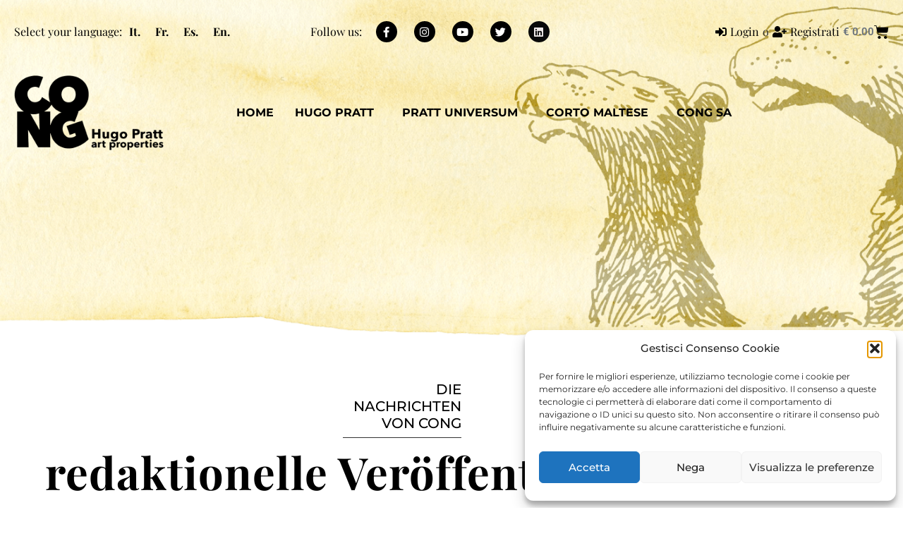

--- FILE ---
content_type: text/html; charset=UTF-8
request_url: https://www.cong-pratt.com/de/news/
body_size: 29367
content:
<!doctype html>
<html lang="de-DE" prefix="og: http://ogp.me/ns#">
<head>
	<meta charset="UTF-8">
	<meta name="viewport" content="width=device-width, initial-scale=1">
	<link rel="profile" href="https://gmpg.org/xfn/11">
	<title>News &#8211; Cong Sa</title>
<meta name='robots' content='max-image-preview:large'/>
<link rel="alternate" hreflang="it" href="https://www.cong-pratt.com/news/"/>
<link rel="alternate" hreflang="fr" href="https://www.cong-pratt.com/fr/news/"/>
<link rel="alternate" hreflang="es" href="https://www.cong-pratt.com/es/news/"/>
<link rel="alternate" hreflang="en" href="https://www.cong-pratt.com/en/news/"/>
<link rel="alternate" hreflang="de" href="https://www.cong-pratt.com/de/news/"/>
<link rel="alternate" hreflang="x-default" href="https://www.cong-pratt.com/news/"/>
<link rel='dns-prefetch' href='//hcaptcha.com'/>

<link rel="alternate" type="application/rss+xml" title="Cong Sa &raquo; Feed" href="https://www.cong-pratt.com/de/feed/"/>
<link rel="alternate" type="application/rss+xml" title="Cong Sa &raquo; Kommentar-Feed" href="https://www.cong-pratt.com/de/comments/feed/"/>
<style id='wp-img-auto-sizes-contain-inline-css'>img:is([sizes=auto i],[sizes^="auto," i]){contain-intrinsic-size:3000px 1500px}</style>
<style id='wp-emoji-styles-inline-css'>img.wp-smiley,img.emoji{display:inline!important;border:none!important;box-shadow:none!important;height:1em!important;width:1em!important;margin:0 .07em!important;vertical-align:-.1em!important;background:none!important;padding:0!important}</style>
<style id='global-styles-inline-css'>:root{--wp--preset--aspect-ratio--square:1;--wp--preset--aspect-ratio--4-3: 4/3;--wp--preset--aspect-ratio--3-4: 3/4;--wp--preset--aspect-ratio--3-2: 3/2;--wp--preset--aspect-ratio--2-3: 2/3;--wp--preset--aspect-ratio--16-9: 16/9;--wp--preset--aspect-ratio--9-16: 9/16;--wp--preset--color--black:#000;--wp--preset--color--cyan-bluish-gray:#abb8c3;--wp--preset--color--white:#fff;--wp--preset--color--pale-pink:#f78da7;--wp--preset--color--vivid-red:#cf2e2e;--wp--preset--color--luminous-vivid-orange:#ff6900;--wp--preset--color--luminous-vivid-amber:#fcb900;--wp--preset--color--light-green-cyan:#7bdcb5;--wp--preset--color--vivid-green-cyan:#00d084;--wp--preset--color--pale-cyan-blue:#8ed1fc;--wp--preset--color--vivid-cyan-blue:#0693e3;--wp--preset--color--vivid-purple:#9b51e0;--wp--preset--gradient--vivid-cyan-blue-to-vivid-purple:linear-gradient(135deg,#0693e3 0%,#9b51e0 100%);--wp--preset--gradient--light-green-cyan-to-vivid-green-cyan:linear-gradient(135deg,#7adcb4 0%,#00d082 100%);--wp--preset--gradient--luminous-vivid-amber-to-luminous-vivid-orange:linear-gradient(135deg,#fcb900 0%,#ff6900 100%);--wp--preset--gradient--luminous-vivid-orange-to-vivid-red:linear-gradient(135deg,#ff6900 0%,#cf2e2e 100%);--wp--preset--gradient--very-light-gray-to-cyan-bluish-gray:linear-gradient(135deg,#eee 0%,#a9b8c3 100%);--wp--preset--gradient--cool-to-warm-spectrum:linear-gradient(135deg,#4aeadc 0%,#9778d1 20%,#cf2aba 40%,#ee2c82 60%,#fb6962 80%,#fef84c 100%);--wp--preset--gradient--blush-light-purple:linear-gradient(135deg,#ffceec 0%,#9896f0 100%);--wp--preset--gradient--blush-bordeaux:linear-gradient(135deg,#fecda5 0%,#fe2d2d 50%,#6b003e 100%);--wp--preset--gradient--luminous-dusk:linear-gradient(135deg,#ffcb70 0%,#c751c0 50%,#4158d0 100%);--wp--preset--gradient--pale-ocean:linear-gradient(135deg,#fff5cb 0%,#b6e3d4 50%,#33a7b5 100%);--wp--preset--gradient--electric-grass:linear-gradient(135deg,#caf880 0%,#71ce7e 100%);--wp--preset--gradient--midnight:linear-gradient(135deg,#020381 0%,#2874fc 100%);--wp--preset--font-size--small:13px;--wp--preset--font-size--medium:20px;--wp--preset--font-size--large:36px;--wp--preset--font-size--x-large:42px;--wp--preset--spacing--20:.44rem;--wp--preset--spacing--30:.67rem;--wp--preset--spacing--40:1rem;--wp--preset--spacing--50:1.5rem;--wp--preset--spacing--60:2.25rem;--wp--preset--spacing--70:3.38rem;--wp--preset--spacing--80:5.06rem;--wp--preset--shadow--natural:6px 6px 9px rgba(0,0,0,.2);--wp--preset--shadow--deep:12px 12px 50px rgba(0,0,0,.4);--wp--preset--shadow--sharp:6px 6px 0 rgba(0,0,0,.2);--wp--preset--shadow--outlined:6px 6px 0 -3px #fff , 6px 6px #000;--wp--preset--shadow--crisp:6px 6px 0 #000}:root{--wp--style--global--content-size:800px;--wp--style--global--wide-size:1200px}:where(body) {margin:0}.wp-site-blocks>.alignleft{float:left;margin-right:2em}.wp-site-blocks>.alignright{float:right;margin-left:2em}.wp-site-blocks>.aligncenter{justify-content:center;margin-left:auto;margin-right:auto}:where(.wp-site-blocks) > * {margin-block-start:24px;margin-block-end:0}:where(.wp-site-blocks) > :first-child {margin-block-start:0}:where(.wp-site-blocks) > :last-child {margin-block-end:0}:root{--wp--style--block-gap:24px}:root :where(.is-layout-flow) > :first-child{margin-block-start:0}:root :where(.is-layout-flow) > :last-child{margin-block-end:0}:root :where(.is-layout-flow) > *{margin-block-start:24px;margin-block-end:0}:root :where(.is-layout-constrained) > :first-child{margin-block-start:0}:root :where(.is-layout-constrained) > :last-child{margin-block-end:0}:root :where(.is-layout-constrained) > *{margin-block-start:24px;margin-block-end:0}:root :where(.is-layout-flex){gap:24px}:root :where(.is-layout-grid){gap:24px}.is-layout-flow>.alignleft{float:left;margin-inline-start:0;margin-inline-end:2em}.is-layout-flow>.alignright{float:right;margin-inline-start:2em;margin-inline-end:0}.is-layout-flow>.aligncenter{margin-left:auto!important;margin-right:auto!important}.is-layout-constrained>.alignleft{float:left;margin-inline-start:0;margin-inline-end:2em}.is-layout-constrained>.alignright{float:right;margin-inline-start:2em;margin-inline-end:0}.is-layout-constrained>.aligncenter{margin-left:auto!important;margin-right:auto!important}.is-layout-constrained > :where(:not(.alignleft):not(.alignright):not(.alignfull)){max-width:var(--wp--style--global--content-size);margin-left:auto!important;margin-right:auto!important}.is-layout-constrained>.alignwide{max-width:var(--wp--style--global--wide-size)}body .is-layout-flex{display:flex}.is-layout-flex{flex-wrap:wrap;align-items:center}.is-layout-flex > :is(*, div){margin:0}body .is-layout-grid{display:grid}.is-layout-grid > :is(*, div){margin:0}body{padding-top:0;padding-right:0;padding-bottom:0;padding-left:0}a:where(:not(.wp-element-button)){text-decoration:underline}:root :where(.wp-element-button, .wp-block-button__link){background-color:#32373c;border-width:0;color:#fff;font-family:inherit;font-size:inherit;font-style:inherit;font-weight:inherit;letter-spacing:inherit;line-height:inherit;padding-top: calc(0.667em + 2px);padding-right: calc(1.333em + 2px);padding-bottom: calc(0.667em + 2px);padding-left: calc(1.333em + 2px);text-decoration:none;text-transform:inherit}.has-black-color{color:var(--wp--preset--color--black)!important}.has-cyan-bluish-gray-color{color:var(--wp--preset--color--cyan-bluish-gray)!important}.has-white-color{color:var(--wp--preset--color--white)!important}.has-pale-pink-color{color:var(--wp--preset--color--pale-pink)!important}.has-vivid-red-color{color:var(--wp--preset--color--vivid-red)!important}.has-luminous-vivid-orange-color{color:var(--wp--preset--color--luminous-vivid-orange)!important}.has-luminous-vivid-amber-color{color:var(--wp--preset--color--luminous-vivid-amber)!important}.has-light-green-cyan-color{color:var(--wp--preset--color--light-green-cyan)!important}.has-vivid-green-cyan-color{color:var(--wp--preset--color--vivid-green-cyan)!important}.has-pale-cyan-blue-color{color:var(--wp--preset--color--pale-cyan-blue)!important}.has-vivid-cyan-blue-color{color:var(--wp--preset--color--vivid-cyan-blue)!important}.has-vivid-purple-color{color:var(--wp--preset--color--vivid-purple)!important}.has-black-background-color{background-color:var(--wp--preset--color--black)!important}.has-cyan-bluish-gray-background-color{background-color:var(--wp--preset--color--cyan-bluish-gray)!important}.has-white-background-color{background-color:var(--wp--preset--color--white)!important}.has-pale-pink-background-color{background-color:var(--wp--preset--color--pale-pink)!important}.has-vivid-red-background-color{background-color:var(--wp--preset--color--vivid-red)!important}.has-luminous-vivid-orange-background-color{background-color:var(--wp--preset--color--luminous-vivid-orange)!important}.has-luminous-vivid-amber-background-color{background-color:var(--wp--preset--color--luminous-vivid-amber)!important}.has-light-green-cyan-background-color{background-color:var(--wp--preset--color--light-green-cyan)!important}.has-vivid-green-cyan-background-color{background-color:var(--wp--preset--color--vivid-green-cyan)!important}.has-pale-cyan-blue-background-color{background-color:var(--wp--preset--color--pale-cyan-blue)!important}.has-vivid-cyan-blue-background-color{background-color:var(--wp--preset--color--vivid-cyan-blue)!important}.has-vivid-purple-background-color{background-color:var(--wp--preset--color--vivid-purple)!important}.has-black-border-color{border-color:var(--wp--preset--color--black)!important}.has-cyan-bluish-gray-border-color{border-color:var(--wp--preset--color--cyan-bluish-gray)!important}.has-white-border-color{border-color:var(--wp--preset--color--white)!important}.has-pale-pink-border-color{border-color:var(--wp--preset--color--pale-pink)!important}.has-vivid-red-border-color{border-color:var(--wp--preset--color--vivid-red)!important}.has-luminous-vivid-orange-border-color{border-color:var(--wp--preset--color--luminous-vivid-orange)!important}.has-luminous-vivid-amber-border-color{border-color:var(--wp--preset--color--luminous-vivid-amber)!important}.has-light-green-cyan-border-color{border-color:var(--wp--preset--color--light-green-cyan)!important}.has-vivid-green-cyan-border-color{border-color:var(--wp--preset--color--vivid-green-cyan)!important}.has-pale-cyan-blue-border-color{border-color:var(--wp--preset--color--pale-cyan-blue)!important}.has-vivid-cyan-blue-border-color{border-color:var(--wp--preset--color--vivid-cyan-blue)!important}.has-vivid-purple-border-color{border-color:var(--wp--preset--color--vivid-purple)!important}.has-vivid-cyan-blue-to-vivid-purple-gradient-background{background:var(--wp--preset--gradient--vivid-cyan-blue-to-vivid-purple)!important}.has-light-green-cyan-to-vivid-green-cyan-gradient-background{background:var(--wp--preset--gradient--light-green-cyan-to-vivid-green-cyan)!important}.has-luminous-vivid-amber-to-luminous-vivid-orange-gradient-background{background:var(--wp--preset--gradient--luminous-vivid-amber-to-luminous-vivid-orange)!important}.has-luminous-vivid-orange-to-vivid-red-gradient-background{background:var(--wp--preset--gradient--luminous-vivid-orange-to-vivid-red)!important}.has-very-light-gray-to-cyan-bluish-gray-gradient-background{background:var(--wp--preset--gradient--very-light-gray-to-cyan-bluish-gray)!important}.has-cool-to-warm-spectrum-gradient-background{background:var(--wp--preset--gradient--cool-to-warm-spectrum)!important}.has-blush-light-purple-gradient-background{background:var(--wp--preset--gradient--blush-light-purple)!important}.has-blush-bordeaux-gradient-background{background:var(--wp--preset--gradient--blush-bordeaux)!important}.has-luminous-dusk-gradient-background{background:var(--wp--preset--gradient--luminous-dusk)!important}.has-pale-ocean-gradient-background{background:var(--wp--preset--gradient--pale-ocean)!important}.has-electric-grass-gradient-background{background:var(--wp--preset--gradient--electric-grass)!important}.has-midnight-gradient-background{background:var(--wp--preset--gradient--midnight)!important}.has-small-font-size{font-size:var(--wp--preset--font-size--small)!important}.has-medium-font-size{font-size:var(--wp--preset--font-size--medium)!important}.has-large-font-size{font-size:var(--wp--preset--font-size--large)!important}.has-x-large-font-size{font-size:var(--wp--preset--font-size--x-large)!important}:root :where(.wp-block-pullquote){font-size:1.5em;line-height:1.6}</style>
<link data-minify="1" rel='stylesheet' id='woocommerce-layout-css' href='https://www.cong-pratt.com/wp-content/cache/min/1/wp-content/plugins/woocommerce/assets/css/woocommerce-layout.css?ver=1768946916' media='all'/>
<link data-minify="1" rel='stylesheet' id='woocommerce-smallscreen-css' href='https://www.cong-pratt.com/wp-content/cache/min/1/wp-content/plugins/woocommerce/assets/css/woocommerce-smallscreen.css?ver=1768946916' media='only screen and (max-width: 768px)'/>
<link data-minify="1" rel='stylesheet' id='woocommerce-general-css' href='https://www.cong-pratt.com/wp-content/cache/min/1/wp-content/plugins/woocommerce/assets/css/woocommerce.css?ver=1768946916' media='all'/>
<style id='woocommerce-inline-inline-css'>.woocommerce form .form-row .required{visibility:visible}</style>
<style id='wpml-legacy-horizontal-list-0-css' media='all'>.wpml-ls-legacy-list-horizontal{border:1px solid transparent;padding:7px;clear:both}.wpml-ls-legacy-list-horizontal>ul{padding:0;margin:0!important;list-style-type:none}.wpml-ls-legacy-list-horizontal .wpml-ls-item{padding:0;margin:0;list-style-type:none;display:inline-block}.wpml-ls-legacy-list-horizontal a{display:block;text-decoration:none;padding:5px 10px 6px;line-height:1}.wpml-ls-legacy-list-horizontal a span{vertical-align:middle}.wpml-ls-legacy-list-horizontal a span.wpml-ls-bracket{vertical-align:unset}.wpml-ls-legacy-list-horizontal .wpml-ls-flag{display:inline;vertical-align:middle}.wpml-ls-legacy-list-horizontal .wpml-ls-flag+span{margin-left:.4em}.rtl .wpml-ls-legacy-list-horizontal .wpml-ls-flag+span{margin-left:0;margin-right:.4em}.wpml-ls-legacy-list-horizontal.wpml-ls-statics-footer{margin-bottom:30px}.wpml-ls-legacy-list-horizontal.wpml-ls-statics-footer>ul{text-align:center}</style>
<style id='wpml-menu-item-0-css' media='all'>.wpml-ls-menu-item .wpml-ls-flag{display:inline;vertical-align:baseline}.wpml-ls-menu-item .wpml-ls-flag+span{margin-left:.3em}.rtl .wpml-ls-menu-item .wpml-ls-flag+span{margin-left:0;margin-right:.3em}ul .wpml-ls-menu-item a{display:flex;align-items:center}</style>
<link rel='stylesheet' id='cmplz-general-css' href='https://www.cong-pratt.com/wp-content/plugins/complianz-gdpr-premium/assets/css/A.cookieblocker.min.css,qver=1765308127.pagespeed.cf.17lsKxIh0N.css' media='all'/>
<link data-minify="1" rel='stylesheet' id='hello-elementor-css' href='https://www.cong-pratt.com/wp-content/cache/min/1/wp-content/themes/hello-elementor/assets/css/reset.css?ver=1768946916' media='all'/>
<link data-minify="1" rel='stylesheet' id='hello-elementor-theme-style-css' href='https://www.cong-pratt.com/wp-content/cache/min/1/wp-content/themes/hello-elementor/assets/css/theme.css?ver=1768946916' media='all'/>
<link data-minify="1" rel='stylesheet' id='hello-elementor-header-footer-css' href='https://www.cong-pratt.com/wp-content/cache/min/1/wp-content/themes/hello-elementor/assets/css/header-footer.css?ver=1768946916' media='all'/>
<link rel='stylesheet' id='elementor-frontend-css' href='https://www.cong-pratt.com/wp-content/plugins/elementor/assets/css/frontend.min.css?ver=3.34.2' media='all'/>
<style id='elementor-frontend-inline-css'>.elementor-19462 .elementor-element.elementor-element-228a661d .elementor-heading-title{color:#000}.elementor-19462 .elementor-element.elementor-element-4a74f897 .elementor-nav-menu--main .elementor-item{color:#000;fill:#000}.elementor-19462 .elementor-element.elementor-element-4a74f897 .elementor-nav-menu--main .elementor-item:hover,.elementor-19462 .elementor-element.elementor-element-4a74f897 .elementor-nav-menu--main .elementor-item.elementor-item-active,.elementor-19462 .elementor-element.elementor-element-4a74f897 .elementor-nav-menu--main .elementor-item.highlighted,.elementor-19462 .elementor-element.elementor-element-4a74f897 .elementor-nav-menu--main .elementor-item:focus{color:#000;fill:#000}.elementor-19462 .elementor-element.elementor-element-4a74f897 .elementor-nav-menu--main:not(.e--pointer-framed) .elementor-item:before,
					.elementor-19462 .elementor-element.elementor-element-4a74f897 .elementor-nav-menu--main:not(.e--pointer-framed) .elementor-item:after{background-color:#000}.elementor-19462 .elementor-element.elementor-element-4a74f897 .e--pointer-framed .elementor-item:before,.elementor-19462 .elementor-element.elementor-element-4a74f897 .e--pointer-framed .elementor-item:after{border-color:#000}.elementor-19462 .elementor-element.elementor-element-6799ddb9 .elementor-heading-title{color:#000}.elementor-19462 .elementor-element.elementor-element-3655d43a .elementor-nav-menu--main .elementor-item{color:#000;fill:#000}.elementor-19462 .elementor-element.elementor-element-3655d43a .elementor-nav-menu--main .elementor-item:hover,.elementor-19462 .elementor-element.elementor-element-3655d43a .elementor-nav-menu--main .elementor-item.elementor-item-active,.elementor-19462 .elementor-element.elementor-element-3655d43a .elementor-nav-menu--main .elementor-item.highlighted,.elementor-19462 .elementor-element.elementor-element-3655d43a .elementor-nav-menu--main .elementor-item:focus{color:#000;fill:#000}.elementor-19462 .elementor-element.elementor-element-3655d43a .elementor-nav-menu--main:not(.e--pointer-framed) .elementor-item:before,
					.elementor-19462 .elementor-element.elementor-element-3655d43a .elementor-nav-menu--main:not(.e--pointer-framed) .elementor-item:after{background-color:#000}.elementor-19462 .elementor-element.elementor-element-3655d43a .e--pointer-framed .elementor-item:before,.elementor-19462 .elementor-element.elementor-element-3655d43a .e--pointer-framed .elementor-item:after{border-color:#000}</style>
<link rel='stylesheet' id='widget-woocommerce-menu-cart-css' href='https://www.cong-pratt.com/wp-content/plugins/elementor-pro/assets/css/A.widget-woocommerce-menu-cart.min.css,qver=3.34.1.pagespeed.cf.I2RCpnV-sV.css' media='all'/>
<style id='widget-heading-css' media='all'>.elementor-widget-heading .elementor-heading-title[class*=elementor-size-]>a{color:inherit;font-size:inherit;line-height:inherit}.elementor-widget-heading .elementor-heading-title.elementor-size-small{font-size:15px}.elementor-widget-heading .elementor-heading-title.elementor-size-medium{font-size:19px}.elementor-widget-heading .elementor-heading-title.elementor-size-large{font-size:29px}.elementor-widget-heading .elementor-heading-title.elementor-size-xl{font-size:39px}.elementor-widget-heading .elementor-heading-title.elementor-size-xxl{font-size:59px}</style>
<link rel='stylesheet' id='widget-nav-menu-css' href='https://www.cong-pratt.com/wp-content/plugins/elementor-pro/assets/css/A.widget-nav-menu.min.css,qver=3.34.1.pagespeed.cf.GfA-OKevUX.css' media='all'/>
<link rel='stylesheet' id='widget-social-icons-css' href='https://www.cong-pratt.com/wp-content/plugins/elementor/assets/css/widget-social-icons.min.css?ver=3.34.2' media='all'/>
<link rel='stylesheet' id='e-apple-webkit-css' href='https://www.cong-pratt.com/wp-content/plugins/elementor/assets/css/conditionals/apple-webkit.min.css?ver=3.34.2' media='all'/>
<style id='widget-image-css' media='all'>.elementor-widget-image{text-align:center}.elementor-widget-image a{display:inline-block}.elementor-widget-image a img[src$=".svg"]{width:48px}.elementor-widget-image img{display:inline-block;vertical-align:middle}</style>
<link rel='stylesheet' id='widget-divider-css' href='https://www.cong-pratt.com/wp-content/plugins/elementor/assets/css/A.widget-divider.min.css,qver=3.34.2.pagespeed.cf.2uVmcsjov2.css' media='all'/>
<link rel='stylesheet' id='widget-posts-css' href='https://www.cong-pratt.com/wp-content/plugins/elementor-pro/assets/css/A.widget-posts.min.css,qver=3.34.1.pagespeed.cf.HkrIpzt1uz.css' media='all'/>
<link rel='stylesheet' id='jet-blocks-css' href='https://www.cong-pratt.com/wp-content/uploads/elementor/css/A.custom-jet-blocks.css,qver=1.3.16.pagespeed.cf.cBL5ZFRtTD.css' media='all'/>
<link data-minify="1" rel='stylesheet' id='elementor-icons-css' href='https://www.cong-pratt.com/wp-content/cache/min/1/wp-content/plugins/elementor/assets/lib/eicons/css/A.elementor-icons.min.css,qver=1768946916.pagespeed.cf.rRSJbSS3F9.css' media='all'/>
<link rel='stylesheet' id='elementor-post-8-css' href='https://www.cong-pratt.com/wp-content/uploads/elementor/css/A.post-8.css,qver=1768946915.pagespeed.cf.EZ_rbD_UQO.css' media='all'/>
<link rel='stylesheet' id='elementor-post-19462-css' href='https://www.cong-pratt.com/wp-content/uploads/elementor/css/A.post-19462.css,qver=1768946916.pagespeed.cf.zYFdOUIKNt.css' media='all'/>
<link rel='stylesheet' id='elementor-post-21527-css' href='https://www.cong-pratt.com/wp-content/uploads/elementor/css/A.post-21527.css,qver=1768946936.pagespeed.cf.sEZ22y0QQd.css' media='all'/>
<link rel='stylesheet' id='elementor-post-22505-css' href='https://www.cong-pratt.com/wp-content/uploads/elementor/css/post-22505.css?ver=1768948356' media='all'/>
<style id='hello-elementor-child-style-css' media='all'></style>
<link data-minify="1" rel='stylesheet' id='ecs-styles-css' href='https://www.cong-pratt.com/wp-content/cache/min/1/wp-content/plugins/ele-custom-skin/assets/css/A.ecs-style.css,qver=1768946916.pagespeed.cf.NWhVEW6ocq.css' media='all'/>
<link rel='stylesheet' id='elementor-post-119-css' href='https://www.cong-pratt.com/wp-content/uploads/elementor/css/A.post-119.css,qver=1623265890.pagespeed.cf.jUmlgvlOYi.css' media='all'/>
<style id='elementor-post-596-css' media='all'>.elementor-widget-image .widget-image-caption{color:var(--e-global-color-text);font-family:var( --e-global-typography-text-font-family ), Sans-serif;font-size:var(--e-global-typography-text-font-size);font-weight:var(--e-global-typography-text-font-weight);line-height:var(--e-global-typography-text-line-height)}@media (max-width:1024px){.elementor-widget-image .widget-image-caption{font-size:var(--e-global-typography-text-font-size);line-height:var(--e-global-typography-text-line-height)}}@media (max-width:767px){.elementor-widget-image .widget-image-caption{font-size:var(--e-global-typography-text-font-size);line-height:var(--e-global-typography-text-line-height)}}</style>
<style id='elementor-post-3412-css' media='all'>.elementor-3412 .elementor-element.elementor-element-b449e72.elementor-column>.elementor-widget-wrap{justify-content:space-evenly}.elementor-widget-image .widget-image-caption{color:var(--e-global-color-text);font-family:var( --e-global-typography-text-font-family ), Sans-serif;font-size:var(--e-global-typography-text-font-size);font-weight:var(--e-global-typography-text-font-weight);line-height:var(--e-global-typography-text-line-height)}.elementor-3412 .elementor-element.elementor-element-0745226>.elementor-widget-container{margin:0 0 10px 0}.elementor-widget-heading .elementor-heading-title{font-family:var( --e-global-typography-primary-font-family ), Sans-serif;font-weight:var(--e-global-typography-primary-font-weight);color:var(--e-global-color-primary)}.elementor-3412 .elementor-element.elementor-element-68eb6ad{width:auto;max-width:auto}.elementor-3412 .elementor-element.elementor-element-68eb6ad .elementor-heading-title{font-family:"Montserrat",sans-serif;font-size:20px;font-weight:500;text-transform:uppercase;line-height:24px;color:var(--e-global-color-text)}.elementor-3412 .elementor-element.elementor-element-e0a22db{width:auto;max-width:auto}.elementor-3412 .elementor-element.elementor-element-e0a22db>.elementor-widget-container{margin:0 0 0 0}.elementor-3412 .elementor-element.elementor-element-e0a22db .elementor-heading-title{font-family:"Montserrat",sans-serif;font-size:14px;font-weight:500;line-height:24px;color:#000}.elementor-3412 .elementor-element.elementor-element-4b6554c{width:auto;max-width:auto}.elementor-3412 .elementor-element.elementor-element-cb53a89.elementor-column>.elementor-widget-wrap{justify-content:flex-end}@media (max-width:1024px){.elementor-widget-image .widget-image-caption{font-size:var(--e-global-typography-text-font-size);line-height:var(--e-global-typography-text-line-height)}}@media (max-width:767px){.elementor-widget-image .widget-image-caption{font-size:var(--e-global-typography-text-font-size);line-height:var(--e-global-typography-text-line-height)}}</style>
<link rel='stylesheet' id='elementor-post-16011-css' href='https://www.cong-pratt.com/wp-content/uploads/elementor/css/A.post-16011.css,qver=1628675796.pagespeed.cf.Bl8Is5fmOD.css' media='all'/>
<link rel='stylesheet' id='elementor-post-17384-css' href='https://www.cong-pratt.com/wp-content/uploads/elementor/css/A.post-17384.css,qver=1628679466.pagespeed.cf.iKK9EnvLpc.css' media='all'/>
<link rel='stylesheet' id='elementor-post-21918-css' href='https://www.cong-pratt.com/wp-content/uploads/elementor/css/A.post-21918.css,qver=1768223180.pagespeed.cf.zmsRLmyay5.css' media='all'/>
<style id='elementor-post-30153-css' media='all'>.elementor-30153 .elementor-element.elementor-element-9ee2100:hover{background-position:center center;background-repeat:no-repeat;background-size:cover}.elementor-30153 .elementor-element.elementor-element-9ee2100{border-style:solid;border-width:1px 1px 1px 1px;border-color:#000;z-index:10}.elementor-widget-image .widget-image-caption{color:var(--e-global-color-text);font-family:var( --e-global-typography-text-font-family ), Sans-serif;font-size:var(--e-global-typography-text-font-size);font-weight:var(--e-global-typography-text-font-weight);line-height:var(--e-global-typography-text-line-height)}.elementor-30153 .elementor-element.elementor-element-b22420e{text-align:start}@media (max-width:1024px){.elementor-widget-image .widget-image-caption{font-size:var(--e-global-typography-text-font-size);line-height:var(--e-global-typography-text-line-height)}}@media (max-width:767px){.elementor-widget-image .widget-image-caption{font-size:var(--e-global-typography-text-font-size);line-height:var(--e-global-typography-text-line-height)}}.contenitore-hover:hover .immagine-hover{opacity:0;transition:opacity 0 ease-in-out}</style>
<link rel='stylesheet' id='elementor-post-30367-css' href='https://www.cong-pratt.com/wp-content/uploads/elementor/css/A.post-30367.css,qver=1736503001.pagespeed.cf.XfoubCvNFp.css' media='all'/>
<link data-minify="1" rel='stylesheet' id='elementor-gf-local-roboto-css' href='https://www.cong-pratt.com/wp-content/cache/min/1/wp-content/uploads/elementor/google-fonts/css/roboto.css?ver=1768946916' media='all'/>
<link data-minify="1" rel='stylesheet' id='elementor-gf-local-robotoslab-css' href='https://www.cong-pratt.com/wp-content/cache/min/1/wp-content/uploads/elementor/google-fonts/css/robotoslab.css?ver=1768946916' media='all'/>
<link data-minify="1" rel='stylesheet' id='elementor-gf-local-montserrat-css' href='https://www.cong-pratt.com/wp-content/cache/min/1/wp-content/uploads/elementor/google-fonts/css/montserrat.css?ver=1768946916' media='all'/>
<link data-minify="1" rel='stylesheet' id='elementor-gf-local-playfairdisplay-css' href='https://www.cong-pratt.com/wp-content/cache/min/1/wp-content/uploads/elementor/google-fonts/css/playfairdisplay.css?ver=1768946916' media='all'/>
<link rel='stylesheet' id='elementor-icons-shared-0-css' href='https://www.cong-pratt.com/wp-content/plugins/elementor/assets/lib/font-awesome/css/A.fontawesome.min.css,qver=5.15.3.pagespeed.cf.OnyloIe9DI.css' media='all'/>
<style data-minify="1" id='elementor-icons-fa-solid-css' media='all'>@font-face{font-family:"Font Awesome 5 Free";font-style:normal;font-weight:900;font-display:swap;src:url(/wp-content/plugins/elementor/assets/lib/font-awesome/webfonts/fa-solid-900.eot);src:url(/wp-content/plugins/elementor/assets/lib/font-awesome/webfonts/fa-solid-900.eot?#iefix) format("embedded-opentype") , url(/wp-content/plugins/elementor/assets/lib/font-awesome/webfonts/fa-solid-900.woff2) format("woff2") , url(/wp-content/plugins/elementor/assets/lib/font-awesome/webfonts/fa-solid-900.woff) format("woff") , url(/wp-content/plugins/elementor/assets/lib/font-awesome/webfonts/fa-solid-900.ttf) format("truetype") , url(/wp-content/plugins/elementor/assets/lib/font-awesome/webfonts/fa-solid-900.svg#fontawesome) format("svg")}.fa,.fas{font-family:"Font Awesome 5 Free";font-weight:900}</style>
<style data-minify="1" id='elementor-icons-fa-brands-css' media='all'>@font-face{font-family:"Font Awesome 5 Brands";font-style:normal;font-weight:400;font-display:swap;src:url(/wp-content/plugins/elementor/assets/lib/font-awesome/webfonts/fa-brands-400.eot);src:url(/wp-content/plugins/elementor/assets/lib/font-awesome/webfonts/fa-brands-400.eot?#iefix) format("embedded-opentype") , url(/wp-content/plugins/elementor/assets/lib/font-awesome/webfonts/fa-brands-400.woff2) format("woff2") , url(/wp-content/plugins/elementor/assets/lib/font-awesome/webfonts/fa-brands-400.woff) format("woff") , url(/wp-content/plugins/elementor/assets/lib/font-awesome/webfonts/fa-brands-400.ttf) format("truetype") , url(/wp-content/plugins/elementor/assets/lib/font-awesome/webfonts/fa-brands-400.svg#fontawesome) format("svg")}.fab{font-family:"Font Awesome 5 Brands";font-weight:400}</style>
<script id="wpml-cookie-js-extra">var wpml_cookies={"wp-wpml_current_language":{"value":"de","expires":1,"path":"/"}};var wpml_cookies={"wp-wpml_current_language":{"value":"de","expires":1,"path":"/"}};</script>
<script data-minify="1" id="wpml-cookie-js" defer data-wp-strategy="defer">//<![CDATA[
document.addEventListener('DOMContentLoaded',function(){for(var cookieName in wpml_cookies){var cookieData=wpml_cookies[cookieName];document.cookie=cookieName+'='+cookieData.value+';expires='+cookieData.expires+'; path='+cookieData.path+'; SameSite=Lax'}})
//]]></script>
<script src="https://www.cong-pratt.com/wp-includes/js/jquery/jquery.min.js,qver=3.7.1.pagespeed.jm.PoWN7KAtLT.js" id="jquery-core-js" data-rocket-defer defer></script>
<script src="https://www.cong-pratt.com/wp-includes/js/jquery/jquery-migrate.min.js,qver=3.4.1.pagespeed.jm.bhhu-RahTI.js" id="jquery-migrate-js" data-rocket-defer defer></script>
<script src="https://www.cong-pratt.com/wp-content/plugins/woocommerce/assets/js/jquery-blockui/jquery.blockUI.min.js,qver=2.7.0-wc.10.4.3.pagespeed.jm.7mW3IicG32.js" id="wc-jquery-blockui-js" defer data-wp-strategy="defer"></script>
<script id="wc-add-to-cart-js-extra">var wc_add_to_cart_params={"ajax_url":"/wp-admin/admin-ajax.php?lang=de","wc_ajax_url":"/de/?wc-ajax=%%endpoint%%","i18n_view_cart":"Warenkorb anzeigen","cart_url":"https://www.cong-pratt.com/carrello/","is_cart":"","cart_redirect_after_add":"yes"};</script>
<script src="https://www.cong-pratt.com/wp-content/plugins/woocommerce/assets/js/frontend/add-to-cart.min.js?ver=10.4.3" id="wc-add-to-cart-js" defer data-wp-strategy="defer"></script>
<script id="wc-js-cookie-js" defer data-wp-strategy="defer">//<![CDATA[
!function(e,t){"object"==typeof exports&&"undefined"!=typeof module?module.exports=t():"function"==typeof define&&define.amd?define(t):(e="undefined"!=typeof globalThis?globalThis:e||self,function(){var n=e.Cookies,o=e.Cookies=t();o.noConflict=function(){return e.Cookies=n,o}}())}(this,function(){"use strict";function e(e){for(var t=1;t<arguments.length;t++){var n=arguments[t];for(var o in n)e[o]=n[o]}return e}return function t(n,o){function r(t,r,i){if("undefined"!=typeof document){"number"==typeof(i=e({},o,i)).expires&&(i.expires=new Date(Date.now()+864e5*i.expires)),i.expires&&(i.expires=i.expires.toUTCString()),t=encodeURIComponent(t).replace(/%(2[346B]|5E|60|7C)/g,decodeURIComponent).replace(/[()]/g,escape);var c="";for(var u in i)i[u]&&(c+="; "+u,!0!==i[u]&&(c+="="+i[u].split(";")[0]));return document.cookie=t+"="+n.write(r,t)+c}}return Object.create({set:r,get:function(e){if("undefined"!=typeof document&&(!arguments.length||e)){for(var t=document.cookie?document.cookie.split("; "):[],o={},r=0;r<t.length;r++){var i=t[r].split("="),c=i.slice(1).join("=");try{var u=decodeURIComponent(i[0]);if(o[u]=n.read(c,u),e===u)break}catch(f){}}return e?o[e]:o}},remove:function(t,n){r(t,"",e({},n,{expires:-1}))},withAttributes:function(n){return t(this.converter,e({},this.attributes,n))},withConverter:function(n){return t(e({},this.converter,n),this.attributes)}},{attributes:{value:Object.freeze(o)},converter:{value:Object.freeze(n)}})}({read:function(e){return'"'===e[0]&&(e=e.slice(1,-1)),e.replace(/(%[\dA-F]{2})+/gi,decodeURIComponent)},write:function(e){return encodeURIComponent(e).replace(/%(2[346BF]|3[AC-F]|40|5[BDE]|60|7[BCD])/g,decodeURIComponent)}},{path:"/"})});
//]]></script>
<script id="woocommerce-js-extra">var woocommerce_params={"ajax_url":"/wp-admin/admin-ajax.php?lang=de","wc_ajax_url":"/de/?wc-ajax=%%endpoint%%","i18n_password_show":"Passwort anzeigen","i18n_password_hide":"Passwort ausblenden"};</script>
<script src="https://www.cong-pratt.com/wp-content/plugins/woocommerce/assets/js/frontend/woocommerce.min.js?ver=10.4.3" id="woocommerce-js" defer data-wp-strategy="defer"></script>
<script id="ecs_ajax_load-js-extra">var ecs_ajax_params={"ajaxurl":"https://www.cong-pratt.com/wp-admin/admin-ajax.php","posts":"{\"page\":0,\"pagename\":\"news\",\"error\":\"\",\"m\":\"\",\"p\":0,\"post_parent\":\"\",\"subpost\":\"\",\"subpost_id\":\"\",\"attachment\":\"\",\"attachment_id\":0,\"page_id\":0,\"second\":\"\",\"minute\":\"\",\"hour\":\"\",\"day\":0,\"monthnum\":0,\"year\":0,\"w\":0,\"category_name\":\"\",\"tag\":\"\",\"cat\":\"\",\"tag_id\":\"\",\"author\":\"\",\"author_name\":\"\",\"feed\":\"\",\"tb\":\"\",\"paged\":0,\"meta_key\":\"\",\"meta_value\":\"\",\"preview\":\"\",\"s\":\"\",\"sentence\":\"\",\"title\":\"\",\"fields\":\"all\",\"menu_order\":\"\",\"embed\":\"\",\"category__in\":[],\"category__not_in\":[],\"category__and\":[],\"post__in\":[],\"post__not_in\":[],\"post_name__in\":[],\"tag__in\":[],\"tag__not_in\":[],\"tag__and\":[],\"tag_slug__in\":[],\"tag_slug__and\":[],\"post_parent__in\":[],\"post_parent__not_in\":[],\"author__in\":[],\"author__not_in\":[],\"search_columns\":[],\"post_status\":\"publish\",\"name\":\"\",\"meta_query\":[],\"ignore_sticky_posts\":false,\"suppress_filters\":false,\"cache_results\":true,\"update_post_term_cache\":true,\"update_menu_item_cache\":false,\"lazy_load_term_meta\":true,\"update_post_meta_cache\":true,\"post_type\":\"\",\"posts_per_page\":10,\"nopaging\":false,\"comments_per_page\":\"50\",\"no_found_rows\":false,\"order\":\"DESC\"}"};</script>
<script data-minify="1" src="https://www.cong-pratt.com/wp-content/cache/min/1/wp-content/plugins/ele-custom-skin/assets/js/ecs_ajax_pagination.js,qver=1768905642.pagespeed.jm.6ImHRTfa-c.js" id="ecs_ajax_load-js" data-rocket-defer defer></script>
<script data-minify="1" id="ecs-script-js" data-rocket-defer defer>//<![CDATA[
var ECS_hooks={};var ECS_Columns_Count=0;function ECS_add_action(name,func){if(!ECS_hooks[name])ECS_hooks[name]=[];ECS_hooks[name].push(func)}function ECS_do_action(name,...params){if(ECS_hooks[name])ECS_hooks[name].forEach(func=>func(...params))}
//]]></script>
<link rel="https://api.w.org/" href="https://www.cong-pratt.com/de/wp-json/"/><link rel="EditURI" type="application/rsd+xml" title="RSD" href="https://www.cong-pratt.com/xmlrpc.php?rsd"/>
<meta name="generator" content="WordPress 6.9"/>
<meta name="generator" content="WooCommerce 10.4.3"/>
<meta name="generator" content="WPML ver:4.8.6 stt:1,4,3,27,2;"/>
<meta property="og:title" name="og:title" content="Cong Sa"/>
<meta property="og:type" name="og:type" content="website"/>
<meta property="og:image" name="og:image" content="https://www.cong-pratt.com/wp-content/uploads/2021/06/cropped-favicon.png"/>
<meta property="og:description" name="og:description" content="Hugo Pratt Art Properties"/>
<meta property="og:locale" name="og:locale" content="de_DE"/>
<meta property="og:site_name" name="og:site_name" content="Cong Sa"/>
<meta property="twitter:card" name="twitter:card" content="summary"/>
<style>
.h-captcha{position:relative;display:block;margin-bottom:2rem;padding:0;clear:both}.h-captcha[data-size="normal"]{width:302px;height:76px}.h-captcha[data-size="compact"]{width:158px;height:138px}.h-captcha[data-size="invisible"]{display:none}.h-captcha iframe{z-index:1}.h-captcha::before{content:"";display:block;position:absolute;top:0;left:0;background:url(https://www.cong-pratt.com/wp-content/plugins/hcaptcha-for-forms-and-more/assets/images/hcaptcha-div-logo.svg) no-repeat;border:1px solid #fff0;border-radius:4px;box-sizing:border-box}.h-captcha::after{content:"The hCaptcha loading is delayed until user interaction.";font-family:-apple-system,system-ui,BlinkMacSystemFont,"Segoe UI",Roboto,Oxygen,Ubuntu,"Helvetica Neue",Arial,sans-serif;font-size:10px;font-weight:500;position:absolute;top:0;bottom:0;left:0;right:0;box-sizing:border-box;color:#bf1722;opacity:0}.h-captcha:not(:has(iframe))::after{animation:hcap-msg-fade-in .3s ease forwards;animation-delay:2s}.h-captcha:has(iframe)::after{animation:none;opacity:0}@keyframes hcap-msg-fade-in{to{opacity:1}}.h-captcha[data-size="normal"]::before{width:302px;height:76px;background-position:93.8% 28%}.h-captcha[data-size="normal"]::after{width:302px;height:76px;display:flex;flex-wrap:wrap;align-content:center;line-height:normal;padding:0 75px 0 10px}.h-captcha[data-size="compact"]::before{width:158px;height:138px;background-position:49.9% 78.8%}.h-captcha[data-size="compact"]::after{width:158px;height:138px;text-align:center;line-height:normal;padding:24px 10px 10px 10px}.h-captcha[data-theme="light"]::before,body.is-light-theme .h-captcha[data-theme="auto"]::before,.h-captcha[data-theme="auto"]::before{background-color:#fafafa;border:1px solid #e0e0e0}.h-captcha[data-theme="dark"]::before,body.is-dark-theme .h-captcha[data-theme="auto"]::before,html.wp-dark-mode-active .h-captcha[data-theme="auto"]::before,html.drdt-dark-mode .h-captcha[data-theme="auto"]::before{background-image:url(https://www.cong-pratt.com/wp-content/plugins/hcaptcha-for-forms-and-more/assets/images/hcaptcha-div-logo-white.svg);background-repeat:no-repeat;background-color:#333;border:1px solid #f5f5f5}@media (prefers-color-scheme:dark){.h-captcha[data-theme="auto"]::before{background-image:url(https://www.cong-pratt.com/wp-content/plugins/hcaptcha-for-forms-and-more/assets/images/hcaptcha-div-logo-white.svg);background-repeat:no-repeat;background-color:#333;border:1px solid #f5f5f5}}.h-captcha[data-theme="custom"]::before{background-color:initial}.h-captcha[data-size="invisible"]::before,.h-captcha[data-size="invisible"]::after{display:none}.h-captcha iframe{position:relative}div[style*="z-index: 2147483647"] div[style*="border-width: 11px"][style*="position: absolute"][style*="pointer-events: none"]{border-style:none}
</style>
<style>.elementor-widget-login .h-captcha{margin-bottom:0}</style>
			<style>.cmplz-hidden{display:none!important}</style>	<noscript><style>.woocommerce-product-gallery{opacity:1!important}</style></noscript>
	<meta name="generator" content="Elementor 3.34.2; features: additional_custom_breakpoints; settings: css_print_method-external, google_font-enabled, font_display-auto">

<script type="text/plain" data-service="google-analytics" data-category="statistics" async data-cmplz-src="https://www.googletagmanager.com/gtag/js?id=G-YD5ENT3JS4"></script>
<script>window.dataLayer=window.dataLayer||[];function gtag(){dataLayer.push(arguments);}gtag('js',new Date());gtag('config','G-YD5ENT3JS4');</script>

<script type="text/plain" data-service="facebook" data-category="marketing">
!function(f,b,e,v,n,t,s)
{if(f.fbq)return;n=f.fbq=function(){n.callMethod?
n.callMethod.apply(n,arguments):n.queue.push(arguments)};
if(!f._fbq)f._fbq=n;n.push=n;n.loaded=!0;n.version='2.0';
n.queue=[];t=b.createElement(e);t.async=!0;
t.src=v;s=b.getElementsByTagName(e)[0];
s.parentNode.insertBefore(t,s)}(window, document,'script',
'https://connect.facebook.net/en_US/fbevents.js');
fbq('init', '1787195974810395');
fbq('track', 'PageView');
</script>
<noscript><img height="1" width="1" style="display:none" src="https://www.facebook.com/tr?id=1787195974810395&ev=PageView&noscript=1"/></noscript>

			<style>.e-con.e-parent:nth-of-type(n+4):not(.e-lazyloaded):not(.e-no-lazyload),
				.e-con.e-parent:nth-of-type(n+4):not(.e-lazyloaded):not(.e-no-lazyload) * {background-image:none!important}@media screen and (max-height:1024px){.e-con.e-parent:nth-of-type(n+3):not(.e-lazyloaded):not(.e-no-lazyload),
					.e-con.e-parent:nth-of-type(n+3):not(.e-lazyloaded):not(.e-no-lazyload) * {background-image:none!important}}@media screen and (max-height:640px){.e-con.e-parent:nth-of-type(n+2):not(.e-lazyloaded):not(.e-no-lazyload),
					.e-con.e-parent:nth-of-type(n+2):not(.e-lazyloaded):not(.e-no-lazyload) * {background-image:none!important}}</style>
			<noscript><style>.lazyload[data-src]{display:none!important}</style></noscript><style>.lazyload{background-image:none!important}.lazyload:before{background-image:none!important}</style><style>span[data-name="hcap-cf7"] .h-captcha{margin-bottom:0}span[data-name="hcap-cf7"]~input[type="submit"],span[data-name="hcap-cf7"]~button[type="submit"]{margin-top:2rem}</style>
<style>.woocommerce-form-login .h-captcha{margin-top:2rem}</style>
<style>.woocommerce-ResetPassword .h-captcha{margin-top:.5rem}</style>
<style>.woocommerce-form-register .h-captcha{margin-top:2rem}</style>
<style>.elementor-field-type-hcaptcha .elementor-field{background:transparent!important}.elementor-field-type-hcaptcha .h-captcha{margin-bottom:unset}</style>
<link rel="icon" href="https://www.cong-pratt.com/wp-content/uploads/2021/06/xcropped-favicon-32x32.png.pagespeed.ic.3LftV2OewC.webp" sizes="32x32"/>
<link rel="icon" href="https://www.cong-pratt.com/wp-content/uploads/2021/06/xcropped-favicon-192x192.png.pagespeed.ic.1-TcmD4OoA.webp" sizes="192x192"/>
<link rel="apple-touch-icon" href="https://www.cong-pratt.com/wp-content/uploads/2021/06/xcropped-favicon-180x180.png.pagespeed.ic.N1raI6naSP.webp"/>
<meta name="msapplication-TileImage" content="https://www.cong-pratt.com/wp-content/uploads/2021/06/cropped-favicon-270x270.png"/>
		<style id="wp-custom-css">strong{font-weight:700}</style>
		<noscript><style id="rocket-lazyload-nojs-css">.rll-youtube-player,[data-lazy-src]{display:none!important}</style></noscript><meta name="generator" content="WP Rocket 3.20.3" data-wpr-features="wpr_defer_js wpr_minify_js wpr_lazyload_images wpr_lazyload_iframes wpr_minify_css wpr_preload_links wpr_desktop"/></head>
<body data-cmplz=1 class="blog wp-custom-logo wp-embed-responsive wp-theme-hello-elementor wp-child-theme-hello-theme-child-master theme-hello-elementor woocommerce-no-js hello-elementor-default elementor-page-22505 elementor-default elementor-template-full-width elementor-kit-8">


<a class="skip-link screen-reader-text" href="#content">Zum Inhalt springen</a>

		<header data-rocket-location-hash="a2587e7614c66301a1d89724f90aadc1" data-elementor-type="header" data-elementor-id="19462" class="elementor elementor-19462 elementor-location-header" data-elementor-post-type="elementor_library">
					<section data-rocket-location-hash="07cdb0b9940fba4efd7d9c97b4954f83" class="elementor-section elementor-top-section elementor-element elementor-element-235c8de0 elementor-section-full_width elementor-section-height-default elementor-section-height-default" data-id="235c8de0" data-element_type="section">
						<div data-rocket-location-hash="82f6c6a00e9a86a2eaa3cc6e8d136714" class="elementor-container elementor-column-gap-default">
					<div class="elementor-column elementor-col-100 elementor-top-column elementor-element elementor-element-3bb6873c" data-id="3bb6873c" data-element_type="column">
			<div class="elementor-widget-wrap elementor-element-populated">
						<section class="elementor-section elementor-inner-section elementor-element elementor-element-ccbda7f elementor-section-full_width elementor-hidden-desktop elementor-hidden-tablet elementor-section-height-default elementor-section-height-default" data-id="ccbda7f" data-element_type="section">
						<div data-rocket-location-hash="4388568779806390c4fce1bc129c9913" class="elementor-container elementor-column-gap-default">
					<div class="elementor-column elementor-col-50 elementor-inner-column elementor-element elementor-element-1348cd7" data-id="1348cd7" data-element_type="column">
			<div class="elementor-widget-wrap elementor-element-populated">
						<div class="elementor-element elementor-element-6c8fa4a elementor-widget elementor-widget-jet-auth-links" data-id="6c8fa4a" data-element_type="widget" data-widget_type="jet-auth-links.default">
				<div class="elementor-widget-container">
					<div class="elementor-jet-auth-links jet-blocks"><div class="jet-auth-links"><div class="jet-auth-links__section jet-auth-links__login">
		<a class="jet-auth-links__item" href="https://www.cong-pratt.com/mio-account/"><span class="jet-auth-links__item-icon jet-blocks-icon"><i aria-hidden="true" class="fas fa-sign-in-alt"></i></span><span class="jet-auth-links__item-text">Login</span></a>
</div><div class="jet-auth-links__section jet-auth-links__register">
	<div class="jet-auth-links__prefix">o</div>	<a class="jet-auth-links__item" href="https://www.cong-pratt.com/registrazione/"><span class="jet-auth-links__item-icon jet-blocks-icon"><i aria-hidden="true" class="fas fa-user-plus"></i></span><span class="jet-auth-links__item-text">Registrati</span></a>
</div></div>
</div>				</div>
				</div>
					</div>
		</div>
				<div class="elementor-column elementor-col-50 elementor-inner-column elementor-element elementor-element-c74cccd" data-id="c74cccd" data-element_type="column">
			<div class="elementor-widget-wrap elementor-element-populated">
						<div class="elementor-element elementor-element-b738d6e toggle-icon--cart-solid elementor-menu-cart--items-indicator-none elementor-menu-cart--show-subtotal-yes elementor-menu-cart--cart-type-side-cart elementor-menu-cart--show-remove-button-yes elementor-widget elementor-widget-woocommerce-menu-cart" data-id="b738d6e" data-element_type="widget" data-settings="{&quot;automatically_open_cart&quot;:&quot;yes&quot;,&quot;cart_type&quot;:&quot;side-cart&quot;,&quot;open_cart&quot;:&quot;click&quot;}" data-widget_type="woocommerce-menu-cart.default">
				<div class="elementor-widget-container">
							<div class="elementor-menu-cart__wrapper">
							<div class="elementor-menu-cart__toggle_wrapper">
					<div class="elementor-menu-cart__container elementor-lightbox" aria-hidden="true">
						<div class="elementor-menu-cart__main" aria-hidden="true">
									<div class="elementor-menu-cart__close-button">
					</div>
									<div class="widget_shopping_cart_content">
															</div>
						</div>
					</div>
							<div class="elementor-menu-cart__toggle elementor-button-wrapper">
			<a id="elementor-menu-cart__toggle_button" href="#" class="elementor-menu-cart__toggle_button elementor-button elementor-size-sm" aria-expanded="false">
				<span class="elementor-button-text"><span class="woocommerce-Price-amount amount"><bdi><span class="woocommerce-Price-currencySymbol">&euro;</span>&nbsp;0.00</bdi></span></span>
				<span class="elementor-button-icon">
					<span class="elementor-button-icon-qty" data-counter="0">0</span>
					<i class="eicon-cart-solid"></i>					<span class="elementor-screen-only">Warenkorb</span>
				</span>
			</a>
		</div>
						</div>
					</div> 
						</div>
				</div>
					</div>
		</div>
					</div>
		</section>
				<section class="elementor-section elementor-inner-section elementor-element elementor-element-74392fe9 elementor-section-full_width elementor-section-height-min-height elementor-section-content-middle elementor-section-height-default" data-id="74392fe9" data-element_type="section">
						<div data-rocket-location-hash="2aac35cf2c11024fe90c54c8a041fb0e" class="elementor-container elementor-column-gap-default">
					<div class="elementor-column elementor-col-33 elementor-inner-column elementor-element elementor-element-3f9df54a" data-id="3f9df54a" data-element_type="column">
			<div class="elementor-widget-wrap elementor-element-populated">
						<div class="elementor-element elementor-element-228a661d elementor-widget__width-auto elementor-widget elementor-widget-heading" data-id="228a661d" data-element_type="widget" data-widget_type="heading.default">
				<div class="elementor-widget-container">
					<p class="elementor-heading-title elementor-size-default">Select your language:</p>				</div>
				</div>
				<div class="elementor-element elementor-element-4a74f897 elementor-nav-menu__align-end elementor-widget__width-auto elementor-nav-menu--dropdown-none elementor-widget elementor-widget-nav-menu" data-id="4a74f897" data-element_type="widget" data-settings="{&quot;submenu_icon&quot;:{&quot;value&quot;:&quot;&lt;i class=\&quot;\&quot; aria-hidden=\&quot;true\&quot;&gt;&lt;\/i&gt;&quot;,&quot;library&quot;:&quot;&quot;},&quot;layout&quot;:&quot;horizontal&quot;}" data-widget_type="nav-menu.default">
				<div class="elementor-widget-container">
								<nav aria-label="Menü" class="elementor-nav-menu--main elementor-nav-menu__container elementor-nav-menu--layout-horizontal e--pointer-underline e--animation-fade">
				<ul id="menu-1-4a74f897" class="elementor-nav-menu"><li class="menu-item wpml-ls-slot-396 wpml-ls-item wpml-ls-item-it wpml-ls-menu-item wpml-ls-first-item menu-item-type-wpml_ls_menu_item menu-item-object-wpml_ls_menu_item menu-item-wpml-ls-396-it"><a href="https://www.cong-pratt.com/news/" title="Zu It. wechseln" aria-label="Zu It. wechseln" role="menuitem" class="elementor-item"><span class="wpml-ls-native" lang="it">It.</span></a></li>
<li class="menu-item wpml-ls-slot-396 wpml-ls-item wpml-ls-item-fr wpml-ls-menu-item menu-item-type-wpml_ls_menu_item menu-item-object-wpml_ls_menu_item menu-item-wpml-ls-396-fr"><a href="https://www.cong-pratt.com/fr/news/" title="Zu Fr. wechseln" aria-label="Zu Fr. wechseln" role="menuitem" class="elementor-item"><span class="wpml-ls-native" lang="fr">Fr.</span></a></li>
<li class="menu-item wpml-ls-slot-396 wpml-ls-item wpml-ls-item-es wpml-ls-menu-item menu-item-type-wpml_ls_menu_item menu-item-object-wpml_ls_menu_item menu-item-wpml-ls-396-es"><a href="https://www.cong-pratt.com/es/news/" title="Zu Es. wechseln" aria-label="Zu Es. wechseln" role="menuitem" class="elementor-item"><span class="wpml-ls-native" lang="es">Es.</span></a></li>
<li class="menu-item wpml-ls-slot-396 wpml-ls-item wpml-ls-item-en wpml-ls-menu-item wpml-ls-last-item menu-item-type-wpml_ls_menu_item menu-item-object-wpml_ls_menu_item menu-item-wpml-ls-396-en"><a href="https://www.cong-pratt.com/en/news/" title="Zu En. wechseln" aria-label="Zu En. wechseln" role="menuitem" class="elementor-item"><span class="wpml-ls-native" lang="en">En.</span></a></li>
</ul>			</nav>
						<nav class="elementor-nav-menu--dropdown elementor-nav-menu__container" aria-hidden="true">
				<ul id="menu-2-4a74f897" class="elementor-nav-menu"><li class="menu-item wpml-ls-slot-396 wpml-ls-item wpml-ls-item-it wpml-ls-menu-item wpml-ls-first-item menu-item-type-wpml_ls_menu_item menu-item-object-wpml_ls_menu_item menu-item-wpml-ls-396-it"><a href="https://www.cong-pratt.com/news/" title="Zu It. wechseln" aria-label="Zu It. wechseln" role="menuitem" class="elementor-item" tabindex="-1"><span class="wpml-ls-native" lang="it">It.</span></a></li>
<li class="menu-item wpml-ls-slot-396 wpml-ls-item wpml-ls-item-fr wpml-ls-menu-item menu-item-type-wpml_ls_menu_item menu-item-object-wpml_ls_menu_item menu-item-wpml-ls-396-fr"><a href="https://www.cong-pratt.com/fr/news/" title="Zu Fr. wechseln" aria-label="Zu Fr. wechseln" role="menuitem" class="elementor-item" tabindex="-1"><span class="wpml-ls-native" lang="fr">Fr.</span></a></li>
<li class="menu-item wpml-ls-slot-396 wpml-ls-item wpml-ls-item-es wpml-ls-menu-item menu-item-type-wpml_ls_menu_item menu-item-object-wpml_ls_menu_item menu-item-wpml-ls-396-es"><a href="https://www.cong-pratt.com/es/news/" title="Zu Es. wechseln" aria-label="Zu Es. wechseln" role="menuitem" class="elementor-item" tabindex="-1"><span class="wpml-ls-native" lang="es">Es.</span></a></li>
<li class="menu-item wpml-ls-slot-396 wpml-ls-item wpml-ls-item-en wpml-ls-menu-item wpml-ls-last-item menu-item-type-wpml_ls_menu_item menu-item-object-wpml_ls_menu_item menu-item-wpml-ls-396-en"><a href="https://www.cong-pratt.com/en/news/" title="Zu En. wechseln" aria-label="Zu En. wechseln" role="menuitem" class="elementor-item" tabindex="-1"><span class="wpml-ls-native" lang="en">En.</span></a></li>
</ul>			</nav>
						</div>
				</div>
					</div>
		</div>
				<div class="elementor-column elementor-col-33 elementor-inner-column elementor-element elementor-element-8f8c5a8 elementor-hidden-phone" data-id="8f8c5a8" data-element_type="column">
			<div class="elementor-widget-wrap elementor-element-populated">
						<div class="elementor-element elementor-element-6799ddb9 elementor-widget__width-auto elementor-widget elementor-widget-heading" data-id="6799ddb9" data-element_type="widget" data-widget_type="heading.default">
				<div class="elementor-widget-container">
					<p class="elementor-heading-title elementor-size-default">Follow us:</p>				</div>
				</div>
				<div class="elementor-element elementor-element-22fb338f elementor-shape-circle elementor-widget__width-auto elementor-grid-0 e-grid-align-center elementor-widget elementor-widget-social-icons" data-id="22fb338f" data-element_type="widget" data-widget_type="social-icons.default">
				<div class="elementor-widget-container">
							<div class="elementor-social-icons-wrapper elementor-grid" role="list">
							<span class="elementor-grid-item" role="listitem">
					<a class="elementor-icon elementor-social-icon elementor-social-icon-facebook-f elementor-repeater-item-638ab76" href="https://www.facebook.com/congpratt/" target="_blank">
						<span class="elementor-screen-only">Facebook-f</span>
						<i aria-hidden="true" class="fab fa-facebook-f"></i>					</a>
				</span>
							<span class="elementor-grid-item" role="listitem">
					<a class="elementor-icon elementor-social-icon elementor-social-icon-instagram elementor-repeater-item-fef7fc5" href="https://www.instagram.com/cong_pratt/" target="_blank">
						<span class="elementor-screen-only">Instagram</span>
						<i aria-hidden="true" class="fab fa-instagram"></i>					</a>
				</span>
							<span class="elementor-grid-item" role="listitem">
					<a class="elementor-icon elementor-social-icon elementor-social-icon-youtube elementor-repeater-item-39dc1d4" href="https://www.youtube.com/channel/UCAqAovUjt27vM782gXr1P8Q" target="_blank">
						<span class="elementor-screen-only">Youtube</span>
						<i aria-hidden="true" class="fab fa-youtube"></i>					</a>
				</span>
							<span class="elementor-grid-item" role="listitem">
					<a class="elementor-icon elementor-social-icon elementor-social-icon-twitter elementor-repeater-item-8639cdc" href="https://twitter.com/cortomaltesehp" target="_blank">
						<span class="elementor-screen-only">Twitter</span>
						<i aria-hidden="true" class="fab fa-twitter"></i>					</a>
				</span>
							<span class="elementor-grid-item" role="listitem">
					<a class="elementor-icon elementor-social-icon elementor-social-icon-linkedin elementor-repeater-item-bb68b30" href="https://www.linkedin.com/company/cong/about/" target="_blank">
						<span class="elementor-screen-only">Linkedin</span>
						<i aria-hidden="true" class="fab fa-linkedin"></i>					</a>
				</span>
					</div>
						</div>
				</div>
					</div>
		</div>
				<div class="elementor-column elementor-col-33 elementor-inner-column elementor-element elementor-element-b53865a elementor-hidden-mobile" data-id="b53865a" data-element_type="column">
			<div class="elementor-widget-wrap elementor-element-populated">
						<div class="elementor-element elementor-element-daa9e71 elementor-widget__width-auto elementor-widget elementor-widget-jet-auth-links" data-id="daa9e71" data-element_type="widget" data-widget_type="jet-auth-links.default">
				<div class="elementor-widget-container">
					<div class="elementor-jet-auth-links jet-blocks"><div class="jet-auth-links"><div class="jet-auth-links__section jet-auth-links__login">
		<a class="jet-auth-links__item" href="https://www.cong-pratt.com/mio-account/"><span class="jet-auth-links__item-icon jet-blocks-icon"><i aria-hidden="true" class="fas fa-sign-in-alt"></i></span><span class="jet-auth-links__item-text">Login</span></a>
</div><div class="jet-auth-links__section jet-auth-links__register">
	<div class="jet-auth-links__prefix">o</div>	<a class="jet-auth-links__item" href="https://www.cong-pratt.com/registrazione/"><span class="jet-auth-links__item-icon jet-blocks-icon"><i aria-hidden="true" class="fas fa-user-plus"></i></span><span class="jet-auth-links__item-text">Registrati</span></a>
</div></div>
</div>				</div>
				</div>
				<div class="elementor-element elementor-element-061f059 toggle-icon--cart-solid elementor-menu-cart--items-indicator-none elementor-widget__width-auto elementor-menu-cart--show-subtotal-yes elementor-menu-cart--cart-type-side-cart elementor-menu-cart--show-remove-button-yes elementor-widget elementor-widget-woocommerce-menu-cart" data-id="061f059" data-element_type="widget" data-settings="{&quot;automatically_open_cart&quot;:&quot;yes&quot;,&quot;cart_type&quot;:&quot;side-cart&quot;,&quot;open_cart&quot;:&quot;click&quot;}" data-widget_type="woocommerce-menu-cart.default">
				<div class="elementor-widget-container">
							<div class="elementor-menu-cart__wrapper">
							<div class="elementor-menu-cart__toggle_wrapper">
					<div class="elementor-menu-cart__container elementor-lightbox" aria-hidden="true">
						<div class="elementor-menu-cart__main" aria-hidden="true">
									<div class="elementor-menu-cart__close-button">
					</div>
									<div class="widget_shopping_cart_content">
															</div>
						</div>
					</div>
							<div class="elementor-menu-cart__toggle elementor-button-wrapper">
			<a id="elementor-menu-cart__toggle_button" href="#" class="elementor-menu-cart__toggle_button elementor-button elementor-size-sm" aria-expanded="false">
				<span class="elementor-button-text"><span class="woocommerce-Price-amount amount"><bdi><span class="woocommerce-Price-currencySymbol">&euro;</span>&nbsp;0.00</bdi></span></span>
				<span class="elementor-button-icon">
					<span class="elementor-button-icon-qty" data-counter="0">0</span>
					<i class="eicon-cart-solid"></i>					<span class="elementor-screen-only">Warenkorb</span>
				</span>
			</a>
		</div>
						</div>
					</div> 
						</div>
				</div>
					</div>
		</div>
					</div>
		</section>
				<section class="elementor-section elementor-inner-section elementor-element elementor-element-2c5f68ba elementor-section-full_width elementor-section-height-min-height elementor-section-content-middle elementor-section-height-default" data-id="2c5f68ba" data-element_type="section">
						<div data-rocket-location-hash="9f3cdebd482219aef067dbc56403b8d3" class="elementor-container elementor-column-gap-default">
					<div class="elementor-column elementor-col-50 elementor-inner-column elementor-element elementor-element-3dbc5872" data-id="3dbc5872" data-element_type="column">
			<div class="elementor-widget-wrap elementor-element-populated">
						<div class="elementor-element elementor-element-ef5b748 elementor-widget elementor-widget-image" data-id="ef5b748" data-element_type="widget" data-widget_type="image.default">
				<div class="elementor-widget-container">
																<a href="https://www.cong-pratt.com/de/">
							<img width="265" height="133" src="data:image/svg+xml,%3Csvg%20xmlns='http://www.w3.org/2000/svg'%20viewBox='0%200%20265%20133'%3E%3C/svg%3E" class="attachment-full size-full wp-image-3172" alt="" data-lazy-src="https://www.cong-pratt.com/wp-content/uploads/2021/07/cropped-logo_cong.png"/><noscript><img width="265" height="133" src="https://www.cong-pratt.com/wp-content/uploads/2021/07/xcropped-logo_cong.png.pagespeed.ic.4WZkIfniy6.webp" class="attachment-full size-full wp-image-3172" alt=""/></noscript>								</a>
															</div>
				</div>
					</div>
		</div>
				<div class="elementor-column elementor-col-50 elementor-inner-column elementor-element elementor-element-1c2f57b7" data-id="1c2f57b7" data-element_type="column">
			<div class="elementor-widget-wrap elementor-element-populated">
						<div class="elementor-element elementor-element-3655d43a elementor-nav-menu__align-start elementor-nav-menu--stretch elementor-nav-menu__text-align-center elementor-nav-menu--dropdown-tablet elementor-nav-menu--toggle elementor-nav-menu--burger elementor-widget elementor-widget-nav-menu" data-id="3655d43a" data-element_type="widget" data-settings="{&quot;submenu_icon&quot;:{&quot;value&quot;:&quot;&lt;i class=\&quot;\&quot; aria-hidden=\&quot;true\&quot;&gt;&lt;\/i&gt;&quot;,&quot;library&quot;:&quot;&quot;},&quot;full_width&quot;:&quot;stretch&quot;,&quot;layout&quot;:&quot;horizontal&quot;,&quot;toggle&quot;:&quot;burger&quot;}" data-widget_type="nav-menu.default">
				<div class="elementor-widget-container">
								<nav aria-label="Menü" class="elementor-nav-menu--main elementor-nav-menu__container elementor-nav-menu--layout-horizontal e--pointer-underline e--animation-fade">
				<ul id="menu-1-3655d43a" class="elementor-nav-menu"><li class="menu-item menu-item-type-custom menu-item-object-custom menu-item-16286"><a href="https://www.cong-pratt.com/de/" class="elementor-item">Home</a></li>
<li class="menu-item menu-item-type-custom menu-item-object-custom menu-item-has-children menu-item-16287"><a class="elementor-item">Hugo Pratt</a>
<ul class="sub-menu elementor-nav-menu--dropdown">
	<li class="menu-item menu-item-type-post_type menu-item-object-page menu-item-20680"><a href="https://www.cong-pratt.com/de/ueber-hugo-pratt/" class="elementor-sub-item">Über Hugo Pratt</a></li>
	<li class="menu-item menu-item-type-post_type menu-item-object-page menu-item-20676"><a href="https://www.cong-pratt.com/de/literaturverzeichnis/" class="elementor-sub-item">Literaturverzeichnis</a></li>
	<li class="menu-item menu-item-type-post_type menu-item-object-page menu-item-20694"><a href="https://www.cong-pratt.com/de/fotos-und-zitate/" class="elementor-sub-item">Fotos und Zitate</a></li>
</ul>
</li>
<li class="menu-item menu-item-type-custom menu-item-object-custom menu-item-has-children menu-item-16288"><a class="elementor-item">Pratt Universum</a>
<ul class="sub-menu elementor-nav-menu--dropdown">
	<li class="menu-item menu-item-type-post_type menu-item-object-page menu-item-20716"><a href="https://www.cong-pratt.com/de/alben-und-geschichten/" class="elementor-sub-item">ALBEN UND GESCHICHTEN</a></li>
	<li class="menu-item menu-item-type-post_type menu-item-object-page menu-item-20997"><a href="https://www.cong-pratt.com/de/aquarelle-und-illustrationen/" class="elementor-sub-item">Aquarelle und Illustrationen</a></li>
	<li class="menu-item menu-item-type-post_type menu-item-object-page menu-item-20712"><a href="https://www.cong-pratt.com/de/abseits-der-comics/" class="elementor-sub-item">Abseits der Comics</a></li>
	<li class="menu-item menu-item-type-post_type menu-item-object-page menu-item-20711"><a href="https://www.cong-pratt.com/de/autor-und-autoren/" class="elementor-sub-item">Autor und Autoren</a></li>
</ul>
</li>
<li class="menu-item menu-item-type-custom menu-item-object-custom menu-item-has-children menu-item-16289"><a class="elementor-item">Corto Maltese</a>
<ul class="sub-menu elementor-nav-menu--dropdown">
	<li class="menu-item menu-item-type-post_type menu-item-object-page menu-item-20679"><a href="https://www.cong-pratt.com/de/die-geschichten-von-corto/" class="elementor-sub-item">die geschichten von Corto</a></li>
</ul>
</li>
<li class="menu-item menu-item-type-custom menu-item-object-custom menu-item-has-children menu-item-16290"><a class="elementor-item">CONG SA</a>
<ul class="sub-menu elementor-nav-menu--dropdown">
	<li class="menu-item menu-item-type-post_type menu-item-object-page menu-item-20678"><a href="https://www.cong-pratt.com/de/ueber-uns/" class="elementor-sub-item">Über uns</a></li>
	<li class="menu-item menu-item-type-post_type menu-item-object-page menu-item-20677"><a href="https://www.cong-pratt.com/de/dienstleistungen/" class="elementor-sub-item">Dienstleistungen</a></li>
	<li class="menu-item menu-item-type-post_type menu-item-object-page menu-item-20710"><a href="https://www.cong-pratt.com/de/kontakt/" class="elementor-sub-item">Kontakt</a></li>
</ul>
</li>
</ul>			</nav>
					<div class="elementor-menu-toggle" role="button" tabindex="0" aria-label="Menü Umschalter" aria-expanded="false">
			<i aria-hidden="true" role="presentation" class="elementor-menu-toggle__icon--open eicon-menu-bar"></i><i aria-hidden="true" role="presentation" class="elementor-menu-toggle__icon--close eicon-close"></i>		</div>
					<nav class="elementor-nav-menu--dropdown elementor-nav-menu__container" aria-hidden="true">
				<ul id="menu-2-3655d43a" class="elementor-nav-menu"><li class="menu-item menu-item-type-custom menu-item-object-custom menu-item-16286"><a href="https://www.cong-pratt.com/de/" class="elementor-item" tabindex="-1">Home</a></li>
<li class="menu-item menu-item-type-custom menu-item-object-custom menu-item-has-children menu-item-16287"><a class="elementor-item" tabindex="-1">Hugo Pratt</a>
<ul class="sub-menu elementor-nav-menu--dropdown">
	<li class="menu-item menu-item-type-post_type menu-item-object-page menu-item-20680"><a href="https://www.cong-pratt.com/de/ueber-hugo-pratt/" class="elementor-sub-item" tabindex="-1">Über Hugo Pratt</a></li>
	<li class="menu-item menu-item-type-post_type menu-item-object-page menu-item-20676"><a href="https://www.cong-pratt.com/de/literaturverzeichnis/" class="elementor-sub-item" tabindex="-1">Literaturverzeichnis</a></li>
	<li class="menu-item menu-item-type-post_type menu-item-object-page menu-item-20694"><a href="https://www.cong-pratt.com/de/fotos-und-zitate/" class="elementor-sub-item" tabindex="-1">Fotos und Zitate</a></li>
</ul>
</li>
<li class="menu-item menu-item-type-custom menu-item-object-custom menu-item-has-children menu-item-16288"><a class="elementor-item" tabindex="-1">Pratt Universum</a>
<ul class="sub-menu elementor-nav-menu--dropdown">
	<li class="menu-item menu-item-type-post_type menu-item-object-page menu-item-20716"><a href="https://www.cong-pratt.com/de/alben-und-geschichten/" class="elementor-sub-item" tabindex="-1">ALBEN UND GESCHICHTEN</a></li>
	<li class="menu-item menu-item-type-post_type menu-item-object-page menu-item-20997"><a href="https://www.cong-pratt.com/de/aquarelle-und-illustrationen/" class="elementor-sub-item" tabindex="-1">Aquarelle und Illustrationen</a></li>
	<li class="menu-item menu-item-type-post_type menu-item-object-page menu-item-20712"><a href="https://www.cong-pratt.com/de/abseits-der-comics/" class="elementor-sub-item" tabindex="-1">Abseits der Comics</a></li>
	<li class="menu-item menu-item-type-post_type menu-item-object-page menu-item-20711"><a href="https://www.cong-pratt.com/de/autor-und-autoren/" class="elementor-sub-item" tabindex="-1">Autor und Autoren</a></li>
</ul>
</li>
<li class="menu-item menu-item-type-custom menu-item-object-custom menu-item-has-children menu-item-16289"><a class="elementor-item" tabindex="-1">Corto Maltese</a>
<ul class="sub-menu elementor-nav-menu--dropdown">
	<li class="menu-item menu-item-type-post_type menu-item-object-page menu-item-20679"><a href="https://www.cong-pratt.com/de/die-geschichten-von-corto/" class="elementor-sub-item" tabindex="-1">die geschichten von Corto</a></li>
</ul>
</li>
<li class="menu-item menu-item-type-custom menu-item-object-custom menu-item-has-children menu-item-16290"><a class="elementor-item" tabindex="-1">CONG SA</a>
<ul class="sub-menu elementor-nav-menu--dropdown">
	<li class="menu-item menu-item-type-post_type menu-item-object-page menu-item-20678"><a href="https://www.cong-pratt.com/de/ueber-uns/" class="elementor-sub-item" tabindex="-1">Über uns</a></li>
	<li class="menu-item menu-item-type-post_type menu-item-object-page menu-item-20677"><a href="https://www.cong-pratt.com/de/dienstleistungen/" class="elementor-sub-item" tabindex="-1">Dienstleistungen</a></li>
	<li class="menu-item menu-item-type-post_type menu-item-object-page menu-item-20710"><a href="https://www.cong-pratt.com/de/kontakt/" class="elementor-sub-item" tabindex="-1">Kontakt</a></li>
</ul>
</li>
</ul>			</nav>
						</div>
				</div>
					</div>
		</div>
					</div>
		</section>
					</div>
		</div>
					</div>
		</section>
				</header>
				<div data-rocket-location-hash="c50f5fd9cb3de485a0371981ac93cb51" data-elementor-type="archive" data-elementor-id="22505" class="elementor elementor-22505 elementor-15991 elementor-location-archive" data-elementor-post-type="elementor_library">
					<section class="elementor-section elementor-top-section elementor-element elementor-element-dbcc445 elementor-section-full_width elementor-section-height-min-height elementor-section-height-default elementor-section-items-middle" data-id="dbcc445" data-element_type="section" data-settings="{&quot;background_background&quot;:&quot;classic&quot;}">
						<div data-rocket-location-hash="6179095e4b4214193a1f2af174dfb622" class="elementor-container elementor-column-gap-no">
					<div class="elementor-column elementor-col-100 elementor-top-column elementor-element elementor-element-1a18458" data-id="1a18458" data-element_type="column">
			<div class="elementor-widget-wrap">
							</div>
		</div>
					</div>
		</section>
				<section data-rocket-location-hash="4673c2a930e67c18b41eb7a7d693a226" class="elementor-section elementor-top-section elementor-element elementor-element-fc66217 elementor-section-boxed elementor-section-height-default elementor-section-height-default" data-id="fc66217" data-element_type="section">
						<div class="elementor-container elementor-column-gap-default">
					<div class="elementor-column elementor-col-100 elementor-top-column elementor-element elementor-element-6a430c5" data-id="6a430c5" data-element_type="column">
			<div class="elementor-widget-wrap elementor-element-populated">
						<div class="elementor-element elementor-element-b779fa4 elementor-widget__width-initial elementor-widget-mobile__width-initial elementor-widget elementor-widget-heading" data-id="b779fa4" data-element_type="widget" data-widget_type="heading.default">
				<div class="elementor-widget-container">
					<h1 class="elementor-heading-title elementor-size-default">die Nachrichten von cong</h1>				</div>
				</div>
				<div class="elementor-element elementor-element-fd28fc4 elementor-widget elementor-widget-heading" data-id="fd28fc4" data-element_type="widget" data-widget_type="heading.default">
				<div class="elementor-widget-container">
					<h2 class="elementor-heading-title elementor-size-default">redaktionelle Veröffentlichungen, Ereignisse und <br> Abenteuer</h2>				</div>
				</div>
					</div>
		</div>
					</div>
		</section>
				<section data-rocket-location-hash="b62d0f07f9e4655e4b30e7e56f4300b9" class="elementor-section elementor-top-section elementor-element elementor-element-2335f23 elementor-section-boxed elementor-section-height-default elementor-section-height-default" data-id="2335f23" data-element_type="section">
						<div class="elementor-container elementor-column-gap-default">
					<div class="elementor-column elementor-col-100 elementor-top-column elementor-element elementor-element-7893f2c" data-id="7893f2c" data-element_type="column">
			<div class="elementor-widget-wrap elementor-element-populated">
						<div class="elementor-element elementor-element-1f0074c elementor-posts--thumbnail-top elementor-grid-3 elementor-grid-tablet-2 elementor-grid-mobile-1 elementor-widget elementor-widget-posts" data-id="1f0074c" data-element_type="widget" data-settings="{&quot;custom_columns&quot;:&quot;3&quot;,&quot;custom_columns_tablet&quot;:&quot;2&quot;,&quot;custom_columns_mobile&quot;:&quot;1&quot;,&quot;custom_row_gap&quot;:{&quot;unit&quot;:&quot;px&quot;,&quot;size&quot;:35,&quot;sizes&quot;:[]},&quot;custom_row_gap_tablet&quot;:{&quot;unit&quot;:&quot;px&quot;,&quot;size&quot;:&quot;&quot;,&quot;sizes&quot;:[]},&quot;custom_row_gap_mobile&quot;:{&quot;unit&quot;:&quot;px&quot;,&quot;size&quot;:&quot;&quot;,&quot;sizes&quot;:[]}}" data-widget_type="posts.custom">
				<div class="elementor-widget-container">
					      <div class="ecs-posts elementor-posts-container elementor-posts   elementor-grid elementor-posts--skin-custom" data-settings="{&quot;current_page&quot;:1,&quot;max_num_pages&quot;:1,&quot;load_method&quot;:&quot;&quot;,&quot;widget_id&quot;:&quot;1f0074c&quot;,&quot;post_id&quot;:32713,&quot;theme_id&quot;:22505,&quot;change_url&quot;:false,&quot;reinit_js&quot;:false}">
      		<article id="post-32713" class="elementor-post elementor-grid-item ecs-post-loop post-32713 post type-post status-publish format-standard has-post-thumbnail hentry category-neuheiten-de-2 tag-award-de">
				<div data-elementor-type="loop" data-elementor-id="16011" class="elementor elementor-16011 elementor-location-archive post-32713 post type-post status-publish format-standard has-post-thumbnail hentry category-neuheiten-de-2 tag-award-de" data-elementor-post-type="elementor_library">
					<section class="elementor-section elementor-top-section elementor-element elementor-element-8245024 elementor-section-full_width elementor-section-height-default elementor-section-height-default" data-id="8245024" data-element_type="section">
						<div class="elementor-container elementor-column-gap-default">
					<div class="elementor-column elementor-col-100 elementor-top-column elementor-element elementor-element-51e0378" data-id="51e0378" data-element_type="column">
			<div class="elementor-widget-wrap elementor-element-populated">
						<div class="elementor-element elementor-element-3ebca7d elementor-widget elementor-widget-theme-post-featured-image elementor-widget-image" data-id="3ebca7d" data-element_type="widget" data-widget_type="theme-post-featured-image.default">
				<div class="elementor-widget-container">
																<a href="https://www.cong-pratt.com/de/erste-ausgabe-der-hugo-pratt-comics-awards-eine-reise-durch-ausbildung-und-kreativitaet-des-europaeischen-comics/">
							<img fetchpriority="high" width="1920" height="1080" src="data:image/svg+xml,%3Csvg%20xmlns='http://www.w3.org/2000/svg'%20viewBox='0%200%201920%201080'%3E%3C/svg%3E" class="attachment-full size-full wp-image-32588" alt="Hugo Pratt Comics Awards" data-lazy-srcset="https://www.cong-pratt.com/wp-content/uploads/2025/10/HPAwards_coverCong2.jpg 1920w, https://www.cong-pratt.com/wp-content/uploads/2025/10/HPAwards_coverCong2-300x169.jpg 300w, https://www.cong-pratt.com/wp-content/uploads/2025/10/HPAwards_coverCong2-1024x576.jpg 1024w, https://www.cong-pratt.com/wp-content/uploads/2025/10/HPAwards_coverCong2-768x432.jpg 768w, https://www.cong-pratt.com/wp-content/uploads/2025/10/HPAwards_coverCong2-1536x864.jpg 1536w, https://www.cong-pratt.com/wp-content/uploads/2025/10/HPAwards_coverCong2-600x338.jpg 600w" data-lazy-sizes="(max-width: 1920px) 100vw, 1920px" data-lazy-src="https://www.cong-pratt.com/wp-content/uploads/2025/10/HPAwards_coverCong2.jpg"/><noscript><img fetchpriority="high" width="1920" height="1080" src="https://www.cong-pratt.com/wp-content/uploads/2025/10/xHPAwards_coverCong2.jpg.pagespeed.ic.3iueizKkM8.webp" class="attachment-full size-full wp-image-32588" alt="Hugo Pratt Comics Awards" srcset="https://www.cong-pratt.com/wp-content/uploads/2025/10/HPAwards_coverCong2.jpg 1920w, https://www.cong-pratt.com/wp-content/uploads/2025/10/HPAwards_coverCong2-300x169.jpg 300w, https://www.cong-pratt.com/wp-content/uploads/2025/10/HPAwards_coverCong2-1024x576.jpg 1024w, https://www.cong-pratt.com/wp-content/uploads/2025/10/HPAwards_coverCong2-768x432.jpg 768w, https://www.cong-pratt.com/wp-content/uploads/2025/10/HPAwards_coverCong2-1536x864.jpg 1536w, https://www.cong-pratt.com/wp-content/uploads/2025/10/HPAwards_coverCong2-600x338.jpg 600w" sizes="(max-width: 1920px) 100vw, 1920px"/></noscript>								</a>
															</div>
				</div>
				<div class="elementor-element elementor-element-18e90dc elementor-widget elementor-widget-heading" data-id="18e90dc" data-element_type="widget" data-widget_type="heading.default">
				<div class="elementor-widget-container">
					<h2 class="elementor-heading-title elementor-size-default"><a href="https://www.cong-pratt.com/de/category/neuheiten-de-2/" rel="tag">Neuheiten</a></h2>				</div>
				</div>
				<div class="elementor-element elementor-element-6fd58ff elementor-widget elementor-widget-heading" data-id="6fd58ff" data-element_type="widget" data-widget_type="heading.default">
				<div class="elementor-widget-container">
					<h2 class="elementor-heading-title elementor-size-default"><a href="https://www.cong-pratt.com/de/erste-ausgabe-der-hugo-pratt-comics-awards-eine-reise-durch-ausbildung-und-kreativitaet-des-europaeischen-comics/">Erste Ausgabe der Hugo Pratt Comics Awards: eine Reise durch Ausbildung und Kreativität des europäischen Comics</a></h2>				</div>
				</div>
				<div class="elementor-element elementor-element-c7fa154 elementor-widget-divider--view-line elementor-widget elementor-widget-divider" data-id="c7fa154" data-element_type="widget" data-widget_type="divider.default">
				<div class="elementor-widget-container">
							<div class="elementor-divider">
			<span class="elementor-divider-separator">
						</span>
		</div>
						</div>
				</div>
				<section class="elementor-section elementor-inner-section elementor-element elementor-element-8ddda72 elementor-section-full_width elementor-section-height-default elementor-section-height-default" data-id="8ddda72" data-element_type="section">
						<div class="elementor-container elementor-column-gap-no">
					<div class="elementor-column elementor-col-50 elementor-inner-column elementor-element elementor-element-ed27655" data-id="ed27655" data-element_type="column">
			<div class="elementor-widget-wrap elementor-element-populated">
						<div class="elementor-element elementor-element-2ca3568 elementor-widget elementor-widget-heading" data-id="2ca3568" data-element_type="widget" data-widget_type="heading.default">
				<div class="elementor-widget-container">
					<h2 class="elementor-heading-title elementor-size-default">10 Oktober 2025</h2>				</div>
				</div>
					</div>
		</div>
				<div class="elementor-column elementor-col-50 elementor-inner-column elementor-element elementor-element-80f235c" data-id="80f235c" data-element_type="column">
			<div class="elementor-widget-wrap elementor-element-populated">
						<div class="elementor-element elementor-element-aa2cda5 elementor-widget elementor-widget-image" data-id="aa2cda5" data-element_type="widget" data-widget_type="image.default">
				<div class="elementor-widget-container">
																<a href="https://www.cong-pratt.com/de/erste-ausgabe-der-hugo-pratt-comics-awards-eine-reise-durch-ausbildung-und-kreativitaet-des-europaeischen-comics/">
							<img width="20" height="27" src="data:image/svg+xml,%3Csvg%20xmlns='http://www.w3.org/2000/svg'%20viewBox='0%200%2020%2027'%3E%3C/svg%3E" class="attachment-large size-large wp-image-625" alt="" data-lazy-src="https://www.cong-pratt.com/wp-content/uploads/2021/06/Arrow.png"/><noscript><img loading="lazy" src="[data-uri]" class="attachment-large size-large wp-image-625" alt=""/></noscript>								</a>
															</div>
				</div>
					</div>
		</div>
					</div>
		</section>
					</div>
		</div>
					</div>
		</section>
				</div>
				</article>
				<article id="post-30079" class="elementor-post elementor-grid-item ecs-post-loop post-30079 post type-post status-publish format-standard has-post-thumbnail hentry category-neuheiten-de-2 tag-corto-maltese-de-2 tag-hugo-pratt-de-2 tag-juan-diaz-canales-de-2 tag-ruben-pellejero-de-2">
				<div data-elementor-type="loop" data-elementor-id="16011" class="elementor elementor-16011 elementor-location-archive post-30079 post type-post status-publish format-standard has-post-thumbnail hentry category-neuheiten-de-2 tag-corto-maltese-de-2 tag-hugo-pratt-de-2 tag-juan-diaz-canales-de-2 tag-ruben-pellejero-de-2" data-elementor-post-type="elementor_library">
					<section class="elementor-section elementor-top-section elementor-element elementor-element-8245024 elementor-section-full_width elementor-section-height-default elementor-section-height-default" data-id="8245024" data-element_type="section">
						<div class="elementor-container elementor-column-gap-default">
					<div class="elementor-column elementor-col-100 elementor-top-column elementor-element elementor-element-51e0378" data-id="51e0378" data-element_type="column">
			<div class="elementor-widget-wrap elementor-element-populated">
						<div class="elementor-element elementor-element-3ebca7d elementor-widget elementor-widget-theme-post-featured-image elementor-widget-image" data-id="3ebca7d" data-element_type="widget" data-widget_type="theme-post-featured-image.default">
				<div class="elementor-widget-container">
																<a href="https://www.cong-pratt.com/de/die-lebenslinie-corto-maltese-im-mexiko-der-nachrevolution-in-einem-abenteuer-in-dem-der-tod-spanisch-spricht-und-seinen-namen-ruft/">
							<img width="1920" height="1080" src="data:image/svg+xml,%3Csvg%20xmlns='http://www.w3.org/2000/svg'%20viewBox='0%200%201920%201080'%3E%3C/svg%3E" class="attachment-full size-full wp-image-30085" alt="" data-lazy-srcset="https://www.cong-pratt.com/wp-content/uploads/2024/12/die-lebenslinie-cover.jpg 1920w, https://www.cong-pratt.com/wp-content/uploads/2024/12/die-lebenslinie-cover-300x169.jpg 300w, https://www.cong-pratt.com/wp-content/uploads/2024/12/die-lebenslinie-cover-1024x576.jpg 1024w, https://www.cong-pratt.com/wp-content/uploads/2024/12/die-lebenslinie-cover-768x432.jpg 768w, https://www.cong-pratt.com/wp-content/uploads/2024/12/die-lebenslinie-cover-1536x864.jpg 1536w, https://www.cong-pratt.com/wp-content/uploads/2024/12/die-lebenslinie-cover-600x338.jpg 600w" data-lazy-sizes="(max-width: 1920px) 100vw, 1920px" data-lazy-src="https://www.cong-pratt.com/wp-content/uploads/2024/12/die-lebenslinie-cover.jpg"/><noscript><img loading="lazy" width="1920" height="1080" src="https://www.cong-pratt.com/wp-content/uploads/2024/12/die-lebenslinie-cover.jpg" class="attachment-full size-full wp-image-30085" alt="" srcset="https://www.cong-pratt.com/wp-content/uploads/2024/12/die-lebenslinie-cover.jpg 1920w, https://www.cong-pratt.com/wp-content/uploads/2024/12/die-lebenslinie-cover-300x169.jpg 300w, https://www.cong-pratt.com/wp-content/uploads/2024/12/die-lebenslinie-cover-1024x576.jpg 1024w, https://www.cong-pratt.com/wp-content/uploads/2024/12/die-lebenslinie-cover-768x432.jpg 768w, https://www.cong-pratt.com/wp-content/uploads/2024/12/die-lebenslinie-cover-1536x864.jpg 1536w, https://www.cong-pratt.com/wp-content/uploads/2024/12/die-lebenslinie-cover-600x338.jpg 600w" sizes="(max-width: 1920px) 100vw, 1920px"/></noscript>								</a>
															</div>
				</div>
				<div class="elementor-element elementor-element-18e90dc elementor-widget elementor-widget-heading" data-id="18e90dc" data-element_type="widget" data-widget_type="heading.default">
				<div class="elementor-widget-container">
					<h2 class="elementor-heading-title elementor-size-default"><a href="https://www.cong-pratt.com/de/category/neuheiten-de-2/" rel="tag">Neuheiten</a></h2>				</div>
				</div>
				<div class="elementor-element elementor-element-6fd58ff elementor-widget elementor-widget-heading" data-id="6fd58ff" data-element_type="widget" data-widget_type="heading.default">
				<div class="elementor-widget-container">
					<h2 class="elementor-heading-title elementor-size-default"><a href="https://www.cong-pratt.com/de/die-lebenslinie-corto-maltese-im-mexiko-der-nachrevolution-in-einem-abenteuer-in-dem-der-tod-spanisch-spricht-und-seinen-namen-ruft/">Die Lebenslinie: Corto Maltese im Mexiko der Nachrevolution, in einem Abenteuer, in dem der Tod Spanisch spricht und seinen Namen ruft.</a></h2>				</div>
				</div>
				<div class="elementor-element elementor-element-c7fa154 elementor-widget-divider--view-line elementor-widget elementor-widget-divider" data-id="c7fa154" data-element_type="widget" data-widget_type="divider.default">
				<div class="elementor-widget-container">
							<div class="elementor-divider">
			<span class="elementor-divider-separator">
						</span>
		</div>
						</div>
				</div>
				<section class="elementor-section elementor-inner-section elementor-element elementor-element-8ddda72 elementor-section-full_width elementor-section-height-default elementor-section-height-default" data-id="8ddda72" data-element_type="section">
						<div class="elementor-container elementor-column-gap-no">
					<div class="elementor-column elementor-col-50 elementor-inner-column elementor-element elementor-element-ed27655" data-id="ed27655" data-element_type="column">
			<div class="elementor-widget-wrap elementor-element-populated">
						<div class="elementor-element elementor-element-2ca3568 elementor-widget elementor-widget-heading" data-id="2ca3568" data-element_type="widget" data-widget_type="heading.default">
				<div class="elementor-widget-container">
					<h2 class="elementor-heading-title elementor-size-default">29 Dezember 2024</h2>				</div>
				</div>
					</div>
		</div>
				<div class="elementor-column elementor-col-50 elementor-inner-column elementor-element elementor-element-80f235c" data-id="80f235c" data-element_type="column">
			<div class="elementor-widget-wrap elementor-element-populated">
						<div class="elementor-element elementor-element-aa2cda5 elementor-widget elementor-widget-image" data-id="aa2cda5" data-element_type="widget" data-widget_type="image.default">
				<div class="elementor-widget-container">
																<a href="https://www.cong-pratt.com/de/die-lebenslinie-corto-maltese-im-mexiko-der-nachrevolution-in-einem-abenteuer-in-dem-der-tod-spanisch-spricht-und-seinen-namen-ruft/">
							<img width="20" height="27" src="data:image/svg+xml,%3Csvg%20xmlns='http://www.w3.org/2000/svg'%20viewBox='0%200%2020%2027'%3E%3C/svg%3E" class="attachment-large size-large wp-image-625" alt="" data-lazy-src="https://www.cong-pratt.com/wp-content/uploads/2021/06/Arrow.png"/><noscript><img loading="lazy" src="[data-uri]" class="attachment-large size-large wp-image-625" alt=""/></noscript>								</a>
															</div>
				</div>
					</div>
		</div>
					</div>
		</section>
					</div>
		</div>
					</div>
		</section>
				</div>
				</article>
				<article id="post-28597" class="elementor-post elementor-grid-item ecs-post-loop post-28597 post type-post status-publish format-standard has-post-thumbnail hentry category-neuheiten-de-2 tag-corto-maltese-de-2 tag-hugo-pratt-de-2 tag-schwarzer-ozean">
				<div data-elementor-type="loop" data-elementor-id="16011" class="elementor elementor-16011 elementor-location-archive post-28597 post type-post status-publish format-standard has-post-thumbnail hentry category-neuheiten-de-2 tag-corto-maltese-de-2 tag-hugo-pratt-de-2 tag-schwarzer-ozean" data-elementor-post-type="elementor_library">
					<section class="elementor-section elementor-top-section elementor-element elementor-element-8245024 elementor-section-full_width elementor-section-height-default elementor-section-height-default" data-id="8245024" data-element_type="section">
						<div class="elementor-container elementor-column-gap-default">
					<div class="elementor-column elementor-col-100 elementor-top-column elementor-element elementor-element-51e0378" data-id="51e0378" data-element_type="column">
			<div class="elementor-widget-wrap elementor-element-populated">
						<div class="elementor-element elementor-element-3ebca7d elementor-widget elementor-widget-theme-post-featured-image elementor-widget-image" data-id="3ebca7d" data-element_type="widget" data-widget_type="theme-post-featured-image.default">
				<div class="elementor-widget-container">
																<a href="https://www.cong-pratt.com/de/fort-wheeling-hugo-pratts-meisterwerk-kehrt-in-zwei-baenden-in-der-vollversion-zurueckfort-wheeling/">
							<img width="806" height="534" src="data:image/svg+xml,%3Csvg%20xmlns='http://www.w3.org/2000/svg'%20viewBox='0%200%20806%20534'%3E%3C/svg%3E" class="attachment-full size-full wp-image-28565" alt="Fort Wheeling" data-lazy-srcset="https://www.cong-pratt.com/wp-content/uploads/2024/07/Fort-Wheeling-1-e1720099077581.jpg 806w, https://www.cong-pratt.com/wp-content/uploads/2024/07/Fort-Wheeling-1-e1720099077581-300x199.jpg 300w, https://www.cong-pratt.com/wp-content/uploads/2024/07/Fort-Wheeling-1-e1720099077581-768x509.jpg 768w, https://www.cong-pratt.com/wp-content/uploads/2024/07/Fort-Wheeling-1-e1720099077581-600x398.jpg 600w" data-lazy-sizes="(max-width: 806px) 100vw, 806px" data-lazy-src="https://www.cong-pratt.com/wp-content/uploads/2024/07/Fort-Wheeling-1-e1720099077581.jpg"/><noscript><img loading="lazy" width="806" height="534" src="https://www.cong-pratt.com/wp-content/uploads/2024/07/Fort-Wheeling-1-e1720099077581.jpg" class="attachment-full size-full wp-image-28565" alt="Fort Wheeling" srcset="https://www.cong-pratt.com/wp-content/uploads/2024/07/Fort-Wheeling-1-e1720099077581.jpg 806w, https://www.cong-pratt.com/wp-content/uploads/2024/07/Fort-Wheeling-1-e1720099077581-300x199.jpg 300w, https://www.cong-pratt.com/wp-content/uploads/2024/07/Fort-Wheeling-1-e1720099077581-768x509.jpg 768w, https://www.cong-pratt.com/wp-content/uploads/2024/07/Fort-Wheeling-1-e1720099077581-600x398.jpg 600w" sizes="(max-width: 806px) 100vw, 806px"/></noscript>								</a>
															</div>
				</div>
				<div class="elementor-element elementor-element-18e90dc elementor-widget elementor-widget-heading" data-id="18e90dc" data-element_type="widget" data-widget_type="heading.default">
				<div class="elementor-widget-container">
					<h2 class="elementor-heading-title elementor-size-default"><a href="https://www.cong-pratt.com/de/category/neuheiten-de-2/" rel="tag">Neuheiten</a></h2>				</div>
				</div>
				<div class="elementor-element elementor-element-6fd58ff elementor-widget elementor-widget-heading" data-id="6fd58ff" data-element_type="widget" data-widget_type="heading.default">
				<div class="elementor-widget-container">
					<h2 class="elementor-heading-title elementor-size-default"><a href="https://www.cong-pratt.com/de/fort-wheeling-hugo-pratts-meisterwerk-kehrt-in-zwei-baenden-in-der-vollversion-zurueckfort-wheeling/">Fort Wheeling: Hugo Pratts Meisterwerk kehrt in zwei Bänden in der Vollversion zurückFort Wheeling</a></h2>				</div>
				</div>
				<div class="elementor-element elementor-element-c7fa154 elementor-widget-divider--view-line elementor-widget elementor-widget-divider" data-id="c7fa154" data-element_type="widget" data-widget_type="divider.default">
				<div class="elementor-widget-container">
							<div class="elementor-divider">
			<span class="elementor-divider-separator">
						</span>
		</div>
						</div>
				</div>
				<section class="elementor-section elementor-inner-section elementor-element elementor-element-8ddda72 elementor-section-full_width elementor-section-height-default elementor-section-height-default" data-id="8ddda72" data-element_type="section">
						<div class="elementor-container elementor-column-gap-no">
					<div class="elementor-column elementor-col-50 elementor-inner-column elementor-element elementor-element-ed27655" data-id="ed27655" data-element_type="column">
			<div class="elementor-widget-wrap elementor-element-populated">
						<div class="elementor-element elementor-element-2ca3568 elementor-widget elementor-widget-heading" data-id="2ca3568" data-element_type="widget" data-widget_type="heading.default">
				<div class="elementor-widget-container">
					<h2 class="elementor-heading-title elementor-size-default">4 Juli 2024</h2>				</div>
				</div>
					</div>
		</div>
				<div class="elementor-column elementor-col-50 elementor-inner-column elementor-element elementor-element-80f235c" data-id="80f235c" data-element_type="column">
			<div class="elementor-widget-wrap elementor-element-populated">
						<div class="elementor-element elementor-element-aa2cda5 elementor-widget elementor-widget-image" data-id="aa2cda5" data-element_type="widget" data-widget_type="image.default">
				<div class="elementor-widget-container">
																<a href="https://www.cong-pratt.com/de/fort-wheeling-hugo-pratts-meisterwerk-kehrt-in-zwei-baenden-in-der-vollversion-zurueckfort-wheeling/">
							<img width="20" height="27" src="data:image/svg+xml,%3Csvg%20xmlns='http://www.w3.org/2000/svg'%20viewBox='0%200%2020%2027'%3E%3C/svg%3E" class="attachment-large size-large wp-image-625" alt="" data-lazy-src="https://www.cong-pratt.com/wp-content/uploads/2021/06/Arrow.png"/><noscript><img loading="lazy" src="[data-uri]" class="attachment-large size-large wp-image-625" alt=""/></noscript>								</a>
															</div>
				</div>
					</div>
		</div>
					</div>
		</section>
					</div>
		</div>
					</div>
		</section>
				</div>
				</article>
				<article id="post-27799" class="elementor-post elementor-grid-item ecs-post-loop post-27799 post type-post status-publish format-standard has-post-thumbnail hentry category-neuheiten-de-2 tag-corto-maltese-de-2 tag-hugo-pratt-de-2 tag-mostra-de tag-paris-de">
				<div data-elementor-type="loop" data-elementor-id="16011" class="elementor elementor-16011 elementor-location-archive post-27799 post type-post status-publish format-standard has-post-thumbnail hentry category-neuheiten-de-2 tag-corto-maltese-de-2 tag-hugo-pratt-de-2 tag-mostra-de tag-paris-de" data-elementor-post-type="elementor_library">
					<section class="elementor-section elementor-top-section elementor-element elementor-element-8245024 elementor-section-full_width elementor-section-height-default elementor-section-height-default" data-id="8245024" data-element_type="section">
						<div class="elementor-container elementor-column-gap-default">
					<div class="elementor-column elementor-col-100 elementor-top-column elementor-element elementor-element-51e0378" data-id="51e0378" data-element_type="column">
			<div class="elementor-widget-wrap elementor-element-populated">
						<div class="elementor-element elementor-element-3ebca7d elementor-widget elementor-widget-theme-post-featured-image elementor-widget-image" data-id="3ebca7d" data-element_type="widget" data-widget_type="theme-post-featured-image.default">
				<div class="elementor-widget-container">
																<a href="https://www.cong-pratt.com/de/hugo-pratts-gezeichnete-literatur-im-pompidou-corto-maltese-une-vie-romanesque/">
							<img width="1920" height="1080" src="data:image/svg+xml,%3Csvg%20xmlns='http://www.w3.org/2000/svg'%20viewBox='0%200%201920%201080'%3E%3C/svg%3E" class="attachment-full size-full wp-image-27596" alt="Corto Maltese Parigi" data-lazy-srcset="https://www.cong-pratt.com/wp-content/uploads/2024/03/Centre-Pompidou_Corto-Maltese.jpg 1920w, https://www.cong-pratt.com/wp-content/uploads/2024/03/Centre-Pompidou_Corto-Maltese-300x169.jpg 300w, https://www.cong-pratt.com/wp-content/uploads/2024/03/Centre-Pompidou_Corto-Maltese-1024x576.jpg 1024w, https://www.cong-pratt.com/wp-content/uploads/2024/03/Centre-Pompidou_Corto-Maltese-768x432.jpg 768w, https://www.cong-pratt.com/wp-content/uploads/2024/03/Centre-Pompidou_Corto-Maltese-1536x864.jpg 1536w, https://www.cong-pratt.com/wp-content/uploads/2024/03/Centre-Pompidou_Corto-Maltese-600x338.jpg 600w" data-lazy-sizes="(max-width: 1920px) 100vw, 1920px" data-lazy-src="https://www.cong-pratt.com/wp-content/uploads/2024/03/Centre-Pompidou_Corto-Maltese.jpg"/><noscript><img loading="lazy" width="1920" height="1080" src="https://www.cong-pratt.com/wp-content/uploads/2024/03/Centre-Pompidou_Corto-Maltese.jpg" class="attachment-full size-full wp-image-27596" alt="Corto Maltese Parigi" srcset="https://www.cong-pratt.com/wp-content/uploads/2024/03/Centre-Pompidou_Corto-Maltese.jpg 1920w, https://www.cong-pratt.com/wp-content/uploads/2024/03/Centre-Pompidou_Corto-Maltese-300x169.jpg 300w, https://www.cong-pratt.com/wp-content/uploads/2024/03/Centre-Pompidou_Corto-Maltese-1024x576.jpg 1024w, https://www.cong-pratt.com/wp-content/uploads/2024/03/Centre-Pompidou_Corto-Maltese-768x432.jpg 768w, https://www.cong-pratt.com/wp-content/uploads/2024/03/Centre-Pompidou_Corto-Maltese-1536x864.jpg 1536w, https://www.cong-pratt.com/wp-content/uploads/2024/03/Centre-Pompidou_Corto-Maltese-600x338.jpg 600w" sizes="(max-width: 1920px) 100vw, 1920px"/></noscript>								</a>
															</div>
				</div>
				<div class="elementor-element elementor-element-18e90dc elementor-widget elementor-widget-heading" data-id="18e90dc" data-element_type="widget" data-widget_type="heading.default">
				<div class="elementor-widget-container">
					<h2 class="elementor-heading-title elementor-size-default"><a href="https://www.cong-pratt.com/de/category/neuheiten-de-2/" rel="tag">Neuheiten</a></h2>				</div>
				</div>
				<div class="elementor-element elementor-element-6fd58ff elementor-widget elementor-widget-heading" data-id="6fd58ff" data-element_type="widget" data-widget_type="heading.default">
				<div class="elementor-widget-container">
					<h2 class="elementor-heading-title elementor-size-default"><a href="https://www.cong-pratt.com/de/hugo-pratts-gezeichnete-literatur-im-pompidou-corto-maltese-une-vie-romanesque/">Hugo Pratts gezeichnete Literatur im Pompidou: &#8222;Corto Maltese, Une vie romanesque&#8220;</a></h2>				</div>
				</div>
				<div class="elementor-element elementor-element-c7fa154 elementor-widget-divider--view-line elementor-widget elementor-widget-divider" data-id="c7fa154" data-element_type="widget" data-widget_type="divider.default">
				<div class="elementor-widget-container">
							<div class="elementor-divider">
			<span class="elementor-divider-separator">
						</span>
		</div>
						</div>
				</div>
				<section class="elementor-section elementor-inner-section elementor-element elementor-element-8ddda72 elementor-section-full_width elementor-section-height-default elementor-section-height-default" data-id="8ddda72" data-element_type="section">
						<div class="elementor-container elementor-column-gap-no">
					<div class="elementor-column elementor-col-50 elementor-inner-column elementor-element elementor-element-ed27655" data-id="ed27655" data-element_type="column">
			<div class="elementor-widget-wrap elementor-element-populated">
						<div class="elementor-element elementor-element-2ca3568 elementor-widget elementor-widget-heading" data-id="2ca3568" data-element_type="widget" data-widget_type="heading.default">
				<div class="elementor-widget-container">
					<h2 class="elementor-heading-title elementor-size-default">5 April 2024</h2>				</div>
				</div>
					</div>
		</div>
				<div class="elementor-column elementor-col-50 elementor-inner-column elementor-element elementor-element-80f235c" data-id="80f235c" data-element_type="column">
			<div class="elementor-widget-wrap elementor-element-populated">
						<div class="elementor-element elementor-element-aa2cda5 elementor-widget elementor-widget-image" data-id="aa2cda5" data-element_type="widget" data-widget_type="image.default">
				<div class="elementor-widget-container">
																<a href="https://www.cong-pratt.com/de/hugo-pratts-gezeichnete-literatur-im-pompidou-corto-maltese-une-vie-romanesque/">
							<img width="20" height="27" src="data:image/svg+xml,%3Csvg%20xmlns='http://www.w3.org/2000/svg'%20viewBox='0%200%2020%2027'%3E%3C/svg%3E" class="attachment-large size-large wp-image-625" alt="" data-lazy-src="https://www.cong-pratt.com/wp-content/uploads/2021/06/Arrow.png"/><noscript><img loading="lazy" src="[data-uri]" class="attachment-large size-large wp-image-625" alt=""/></noscript>								</a>
															</div>
				</div>
					</div>
		</div>
					</div>
		</section>
					</div>
		</div>
					</div>
		</section>
				</div>
				</article>
				<article id="post-27233" class="elementor-post elementor-grid-item ecs-post-loop post-27233 post type-post status-publish format-standard has-post-thumbnail hentry category-neuheiten-de-2 tag-corto-maltese-de-2 tag-hugo-pratt-de-2 tag-hugo-pratt-de tag-recanati-de">
				<div data-elementor-type="loop" data-elementor-id="16011" class="elementor elementor-16011 elementor-location-archive post-27233 post type-post status-publish format-standard has-post-thumbnail hentry category-neuheiten-de-2 tag-corto-maltese-de-2 tag-hugo-pratt-de-2 tag-hugo-pratt-de tag-recanati-de" data-elementor-post-type="elementor_library">
					<section class="elementor-section elementor-top-section elementor-element elementor-element-8245024 elementor-section-full_width elementor-section-height-default elementor-section-height-default" data-id="8245024" data-element_type="section">
						<div class="elementor-container elementor-column-gap-default">
					<div class="elementor-column elementor-col-100 elementor-top-column elementor-element elementor-element-51e0378" data-id="51e0378" data-element_type="column">
			<div class="elementor-widget-wrap elementor-element-populated">
						<div class="elementor-element elementor-element-3ebca7d elementor-widget elementor-widget-theme-post-featured-image elementor-widget-image" data-id="3ebca7d" data-element_type="widget" data-widget_type="theme-post-featured-image.default">
				<div class="elementor-widget-container">
																<a href="https://www.cong-pratt.com/de/hugo-pratts-ulysses-ist-ab-20-januar-2024-in-cremona-zu-sehen/">
							<img width="1920" height="1080" src="data:image/svg+xml,%3Csvg%20xmlns='http://www.w3.org/2000/svg'%20viewBox='0%200%201920%201080'%3E%3C/svg%3E" class="attachment-full size-full wp-image-27242" alt="Hugo Pratt Cremona" data-lazy-srcset="https://www.cong-pratt.com/wp-content/uploads/2024/01/Ulisse_HP_Cremona.jpeg 1920w, https://www.cong-pratt.com/wp-content/uploads/2024/01/Ulisse_HP_Cremona-300x169.jpeg 300w, https://www.cong-pratt.com/wp-content/uploads/2024/01/Ulisse_HP_Cremona-1024x576.jpeg 1024w, https://www.cong-pratt.com/wp-content/uploads/2024/01/Ulisse_HP_Cremona-768x432.jpeg 768w, https://www.cong-pratt.com/wp-content/uploads/2024/01/Ulisse_HP_Cremona-1536x864.jpeg 1536w, https://www.cong-pratt.com/wp-content/uploads/2024/01/Ulisse_HP_Cremona-600x338.jpeg 600w" data-lazy-sizes="(max-width: 1920px) 100vw, 1920px" data-lazy-src="https://www.cong-pratt.com/wp-content/uploads/2024/01/Ulisse_HP_Cremona.jpeg"/><noscript><img loading="lazy" width="1920" height="1080" src="https://www.cong-pratt.com/wp-content/uploads/2024/01/Ulisse_HP_Cremona.jpeg" class="attachment-full size-full wp-image-27242" alt="Hugo Pratt Cremona" srcset="https://www.cong-pratt.com/wp-content/uploads/2024/01/Ulisse_HP_Cremona.jpeg 1920w, https://www.cong-pratt.com/wp-content/uploads/2024/01/Ulisse_HP_Cremona-300x169.jpeg 300w, https://www.cong-pratt.com/wp-content/uploads/2024/01/Ulisse_HP_Cremona-1024x576.jpeg 1024w, https://www.cong-pratt.com/wp-content/uploads/2024/01/Ulisse_HP_Cremona-768x432.jpeg 768w, https://www.cong-pratt.com/wp-content/uploads/2024/01/Ulisse_HP_Cremona-1536x864.jpeg 1536w, https://www.cong-pratt.com/wp-content/uploads/2024/01/Ulisse_HP_Cremona-600x338.jpeg 600w" sizes="(max-width: 1920px) 100vw, 1920px"/></noscript>								</a>
															</div>
				</div>
				<div class="elementor-element elementor-element-18e90dc elementor-widget elementor-widget-heading" data-id="18e90dc" data-element_type="widget" data-widget_type="heading.default">
				<div class="elementor-widget-container">
					<h2 class="elementor-heading-title elementor-size-default"><a href="https://www.cong-pratt.com/de/category/neuheiten-de-2/" rel="tag">Neuheiten</a></h2>				</div>
				</div>
				<div class="elementor-element elementor-element-6fd58ff elementor-widget elementor-widget-heading" data-id="6fd58ff" data-element_type="widget" data-widget_type="heading.default">
				<div class="elementor-widget-container">
					<h2 class="elementor-heading-title elementor-size-default"><a href="https://www.cong-pratt.com/de/hugo-pratts-ulysses-ist-ab-20-januar-2024-in-cremona-zu-sehen/">Hugo Pratts Ulysses ist ab 20. Januar 2024 in Cremona zu sehen</a></h2>				</div>
				</div>
				<div class="elementor-element elementor-element-c7fa154 elementor-widget-divider--view-line elementor-widget elementor-widget-divider" data-id="c7fa154" data-element_type="widget" data-widget_type="divider.default">
				<div class="elementor-widget-container">
							<div class="elementor-divider">
			<span class="elementor-divider-separator">
						</span>
		</div>
						</div>
				</div>
				<section class="elementor-section elementor-inner-section elementor-element elementor-element-8ddda72 elementor-section-full_width elementor-section-height-default elementor-section-height-default" data-id="8ddda72" data-element_type="section">
						<div class="elementor-container elementor-column-gap-no">
					<div class="elementor-column elementor-col-50 elementor-inner-column elementor-element elementor-element-ed27655" data-id="ed27655" data-element_type="column">
			<div class="elementor-widget-wrap elementor-element-populated">
						<div class="elementor-element elementor-element-2ca3568 elementor-widget elementor-widget-heading" data-id="2ca3568" data-element_type="widget" data-widget_type="heading.default">
				<div class="elementor-widget-container">
					<h2 class="elementor-heading-title elementor-size-default">13 Januar 2024</h2>				</div>
				</div>
					</div>
		</div>
				<div class="elementor-column elementor-col-50 elementor-inner-column elementor-element elementor-element-80f235c" data-id="80f235c" data-element_type="column">
			<div class="elementor-widget-wrap elementor-element-populated">
						<div class="elementor-element elementor-element-aa2cda5 elementor-widget elementor-widget-image" data-id="aa2cda5" data-element_type="widget" data-widget_type="image.default">
				<div class="elementor-widget-container">
																<a href="https://www.cong-pratt.com/de/hugo-pratts-ulysses-ist-ab-20-januar-2024-in-cremona-zu-sehen/">
							<img width="20" height="27" src="data:image/svg+xml,%3Csvg%20xmlns='http://www.w3.org/2000/svg'%20viewBox='0%200%2020%2027'%3E%3C/svg%3E" class="attachment-large size-large wp-image-625" alt="" data-lazy-src="https://www.cong-pratt.com/wp-content/uploads/2021/06/Arrow.png"/><noscript><img loading="lazy" src="[data-uri]" class="attachment-large size-large wp-image-625" alt=""/></noscript>								</a>
															</div>
				</div>
					</div>
		</div>
					</div>
		</section>
					</div>
		</div>
					</div>
		</section>
				</div>
				</article>
				<article id="post-27223" class="elementor-post elementor-grid-item ecs-post-loop post-27223 post type-post status-publish format-standard has-post-thumbnail hentry category-neuheiten-de-2 tag-bastien-vives-de tag-corto-maltese-de-2 tag-die-konigin-von-babylon tag-martin-quenehen-de">
				<div data-elementor-type="loop" data-elementor-id="16011" class="elementor elementor-16011 elementor-location-archive post-27223 post type-post status-publish format-standard has-post-thumbnail hentry category-neuheiten-de-2 tag-bastien-vives-de tag-corto-maltese-de-2 tag-die-konigin-von-babylon tag-martin-quenehen-de" data-elementor-post-type="elementor_library">
					<section class="elementor-section elementor-top-section elementor-element elementor-element-8245024 elementor-section-full_width elementor-section-height-default elementor-section-height-default" data-id="8245024" data-element_type="section">
						<div class="elementor-container elementor-column-gap-default">
					<div class="elementor-column elementor-col-100 elementor-top-column elementor-element elementor-element-51e0378" data-id="51e0378" data-element_type="column">
			<div class="elementor-widget-wrap elementor-element-populated">
						<div class="elementor-element elementor-element-3ebca7d elementor-widget elementor-widget-theme-post-featured-image elementor-widget-image" data-id="3ebca7d" data-element_type="widget" data-widget_type="theme-post-featured-image.default">
				<div class="elementor-widget-container">
																<a href="https://www.cong-pratt.com/de/corto-maltese-die-koenigin-von-babylon/">
							<img width="1920" height="1080" src="data:image/svg+xml,%3Csvg%20xmlns='http://www.w3.org/2000/svg'%20viewBox='0%200%201920%201080'%3E%3C/svg%3E" class="attachment-full size-full wp-image-27225" alt="Die Königin von Babylon" data-lazy-srcset="https://www.cong-pratt.com/wp-content/uploads/2023/12/Babylon-cover.jpg 1920w, https://www.cong-pratt.com/wp-content/uploads/2023/12/Babylon-cover-300x169.jpg 300w, https://www.cong-pratt.com/wp-content/uploads/2023/12/Babylon-cover-1024x576.jpg 1024w, https://www.cong-pratt.com/wp-content/uploads/2023/12/Babylon-cover-768x432.jpg 768w, https://www.cong-pratt.com/wp-content/uploads/2023/12/Babylon-cover-1536x864.jpg 1536w, https://www.cong-pratt.com/wp-content/uploads/2023/12/Babylon-cover-600x338.jpg 600w" data-lazy-sizes="(max-width: 1920px) 100vw, 1920px" data-lazy-src="https://www.cong-pratt.com/wp-content/uploads/2023/12/Babylon-cover.jpg"/><noscript><img loading="lazy" width="1920" height="1080" src="https://www.cong-pratt.com/wp-content/uploads/2023/12/Babylon-cover.jpg" class="attachment-full size-full wp-image-27225" alt="Die Königin von Babylon" srcset="https://www.cong-pratt.com/wp-content/uploads/2023/12/Babylon-cover.jpg 1920w, https://www.cong-pratt.com/wp-content/uploads/2023/12/Babylon-cover-300x169.jpg 300w, https://www.cong-pratt.com/wp-content/uploads/2023/12/Babylon-cover-1024x576.jpg 1024w, https://www.cong-pratt.com/wp-content/uploads/2023/12/Babylon-cover-768x432.jpg 768w, https://www.cong-pratt.com/wp-content/uploads/2023/12/Babylon-cover-1536x864.jpg 1536w, https://www.cong-pratt.com/wp-content/uploads/2023/12/Babylon-cover-600x338.jpg 600w" sizes="(max-width: 1920px) 100vw, 1920px"/></noscript>								</a>
															</div>
				</div>
				<div class="elementor-element elementor-element-18e90dc elementor-widget elementor-widget-heading" data-id="18e90dc" data-element_type="widget" data-widget_type="heading.default">
				<div class="elementor-widget-container">
					<h2 class="elementor-heading-title elementor-size-default"><a href="https://www.cong-pratt.com/de/category/neuheiten-de-2/" rel="tag">Neuheiten</a></h2>				</div>
				</div>
				<div class="elementor-element elementor-element-6fd58ff elementor-widget elementor-widget-heading" data-id="6fd58ff" data-element_type="widget" data-widget_type="heading.default">
				<div class="elementor-widget-container">
					<h2 class="elementor-heading-title elementor-size-default"><a href="https://www.cong-pratt.com/de/corto-maltese-die-koenigin-von-babylon/">Corto Maltese -Die Königin von Babylon, Corto kehrt mit Vivès und Quenehen zurück, in ein Abenteuer zwischen dem Balkan und der Wüste des Irak am Rande des Krieges.</a></h2>				</div>
				</div>
				<div class="elementor-element elementor-element-c7fa154 elementor-widget-divider--view-line elementor-widget elementor-widget-divider" data-id="c7fa154" data-element_type="widget" data-widget_type="divider.default">
				<div class="elementor-widget-container">
							<div class="elementor-divider">
			<span class="elementor-divider-separator">
						</span>
		</div>
						</div>
				</div>
				<section class="elementor-section elementor-inner-section elementor-element elementor-element-8ddda72 elementor-section-full_width elementor-section-height-default elementor-section-height-default" data-id="8ddda72" data-element_type="section">
						<div class="elementor-container elementor-column-gap-no">
					<div class="elementor-column elementor-col-50 elementor-inner-column elementor-element elementor-element-ed27655" data-id="ed27655" data-element_type="column">
			<div class="elementor-widget-wrap elementor-element-populated">
						<div class="elementor-element elementor-element-2ca3568 elementor-widget elementor-widget-heading" data-id="2ca3568" data-element_type="widget" data-widget_type="heading.default">
				<div class="elementor-widget-container">
					<h2 class="elementor-heading-title elementor-size-default">22 Dezember 2023</h2>				</div>
				</div>
					</div>
		</div>
				<div class="elementor-column elementor-col-50 elementor-inner-column elementor-element elementor-element-80f235c" data-id="80f235c" data-element_type="column">
			<div class="elementor-widget-wrap elementor-element-populated">
						<div class="elementor-element elementor-element-aa2cda5 elementor-widget elementor-widget-image" data-id="aa2cda5" data-element_type="widget" data-widget_type="image.default">
				<div class="elementor-widget-container">
																<a href="https://www.cong-pratt.com/de/corto-maltese-die-koenigin-von-babylon/">
							<img width="20" height="27" src="data:image/svg+xml,%3Csvg%20xmlns='http://www.w3.org/2000/svg'%20viewBox='0%200%2020%2027'%3E%3C/svg%3E" class="attachment-large size-large wp-image-625" alt="" data-lazy-src="https://www.cong-pratt.com/wp-content/uploads/2021/06/Arrow.png"/><noscript><img loading="lazy" src="[data-uri]" class="attachment-large size-large wp-image-625" alt=""/></noscript>								</a>
															</div>
				</div>
					</div>
		</div>
					</div>
		</section>
					</div>
		</div>
					</div>
		</section>
				</div>
				</article>
				<article id="post-27403" class="elementor-post elementor-grid-item ecs-post-loop post-27403 post type-post status-publish format-standard has-post-thumbnail hentry category-neuheiten-de-2 tag-corto-maltese-de-2 tag-hugo-pratt-de-2 tag-hugo-pratt-de tag-ministero-esteri-de">
				<div data-elementor-type="loop" data-elementor-id="16011" class="elementor elementor-16011 elementor-location-archive post-27403 post type-post status-publish format-standard has-post-thumbnail hentry category-neuheiten-de-2 tag-corto-maltese-de-2 tag-hugo-pratt-de-2 tag-hugo-pratt-de tag-ministero-esteri-de" data-elementor-post-type="elementor_library">
					<section class="elementor-section elementor-top-section elementor-element elementor-element-8245024 elementor-section-full_width elementor-section-height-default elementor-section-height-default" data-id="8245024" data-element_type="section">
						<div class="elementor-container elementor-column-gap-default">
					<div class="elementor-column elementor-col-100 elementor-top-column elementor-element elementor-element-51e0378" data-id="51e0378" data-element_type="column">
			<div class="elementor-widget-wrap elementor-element-populated">
						<div class="elementor-element elementor-element-3ebca7d elementor-widget elementor-widget-theme-post-featured-image elementor-widget-image" data-id="3ebca7d" data-element_type="widget" data-widget_type="theme-post-featured-image.default">
				<div class="elementor-widget-container">
																<a href="https://www.cong-pratt.com/de/hugo-pratts-gezeichnete-literatur-im-italienischen-aussenministerium/">
							<img width="1920" height="1080" src="data:image/svg+xml,%3Csvg%20xmlns='http://www.w3.org/2000/svg'%20viewBox='0%200%201920%201080'%3E%3C/svg%3E" class="attachment-full size-full wp-image-27380" alt="" data-lazy-srcset="https://www.cong-pratt.com/wp-content/uploads/2023/11/FARNESINA-DE.jpeg 1920w, https://www.cong-pratt.com/wp-content/uploads/2023/11/FARNESINA-DE-300x169.jpeg 300w, https://www.cong-pratt.com/wp-content/uploads/2023/11/FARNESINA-DE-1024x576.jpeg 1024w, https://www.cong-pratt.com/wp-content/uploads/2023/11/FARNESINA-DE-768x432.jpeg 768w, https://www.cong-pratt.com/wp-content/uploads/2023/11/FARNESINA-DE-1536x864.jpeg 1536w, https://www.cong-pratt.com/wp-content/uploads/2023/11/FARNESINA-DE-600x338.jpeg 600w" data-lazy-sizes="(max-width: 1920px) 100vw, 1920px" data-lazy-src="https://www.cong-pratt.com/wp-content/uploads/2023/11/FARNESINA-DE.jpeg"/><noscript><img loading="lazy" width="1920" height="1080" src="https://www.cong-pratt.com/wp-content/uploads/2023/11/FARNESINA-DE.jpeg" class="attachment-full size-full wp-image-27380" alt="" srcset="https://www.cong-pratt.com/wp-content/uploads/2023/11/FARNESINA-DE.jpeg 1920w, https://www.cong-pratt.com/wp-content/uploads/2023/11/FARNESINA-DE-300x169.jpeg 300w, https://www.cong-pratt.com/wp-content/uploads/2023/11/FARNESINA-DE-1024x576.jpeg 1024w, https://www.cong-pratt.com/wp-content/uploads/2023/11/FARNESINA-DE-768x432.jpeg 768w, https://www.cong-pratt.com/wp-content/uploads/2023/11/FARNESINA-DE-1536x864.jpeg 1536w, https://www.cong-pratt.com/wp-content/uploads/2023/11/FARNESINA-DE-600x338.jpeg 600w" sizes="(max-width: 1920px) 100vw, 1920px"/></noscript>								</a>
															</div>
				</div>
				<div class="elementor-element elementor-element-18e90dc elementor-widget elementor-widget-heading" data-id="18e90dc" data-element_type="widget" data-widget_type="heading.default">
				<div class="elementor-widget-container">
					<h2 class="elementor-heading-title elementor-size-default"><a href="https://www.cong-pratt.com/de/category/neuheiten-de-2/" rel="tag">Neuheiten</a></h2>				</div>
				</div>
				<div class="elementor-element elementor-element-6fd58ff elementor-widget elementor-widget-heading" data-id="6fd58ff" data-element_type="widget" data-widget_type="heading.default">
				<div class="elementor-widget-container">
					<h2 class="elementor-heading-title elementor-size-default"><a href="https://www.cong-pratt.com/de/hugo-pratts-gezeichnete-literatur-im-italienischen-aussenministerium/">Hugo Pratts gezeichnete Literatur im italienischen Außenministerium, Wert der italienischen Kultur in der Welt</a></h2>				</div>
				</div>
				<div class="elementor-element elementor-element-c7fa154 elementor-widget-divider--view-line elementor-widget elementor-widget-divider" data-id="c7fa154" data-element_type="widget" data-widget_type="divider.default">
				<div class="elementor-widget-container">
							<div class="elementor-divider">
			<span class="elementor-divider-separator">
						</span>
		</div>
						</div>
				</div>
				<section class="elementor-section elementor-inner-section elementor-element elementor-element-8ddda72 elementor-section-full_width elementor-section-height-default elementor-section-height-default" data-id="8ddda72" data-element_type="section">
						<div class="elementor-container elementor-column-gap-no">
					<div class="elementor-column elementor-col-50 elementor-inner-column elementor-element elementor-element-ed27655" data-id="ed27655" data-element_type="column">
			<div class="elementor-widget-wrap elementor-element-populated">
						<div class="elementor-element elementor-element-2ca3568 elementor-widget elementor-widget-heading" data-id="2ca3568" data-element_type="widget" data-widget_type="heading.default">
				<div class="elementor-widget-container">
					<h2 class="elementor-heading-title elementor-size-default">13 November 2023</h2>				</div>
				</div>
					</div>
		</div>
				<div class="elementor-column elementor-col-50 elementor-inner-column elementor-element elementor-element-80f235c" data-id="80f235c" data-element_type="column">
			<div class="elementor-widget-wrap elementor-element-populated">
						<div class="elementor-element elementor-element-aa2cda5 elementor-widget elementor-widget-image" data-id="aa2cda5" data-element_type="widget" data-widget_type="image.default">
				<div class="elementor-widget-container">
																<a href="https://www.cong-pratt.com/de/hugo-pratts-gezeichnete-literatur-im-italienischen-aussenministerium/">
							<img width="20" height="27" src="data:image/svg+xml,%3Csvg%20xmlns='http://www.w3.org/2000/svg'%20viewBox='0%200%2020%2027'%3E%3C/svg%3E" class="attachment-large size-large wp-image-625" alt="" data-lazy-src="https://www.cong-pratt.com/wp-content/uploads/2021/06/Arrow.png"/><noscript><img loading="lazy" src="[data-uri]" class="attachment-large size-large wp-image-625" alt=""/></noscript>								</a>
															</div>
				</div>
					</div>
		</div>
					</div>
		</section>
					</div>
		</div>
					</div>
		</section>
				</div>
				</article>
				<article id="post-26200" class="elementor-post elementor-grid-item ecs-post-loop post-26200 post type-post status-publish format-standard has-post-thumbnail hentry category-neuheiten-de-2 tag-corto-maltese-de-2 tag-hugo-pratt-de-2 tag-recanati-de">
				<div data-elementor-type="loop" data-elementor-id="16011" class="elementor elementor-16011 elementor-location-archive post-26200 post type-post status-publish format-standard has-post-thumbnail hentry category-neuheiten-de-2 tag-corto-maltese-de-2 tag-hugo-pratt-de-2 tag-recanati-de" data-elementor-post-type="elementor_library">
					<section class="elementor-section elementor-top-section elementor-element elementor-element-8245024 elementor-section-full_width elementor-section-height-default elementor-section-height-default" data-id="8245024" data-element_type="section">
						<div class="elementor-container elementor-column-gap-default">
					<div class="elementor-column elementor-col-100 elementor-top-column elementor-element elementor-element-51e0378" data-id="51e0378" data-element_type="column">
			<div class="elementor-widget-wrap elementor-element-populated">
						<div class="elementor-element elementor-element-3ebca7d elementor-widget elementor-widget-theme-post-featured-image elementor-widget-image" data-id="3ebca7d" data-element_type="widget" data-widget_type="theme-post-featured-image.default">
				<div class="elementor-widget-container">
																<a href="https://www.cong-pratt.com/de/die-odyssee-von-hugo-pratt-der-nicht-katalog-der-eine-geschichte-erzaehlt/">
							<img width="1920" height="1080" src="data:image/svg+xml,%3Csvg%20xmlns='http://www.w3.org/2000/svg'%20viewBox='0%200%201920%201080'%3E%3C/svg%3E" class="attachment-full size-full wp-image-26094" alt="Cartella HP Odissea" data-lazy-srcset="https://www.cong-pratt.com/wp-content/uploads/2023/08/Cover-Cartella-HP-Odissea.jpg 1920w, https://www.cong-pratt.com/wp-content/uploads/2023/08/Cover-Cartella-HP-Odissea-300x169.jpg 300w, https://www.cong-pratt.com/wp-content/uploads/2023/08/Cover-Cartella-HP-Odissea-1024x576.jpg 1024w, https://www.cong-pratt.com/wp-content/uploads/2023/08/Cover-Cartella-HP-Odissea-768x432.jpg 768w, https://www.cong-pratt.com/wp-content/uploads/2023/08/Cover-Cartella-HP-Odissea-1536x864.jpg 1536w, https://www.cong-pratt.com/wp-content/uploads/2023/08/Cover-Cartella-HP-Odissea-600x338.jpg 600w" data-lazy-sizes="(max-width: 1920px) 100vw, 1920px" data-lazy-src="https://www.cong-pratt.com/wp-content/uploads/2023/08/Cover-Cartella-HP-Odissea.jpg"/><noscript><img loading="lazy" width="1920" height="1080" src="https://www.cong-pratt.com/wp-content/uploads/2023/08/Cover-Cartella-HP-Odissea.jpg" class="attachment-full size-full wp-image-26094" alt="Cartella HP Odissea" srcset="https://www.cong-pratt.com/wp-content/uploads/2023/08/Cover-Cartella-HP-Odissea.jpg 1920w, https://www.cong-pratt.com/wp-content/uploads/2023/08/Cover-Cartella-HP-Odissea-300x169.jpg 300w, https://www.cong-pratt.com/wp-content/uploads/2023/08/Cover-Cartella-HP-Odissea-1024x576.jpg 1024w, https://www.cong-pratt.com/wp-content/uploads/2023/08/Cover-Cartella-HP-Odissea-768x432.jpg 768w, https://www.cong-pratt.com/wp-content/uploads/2023/08/Cover-Cartella-HP-Odissea-1536x864.jpg 1536w, https://www.cong-pratt.com/wp-content/uploads/2023/08/Cover-Cartella-HP-Odissea-600x338.jpg 600w" sizes="(max-width: 1920px) 100vw, 1920px"/></noscript>								</a>
															</div>
				</div>
				<div class="elementor-element elementor-element-18e90dc elementor-widget elementor-widget-heading" data-id="18e90dc" data-element_type="widget" data-widget_type="heading.default">
				<div class="elementor-widget-container">
					<h2 class="elementor-heading-title elementor-size-default"><a href="https://www.cong-pratt.com/de/category/neuheiten-de-2/" rel="tag">Neuheiten</a></h2>				</div>
				</div>
				<div class="elementor-element elementor-element-6fd58ff elementor-widget elementor-widget-heading" data-id="6fd58ff" data-element_type="widget" data-widget_type="heading.default">
				<div class="elementor-widget-container">
					<h2 class="elementor-heading-title elementor-size-default"><a href="https://www.cong-pratt.com/de/die-odyssee-von-hugo-pratt-der-nicht-katalog-der-eine-geschichte-erzaehlt/">Die Odyssee von Hugo Pratt, der Nicht-Katalog, der eine Geschichte erzählt</a></h2>				</div>
				</div>
				<div class="elementor-element elementor-element-c7fa154 elementor-widget-divider--view-line elementor-widget elementor-widget-divider" data-id="c7fa154" data-element_type="widget" data-widget_type="divider.default">
				<div class="elementor-widget-container">
							<div class="elementor-divider">
			<span class="elementor-divider-separator">
						</span>
		</div>
						</div>
				</div>
				<section class="elementor-section elementor-inner-section elementor-element elementor-element-8ddda72 elementor-section-full_width elementor-section-height-default elementor-section-height-default" data-id="8ddda72" data-element_type="section">
						<div class="elementor-container elementor-column-gap-no">
					<div class="elementor-column elementor-col-50 elementor-inner-column elementor-element elementor-element-ed27655" data-id="ed27655" data-element_type="column">
			<div class="elementor-widget-wrap elementor-element-populated">
						<div class="elementor-element elementor-element-2ca3568 elementor-widget elementor-widget-heading" data-id="2ca3568" data-element_type="widget" data-widget_type="heading.default">
				<div class="elementor-widget-container">
					<h2 class="elementor-heading-title elementor-size-default">24 August 2023</h2>				</div>
				</div>
					</div>
		</div>
				<div class="elementor-column elementor-col-50 elementor-inner-column elementor-element elementor-element-80f235c" data-id="80f235c" data-element_type="column">
			<div class="elementor-widget-wrap elementor-element-populated">
						<div class="elementor-element elementor-element-aa2cda5 elementor-widget elementor-widget-image" data-id="aa2cda5" data-element_type="widget" data-widget_type="image.default">
				<div class="elementor-widget-container">
																<a href="https://www.cong-pratt.com/de/die-odyssee-von-hugo-pratt-der-nicht-katalog-der-eine-geschichte-erzaehlt/">
							<img width="20" height="27" src="data:image/svg+xml,%3Csvg%20xmlns='http://www.w3.org/2000/svg'%20viewBox='0%200%2020%2027'%3E%3C/svg%3E" class="attachment-large size-large wp-image-625" alt="" data-lazy-src="https://www.cong-pratt.com/wp-content/uploads/2021/06/Arrow.png"/><noscript><img loading="lazy" src="[data-uri]" class="attachment-large size-large wp-image-625" alt=""/></noscript>								</a>
															</div>
				</div>
					</div>
		</div>
					</div>
		</section>
					</div>
		</div>
					</div>
		</section>
				</div>
				</article>
				<article id="post-22460" class="elementor-post elementor-grid-item ecs-post-loop post-22460 post type-post status-publish format-standard has-post-thumbnail hentry category-neuheiten-de-2 tag-corto-maltese-de-2 tag-hugo-pratt-de-2 tag-schwarzer-ozean">
				<div data-elementor-type="loop" data-elementor-id="16011" class="elementor elementor-16011 elementor-location-archive post-22460 post type-post status-publish format-standard has-post-thumbnail hentry category-neuheiten-de-2 tag-corto-maltese-de-2 tag-hugo-pratt-de-2 tag-schwarzer-ozean" data-elementor-post-type="elementor_library">
					<section class="elementor-section elementor-top-section elementor-element elementor-element-8245024 elementor-section-full_width elementor-section-height-default elementor-section-height-default" data-id="8245024" data-element_type="section">
						<div class="elementor-container elementor-column-gap-default">
					<div class="elementor-column elementor-col-100 elementor-top-column elementor-element elementor-element-51e0378" data-id="51e0378" data-element_type="column">
			<div class="elementor-widget-wrap elementor-element-populated">
						<div class="elementor-element elementor-element-3ebca7d elementor-widget elementor-widget-theme-post-featured-image elementor-widget-image" data-id="3ebca7d" data-element_type="widget" data-widget_type="theme-post-featured-image.default">
				<div class="elementor-widget-container">
																<a href="https://www.cong-pratt.com/de/die-rueckkehr-von-corto-maltese/">
							<img width="1920" height="1080" src="data:image/svg+xml,%3Csvg%20xmlns='http://www.w3.org/2000/svg'%20viewBox='0%200%201920%201080'%3E%3C/svg%3E" class="attachment-full size-full wp-image-17316" alt="" data-lazy-srcset="https://www.cong-pratt.com/wp-content/uploads/2021/06/Oceano-Nero-1.jpg 1920w, https://www.cong-pratt.com/wp-content/uploads/2021/06/Oceano-Nero-1-300x169.jpg 300w, https://www.cong-pratt.com/wp-content/uploads/2021/06/Oceano-Nero-1-1024x576.jpg 1024w, https://www.cong-pratt.com/wp-content/uploads/2021/06/Oceano-Nero-1-768x432.jpg 768w, https://www.cong-pratt.com/wp-content/uploads/2021/06/Oceano-Nero-1-1536x864.jpg 1536w" data-lazy-sizes="(max-width: 1920px) 100vw, 1920px" data-lazy-src="https://www.cong-pratt.com/wp-content/uploads/2021/06/Oceano-Nero-1.jpg"/><noscript><img loading="lazy" width="1920" height="1080" src="https://www.cong-pratt.com/wp-content/uploads/2021/06/Oceano-Nero-1.jpg" class="attachment-full size-full wp-image-17316" alt="" srcset="https://www.cong-pratt.com/wp-content/uploads/2021/06/Oceano-Nero-1.jpg 1920w, https://www.cong-pratt.com/wp-content/uploads/2021/06/Oceano-Nero-1-300x169.jpg 300w, https://www.cong-pratt.com/wp-content/uploads/2021/06/Oceano-Nero-1-1024x576.jpg 1024w, https://www.cong-pratt.com/wp-content/uploads/2021/06/Oceano-Nero-1-768x432.jpg 768w, https://www.cong-pratt.com/wp-content/uploads/2021/06/Oceano-Nero-1-1536x864.jpg 1536w" sizes="(max-width: 1920px) 100vw, 1920px"/></noscript>								</a>
															</div>
				</div>
				<div class="elementor-element elementor-element-18e90dc elementor-widget elementor-widget-heading" data-id="18e90dc" data-element_type="widget" data-widget_type="heading.default">
				<div class="elementor-widget-container">
					<h2 class="elementor-heading-title elementor-size-default"><a href="https://www.cong-pratt.com/de/category/neuheiten-de-2/" rel="tag">Neuheiten</a></h2>				</div>
				</div>
				<div class="elementor-element elementor-element-6fd58ff elementor-widget elementor-widget-heading" data-id="6fd58ff" data-element_type="widget" data-widget_type="heading.default">
				<div class="elementor-widget-container">
					<h2 class="elementor-heading-title elementor-size-default"><a href="https://www.cong-pratt.com/de/die-rueckkehr-von-corto-maltese/">Die Rückkehr von Corto Maltese</a></h2>				</div>
				</div>
				<div class="elementor-element elementor-element-c7fa154 elementor-widget-divider--view-line elementor-widget elementor-widget-divider" data-id="c7fa154" data-element_type="widget" data-widget_type="divider.default">
				<div class="elementor-widget-container">
							<div class="elementor-divider">
			<span class="elementor-divider-separator">
						</span>
		</div>
						</div>
				</div>
				<section class="elementor-section elementor-inner-section elementor-element elementor-element-8ddda72 elementor-section-full_width elementor-section-height-default elementor-section-height-default" data-id="8ddda72" data-element_type="section">
						<div class="elementor-container elementor-column-gap-no">
					<div class="elementor-column elementor-col-50 elementor-inner-column elementor-element elementor-element-ed27655" data-id="ed27655" data-element_type="column">
			<div class="elementor-widget-wrap elementor-element-populated">
						<div class="elementor-element elementor-element-2ca3568 elementor-widget elementor-widget-heading" data-id="2ca3568" data-element_type="widget" data-widget_type="heading.default">
				<div class="elementor-widget-container">
					<h2 class="elementor-heading-title elementor-size-default">29 März 2022</h2>				</div>
				</div>
					</div>
		</div>
				<div class="elementor-column elementor-col-50 elementor-inner-column elementor-element elementor-element-80f235c" data-id="80f235c" data-element_type="column">
			<div class="elementor-widget-wrap elementor-element-populated">
						<div class="elementor-element elementor-element-aa2cda5 elementor-widget elementor-widget-image" data-id="aa2cda5" data-element_type="widget" data-widget_type="image.default">
				<div class="elementor-widget-container">
																<a href="https://www.cong-pratt.com/de/die-rueckkehr-von-corto-maltese/">
							<img width="20" height="27" src="data:image/svg+xml,%3Csvg%20xmlns='http://www.w3.org/2000/svg'%20viewBox='0%200%2020%2027'%3E%3C/svg%3E" class="attachment-large size-large wp-image-625" alt="" data-lazy-src="https://www.cong-pratt.com/wp-content/uploads/2021/06/Arrow.png"/><noscript><img loading="lazy" src="[data-uri]" class="attachment-large size-large wp-image-625" alt=""/></noscript>								</a>
															</div>
				</div>
					</div>
		</div>
					</div>
		</section>
					</div>
		</div>
					</div>
		</section>
				</div>
				</article>
				<article id="post-17136" class="elementor-post elementor-grid-item ecs-post-loop post-17136 post type-post status-publish format-standard has-post-thumbnail hentry category-event-de category-neuheiten-de-2 tag-bordeaux-de tag-lignes-dhorizons-de tag-musee-daquitaine-de">
				<div data-elementor-type="loop" data-elementor-id="16011" class="elementor elementor-16011 elementor-location-archive post-17136 post type-post status-publish format-standard has-post-thumbnail hentry category-event-de category-neuheiten-de-2 tag-bordeaux-de tag-lignes-dhorizons-de tag-musee-daquitaine-de" data-elementor-post-type="elementor_library">
					<section class="elementor-section elementor-top-section elementor-element elementor-element-8245024 elementor-section-full_width elementor-section-height-default elementor-section-height-default" data-id="8245024" data-element_type="section">
						<div class="elementor-container elementor-column-gap-default">
					<div class="elementor-column elementor-col-100 elementor-top-column elementor-element elementor-element-51e0378" data-id="51e0378" data-element_type="column">
			<div class="elementor-widget-wrap elementor-element-populated">
						<div class="elementor-element elementor-element-3ebca7d elementor-widget elementor-widget-theme-post-featured-image elementor-widget-image" data-id="3ebca7d" data-element_type="widget" data-widget_type="theme-post-featured-image.default">
				<div class="elementor-widget-container">
																<a href="https://www.cong-pratt.com/de/hugo-pratt-la-mostra-lignes-dhorizons-al-musee-daquitaine-di-bordeaux/">
							<img width="1920" height="1080" src="data:image/svg+xml,%3Csvg%20xmlns='http://www.w3.org/2000/svg'%20viewBox='0%200%201920%201080'%3E%3C/svg%3E" class="attachment-full size-full wp-image-17064" alt="Lignes d&#039;horizons" data-lazy-srcset="https://www.cong-pratt.com/wp-content/uploads/2021/02/Bordeaux.jpg 1920w, https://www.cong-pratt.com/wp-content/uploads/2021/02/Bordeaux-300x169.jpg 300w, https://www.cong-pratt.com/wp-content/uploads/2021/02/Bordeaux-1024x576.jpg 1024w, https://www.cong-pratt.com/wp-content/uploads/2021/02/Bordeaux-768x432.jpg 768w, https://www.cong-pratt.com/wp-content/uploads/2021/02/Bordeaux-1536x864.jpg 1536w" data-lazy-sizes="(max-width: 1920px) 100vw, 1920px" data-lazy-src="https://www.cong-pratt.com/wp-content/uploads/2021/02/Bordeaux.jpg"/><noscript><img loading="lazy" width="1920" height="1080" src="https://www.cong-pratt.com/wp-content/uploads/2021/02/xBordeaux.jpg.pagespeed.ic.B_HQf0dMKn.webp" class="attachment-full size-full wp-image-17064" alt="Lignes d&#039;horizons" srcset="https://www.cong-pratt.com/wp-content/uploads/2021/02/Bordeaux.jpg 1920w, https://www.cong-pratt.com/wp-content/uploads/2021/02/Bordeaux-300x169.jpg 300w, https://www.cong-pratt.com/wp-content/uploads/2021/02/Bordeaux-1024x576.jpg 1024w, https://www.cong-pratt.com/wp-content/uploads/2021/02/Bordeaux-768x432.jpg 768w, https://www.cong-pratt.com/wp-content/uploads/2021/02/Bordeaux-1536x864.jpg 1536w" sizes="(max-width: 1920px) 100vw, 1920px"/></noscript>								</a>
															</div>
				</div>
				<div class="elementor-element elementor-element-18e90dc elementor-widget elementor-widget-heading" data-id="18e90dc" data-element_type="widget" data-widget_type="heading.default">
				<div class="elementor-widget-container">
					<h2 class="elementor-heading-title elementor-size-default"><a href="https://www.cong-pratt.com/de/category/event-de/" rel="tag">Event</a>, <a href="https://www.cong-pratt.com/de/category/neuheiten-de-2/" rel="tag">Neuheiten</a></h2>				</div>
				</div>
				<div class="elementor-element elementor-element-6fd58ff elementor-widget elementor-widget-heading" data-id="6fd58ff" data-element_type="widget" data-widget_type="heading.default">
				<div class="elementor-widget-container">
					<h2 class="elementor-heading-title elementor-size-default"><a href="https://www.cong-pratt.com/de/hugo-pratt-la-mostra-lignes-dhorizons-al-musee-daquitaine-di-bordeaux/">„Hugo Pratt: Lignes d’horizons“ Die Ausstellung im Musée d’Aquitaine in Bordeaux</a></h2>				</div>
				</div>
				<div class="elementor-element elementor-element-c7fa154 elementor-widget-divider--view-line elementor-widget elementor-widget-divider" data-id="c7fa154" data-element_type="widget" data-widget_type="divider.default">
				<div class="elementor-widget-container">
							<div class="elementor-divider">
			<span class="elementor-divider-separator">
						</span>
		</div>
						</div>
				</div>
				<section class="elementor-section elementor-inner-section elementor-element elementor-element-8ddda72 elementor-section-full_width elementor-section-height-default elementor-section-height-default" data-id="8ddda72" data-element_type="section">
						<div class="elementor-container elementor-column-gap-no">
					<div class="elementor-column elementor-col-50 elementor-inner-column elementor-element elementor-element-ed27655" data-id="ed27655" data-element_type="column">
			<div class="elementor-widget-wrap elementor-element-populated">
						<div class="elementor-element elementor-element-2ca3568 elementor-widget elementor-widget-heading" data-id="2ca3568" data-element_type="widget" data-widget_type="heading.default">
				<div class="elementor-widget-container">
					<h2 class="elementor-heading-title elementor-size-default">15 Februar 2021</h2>				</div>
				</div>
					</div>
		</div>
				<div class="elementor-column elementor-col-50 elementor-inner-column elementor-element elementor-element-80f235c" data-id="80f235c" data-element_type="column">
			<div class="elementor-widget-wrap elementor-element-populated">
						<div class="elementor-element elementor-element-aa2cda5 elementor-widget elementor-widget-image" data-id="aa2cda5" data-element_type="widget" data-widget_type="image.default">
				<div class="elementor-widget-container">
																<a href="https://www.cong-pratt.com/de/hugo-pratt-la-mostra-lignes-dhorizons-al-musee-daquitaine-di-bordeaux/">
							<img width="20" height="27" src="data:image/svg+xml,%3Csvg%20xmlns='http://www.w3.org/2000/svg'%20viewBox='0%200%2020%2027'%3E%3C/svg%3E" class="attachment-large size-large wp-image-625" alt="" data-lazy-src="https://www.cong-pratt.com/wp-content/uploads/2021/06/Arrow.png"/><noscript><img loading="lazy" src="[data-uri]" class="attachment-large size-large wp-image-625" alt=""/></noscript>								</a>
															</div>
				</div>
					</div>
		</div>
					</div>
		</section>
					</div>
		</div>
					</div>
		</section>
				</div>
				</article>
				</div>
						</div>
				</div>
					</div>
		</div>
					</div>
		</section>
				<section class="elementor-section elementor-top-section elementor-element elementor-element-1db9dda elementor-section-boxed elementor-section-height-default elementor-section-height-default" data-id="1db9dda" data-element_type="section" data-settings="{&quot;background_background&quot;:&quot;classic&quot;}">
						<div class="elementor-container elementor-column-gap-default">
					<div class="elementor-column elementor-col-100 elementor-top-column elementor-element elementor-element-f6b31fb" data-id="f6b31fb" data-element_type="column">
			<div class="elementor-widget-wrap elementor-element-populated">
						<div class="elementor-element elementor-element-01134f5 elementor-widget elementor-widget-heading" data-id="01134f5" data-element_type="widget" data-widget_type="heading.default">
				<div class="elementor-widget-container">
					<h2 class="elementor-heading-title elementor-size-default">aktuelle und geplante<br> Veranstaltungen</h2>				</div>
				</div>
				<div class="elementor-element elementor-element-412573b elementor-widget elementor-widget-heading" data-id="412573b" data-element_type="widget" data-widget_type="heading.default">
				<div class="elementor-widget-container">
					<h2 class="elementor-heading-title elementor-size-default">Terminkalender<br>im Zusammenhang mit der Kunst von Hugo Pratt</h2>				</div>
				</div>
				<div class="elementor-element elementor-element-c6e2850 elementor-grid-1 elementor-posts--thumbnail-top elementor-grid-tablet-2 elementor-grid-mobile-1 elementor-widget elementor-widget-posts" data-id="c6e2850" data-element_type="widget" data-settings="{&quot;custom_columns&quot;:&quot;1&quot;,&quot;custom_columns_tablet&quot;:&quot;2&quot;,&quot;custom_columns_mobile&quot;:&quot;1&quot;,&quot;custom_row_gap&quot;:{&quot;unit&quot;:&quot;px&quot;,&quot;size&quot;:35,&quot;sizes&quot;:[]},&quot;custom_row_gap_tablet&quot;:{&quot;unit&quot;:&quot;px&quot;,&quot;size&quot;:&quot;&quot;,&quot;sizes&quot;:[]},&quot;custom_row_gap_mobile&quot;:{&quot;unit&quot;:&quot;px&quot;,&quot;size&quot;:&quot;&quot;,&quot;sizes&quot;:[]}}" data-widget_type="posts.custom">
				<div class="elementor-widget-container">
					      <div class="ecs-posts elementor-posts-container elementor-posts   elementor-grid elementor-posts--skin-custom" data-settings="{&quot;current_page&quot;:1,&quot;max_num_pages&quot;:1,&quot;load_method&quot;:&quot;&quot;,&quot;widget_id&quot;:&quot;c6e2850&quot;,&quot;post_id&quot;:32713,&quot;theme_id&quot;:22505,&quot;change_url&quot;:false,&quot;reinit_js&quot;:false}">
      		<article id="post-22183" class="elementor-post elementor-grid-item ecs-post-loop post-22183 eventi type-eventi status-publish has-post-thumbnail hentry category-event-de">
				<div data-elementor-type="loop" data-elementor-id="17384" class="elementor elementor-17384 elementor-location-archive post-22183 eventi type-eventi status-publish has-post-thumbnail hentry category-event-de" data-elementor-post-type="elementor_library">
					<section class="elementor-section elementor-top-section elementor-element elementor-element-4e82d90 elementor-section-full_width elementor-section-height-default elementor-section-height-default" data-id="4e82d90" data-element_type="section" data-settings="{&quot;background_background&quot;:&quot;classic&quot;}">
						<div class="elementor-container elementor-column-gap-default">
					<div class="elementor-column elementor-col-25 elementor-top-column elementor-element elementor-element-61286d4" data-id="61286d4" data-element_type="column">
			<div class="elementor-widget-wrap elementor-element-populated">
						<div class="elementor-element elementor-element-b89cc83 elementor-widget elementor-widget-heading" data-id="b89cc83" data-element_type="widget" data-widget_type="heading.default">
				<div class="elementor-widget-container">
					<h4 class="elementor-heading-title elementor-size-default">9 April, 2022</h4>				</div>
				</div>
					</div>
		</div>
				<div class="elementor-column elementor-col-25 elementor-top-column elementor-element elementor-element-1be78a8" data-id="1be78a8" data-element_type="column">
			<div class="elementor-widget-wrap elementor-element-populated">
						<div class="elementor-element elementor-element-a473081 elementor-widget elementor-widget-theme-post-featured-image elementor-widget-image" data-id="a473081" data-element_type="widget" data-widget_type="theme-post-featured-image.default">
				<div class="elementor-widget-container">
															<img width="800" height="450" src="data:image/svg+xml,%3Csvg%20xmlns='http://www.w3.org/2000/svg'%20viewBox='0%200%20800%20450'%3E%3C/svg%3E" class="attachment-large size-large wp-image-22154" alt="Exposition Royan" data-lazy-srcset="https://www.cong-pratt.com/wp-content/uploads/2022/03/Exposition-Royan-1024x576.png 1024w, https://www.cong-pratt.com/wp-content/uploads/2022/03/Exposition-Royan-300x169.png 300w, https://www.cong-pratt.com/wp-content/uploads/2022/03/Exposition-Royan-768x432.png 768w, https://www.cong-pratt.com/wp-content/uploads/2022/03/Exposition-Royan-1536x864.png 1536w, https://www.cong-pratt.com/wp-content/uploads/2022/03/Exposition-Royan-600x338.png 600w, https://www.cong-pratt.com/wp-content/uploads/2022/03/Exposition-Royan.png 1920w" data-lazy-sizes="(max-width: 800px) 100vw, 800px" data-lazy-src="https://www.cong-pratt.com/wp-content/uploads/2022/03/Exposition-Royan-1024x576.png"/><noscript><img loading="lazy" width="800" height="450" src="https://www.cong-pratt.com/wp-content/uploads/2022/03/Exposition-Royan-1024x576.png" class="attachment-large size-large wp-image-22154" alt="Exposition Royan" srcset="https://www.cong-pratt.com/wp-content/uploads/2022/03/Exposition-Royan-1024x576.png 1024w, https://www.cong-pratt.com/wp-content/uploads/2022/03/Exposition-Royan-300x169.png 300w, https://www.cong-pratt.com/wp-content/uploads/2022/03/Exposition-Royan-768x432.png 768w, https://www.cong-pratt.com/wp-content/uploads/2022/03/Exposition-Royan-1536x864.png 1536w, https://www.cong-pratt.com/wp-content/uploads/2022/03/Exposition-Royan-600x338.png 600w, https://www.cong-pratt.com/wp-content/uploads/2022/03/Exposition-Royan.png 1920w" sizes="(max-width: 800px) 100vw, 800px"/></noscript>															</div>
				</div>
					</div>
		</div>
				<div class="elementor-column elementor-col-25 elementor-top-column elementor-element elementor-element-7df9d40" data-id="7df9d40" data-element_type="column">
			<div class="elementor-widget-wrap elementor-element-populated">
						<div class="elementor-element elementor-element-45c07d3 elementor-widget elementor-widget-heading" data-id="45c07d3" data-element_type="widget" data-widget_type="heading.default">
				<div class="elementor-widget-container">
					<h2 class="elementor-heading-title elementor-size-default">Escale Atlantique</h2>				</div>
				</div>
				<div class="elementor-element elementor-element-7970793 elementor-widget elementor-widget-heading" data-id="7970793" data-element_type="widget" data-widget_type="heading.default">
				<div class="elementor-widget-container">
					<h2 class="elementor-heading-title elementor-size-default"> Saint-Palais-sur-Mer, Royan</h2>				</div>
				</div>
					</div>
		</div>
				<div class="elementor-column elementor-col-25 elementor-top-column elementor-element elementor-element-5d8b847" data-id="5d8b847" data-element_type="column">
			<div class="elementor-widget-wrap elementor-element-populated">
						<div class="elementor-element elementor-element-eccf257 elementor-align-right elementor-widget elementor-widget-button" data-id="eccf257" data-element_type="widget" data-widget_type="button.default">
				<div class="elementor-widget-container">
									<div class="elementor-button-wrapper">
					<a class="elementor-button elementor-button-link elementor-size-sm" href="https://www.cong-pratt.com/de/eventi/escale-atlantique/">
						<span class="elementor-button-content-wrapper">
									<span class="elementor-button-text">Scopri</span>
					</span>
					</a>
				</div>
								</div>
				</div>
					</div>
		</div>
					</div>
		</section>
				</div>
				</article>
				</div>
						</div>
				</div>
					</div>
		</div>
					</div>
		</section>
				</div>
				<footer data-elementor-type="footer" data-elementor-id="21527" class="elementor elementor-21527 elementor-86 elementor-location-footer" data-elementor-post-type="elementor_library">
					<section class="elementor-section elementor-top-section elementor-element elementor-element-78f9582 elementor-section-full_width elementor-section-height-default elementor-section-height-default" data-id="78f9582" data-element_type="section" data-settings="{&quot;background_background&quot;:&quot;classic&quot;}">
						<div class="elementor-container elementor-column-gap-default">
					<div class="elementor-column elementor-col-100 elementor-top-column elementor-element elementor-element-eddfb1b" data-id="eddfb1b" data-element_type="column">
			<div class="elementor-widget-wrap elementor-element-populated">
						<section class="elementor-section elementor-inner-section elementor-element elementor-element-d35ec15 elementor-section-boxed elementor-section-height-default elementor-section-height-default" data-id="d35ec15" data-element_type="section">
						<div class="elementor-container elementor-column-gap-default">
					<div class="elementor-column elementor-col-33 elementor-inner-column elementor-element elementor-element-e0932eb" data-id="e0932eb" data-element_type="column">
			<div class="elementor-widget-wrap elementor-element-populated">
						<div class="elementor-element elementor-element-10ed670 elementor-widget-divider--view-line elementor-widget elementor-widget-divider" data-id="10ed670" data-element_type="widget" data-widget_type="divider.default">
				<div class="elementor-widget-container">
							<div class="elementor-divider">
			<span class="elementor-divider-separator">
						</span>
		</div>
						</div>
				</div>
				<div class="elementor-element elementor-element-4a737d7 elementor-widget elementor-widget-heading" data-id="4a737d7" data-element_type="widget" data-widget_type="heading.default">
				<div class="elementor-widget-container">
					<h2 class="elementor-heading-title elementor-size-default">Kontakte</h2>				</div>
				</div>
				<div class="elementor-element elementor-element-b7d9e6d elementor-widget elementor-widget-heading" data-id="b7d9e6d" data-element_type="widget" data-widget_type="heading.default">
				<div class="elementor-widget-container">
					<h2 class="elementor-heading-title elementor-size-default">INFO@CONG-PRATT.COM<BR>Sentier des Vinches 1</h2>				</div>
				</div>
				<div class="elementor-element elementor-element-721a6f1 elementor-widget elementor-widget-heading" data-id="721a6f1" data-element_type="widget" data-widget_type="heading.default">
				<div class="elementor-widget-container">
					<h2 class="elementor-heading-title elementor-size-default">1091 – Grandvaux, Schweiz</h2>				</div>
				</div>
					</div>
		</div>
				<div class="elementor-column elementor-col-33 elementor-inner-column elementor-element elementor-element-a5b0bb6" data-id="a5b0bb6" data-element_type="column">
			<div class="elementor-widget-wrap elementor-element-populated">
						<div class="elementor-element elementor-element-ee80376 elementor-widget elementor-widget-image" data-id="ee80376" data-element_type="widget" data-widget_type="image.default">
				<div class="elementor-widget-container">
															<img width="309" height="162" src="data:image/svg+xml,%3Csvg%20xmlns='http://www.w3.org/2000/svg'%20viewBox='0%200%20309%20162'%3E%3C/svg%3E" class="attachment-full size-full wp-image-3241" alt="" data-lazy-srcset="https://www.cong-pratt.com/wp-content/uploads/2021/06/logo_cong_white.png 309w, https://www.cong-pratt.com/wp-content/uploads/2021/06/logo_cong_white-300x157.png 300w" data-lazy-sizes="(max-width: 309px) 100vw, 309px" data-lazy-src="https://www.cong-pratt.com/wp-content/uploads/2021/06/logo_cong_white.png"/><noscript><img loading="lazy" width="309" height="162" src="https://www.cong-pratt.com/wp-content/uploads/2021/06/logo_cong_white.png" class="attachment-full size-full wp-image-3241" alt="" srcset="https://www.cong-pratt.com/wp-content/uploads/2021/06/logo_cong_white.png 309w, https://www.cong-pratt.com/wp-content/uploads/2021/06/logo_cong_white-300x157.png 300w" sizes="(max-width: 309px) 100vw, 309px"/></noscript>															</div>
				</div>
				<div class="elementor-element elementor-element-6b3051f elementor-shape-circle elementor-grid-0 e-grid-align-center elementor-widget elementor-widget-social-icons" data-id="6b3051f" data-element_type="widget" data-widget_type="social-icons.default">
				<div class="elementor-widget-container">
							<div class="elementor-social-icons-wrapper elementor-grid" role="list">
							<span class="elementor-grid-item" role="listitem">
					<a class="elementor-icon elementor-social-icon elementor-social-icon-facebook-f elementor-repeater-item-638ab76" href="https://www.facebook.com/congpratt/" target="_blank">
						<span class="elementor-screen-only">Facebook-f</span>
						<i aria-hidden="true" class="fab fa-facebook-f"></i>					</a>
				</span>
							<span class="elementor-grid-item" role="listitem">
					<a class="elementor-icon elementor-social-icon elementor-social-icon-instagram elementor-repeater-item-fef7fc5" href="https://www.instagram.com/cong_pratt/" target="_blank">
						<span class="elementor-screen-only">Instagram</span>
						<i aria-hidden="true" class="fab fa-instagram"></i>					</a>
				</span>
							<span class="elementor-grid-item" role="listitem">
					<a class="elementor-icon elementor-social-icon elementor-social-icon-youtube elementor-repeater-item-39dc1d4" href="https://www.youtube.com/channel/UCAqAovUjt27vM782gXr1P8Q" target="_blank">
						<span class="elementor-screen-only">Youtube</span>
						<i aria-hidden="true" class="fab fa-youtube"></i>					</a>
				</span>
							<span class="elementor-grid-item" role="listitem">
					<a class="elementor-icon elementor-social-icon elementor-social-icon-twitter elementor-repeater-item-8639cdc" href="https://twitter.com/cortomaltesehp" target="_blank">
						<span class="elementor-screen-only">Twitter</span>
						<i aria-hidden="true" class="fab fa-twitter"></i>					</a>
				</span>
							<span class="elementor-grid-item" role="listitem">
					<a class="elementor-icon elementor-social-icon elementor-social-icon-linkedin elementor-repeater-item-db7097e" href="https://www.linkedin.com/company/cong/about/" target="_blank">
						<span class="elementor-screen-only">Linkedin</span>
						<i aria-hidden="true" class="fab fa-linkedin"></i>					</a>
				</span>
					</div>
						</div>
				</div>
					</div>
		</div>
				<div class="elementor-column elementor-col-33 elementor-inner-column elementor-element elementor-element-73efa68" data-id="73efa68" data-element_type="column">
			<div class="elementor-widget-wrap">
							</div>
		</div>
					</div>
		</section>
					</div>
		</div>
					</div>
		</section>
				<section class="elementor-section elementor-top-section elementor-element elementor-element-3b08854 elementor-section-full_width elementor-section-height-default elementor-section-height-default" data-id="3b08854" data-element_type="section" data-settings="{&quot;background_background&quot;:&quot;classic&quot;}">
						<div class="elementor-container elementor-column-gap-default">
					<div class="elementor-column elementor-col-100 elementor-top-column elementor-element elementor-element-5d89485" data-id="5d89485" data-element_type="column">
			<div class="elementor-widget-wrap elementor-element-populated">
						<div class="elementor-element elementor-element-0a9d306 elementor-widget-divider--view-line elementor-widget elementor-widget-divider" data-id="0a9d306" data-element_type="widget" data-widget_type="divider.default">
				<div class="elementor-widget-container">
							<div class="elementor-divider">
			<span class="elementor-divider-separator">
						</span>
		</div>
						</div>
				</div>
				<section class="elementor-section elementor-inner-section elementor-element elementor-element-46fadd1 elementor-section-boxed elementor-section-height-default elementor-section-height-default" data-id="46fadd1" data-element_type="section">
						<div class="elementor-container elementor-column-gap-default">
					<div class="elementor-column elementor-col-50 elementor-inner-column elementor-element elementor-element-8b45458" data-id="8b45458" data-element_type="column">
			<div class="elementor-widget-wrap elementor-element-populated">
						<div class="elementor-element elementor-element-df6fb2c elementor-widget elementor-widget-heading" data-id="df6fb2c" data-element_type="widget" data-widget_type="heading.default">
				<div class="elementor-widget-container">
					<h2 class="elementor-heading-title elementor-size-default">© Cong SA  2024. All Rights Resevered</h2>				</div>
				</div>
					</div>
		</div>
				<div class="elementor-column elementor-col-50 elementor-inner-column elementor-element elementor-element-31ec89f" data-id="31ec89f" data-element_type="column">
			<div class="elementor-widget-wrap elementor-element-populated">
						<div class="elementor-element elementor-element-7895607 elementor-widget elementor-widget-heading" data-id="7895607" data-element_type="widget" data-widget_type="heading.default">
				<div class="elementor-widget-container">
					<h5 class="elementor-heading-title elementor-size-default"><a href="https://www.cong-pratt.com/note-legali/" target="_blank" rel="nofollow">Privacy Policy</a></h5>				</div>
				</div>
					</div>
		</div>
					</div>
		</section>
					</div>
		</div>
					</div>
		</section>
				</footer>
		
<script type="speculationrules">
{"prefetch":[{"source":"document","where":{"and":[{"href_matches":"/de/*"},{"not":{"href_matches":["/wp-*.php","/wp-admin/*","/wp-content/uploads/*","/wp-content/*","/wp-content/plugins/*","/wp-content/themes/hello-theme-child-master/*","/wp-content/themes/hello-elementor/*","/de/*\\?(.+)"]}},{"not":{"selector_matches":"a[rel~=\"nofollow\"]"}},{"not":{"selector_matches":".no-prefetch, .no-prefetch a"}}]},"eagerness":"conservative"}]}
</script>


<div id="cmplz-cookiebanner-container"><div class="cmplz-cookiebanner cmplz-hidden banner-1 bottom-right-view-preferences optin cmplz-bottom-right cmplz-categories-type-view-preferences" aria-modal="true" data-nosnippet="true" role="dialog" aria-live="polite" aria-labelledby="cmplz-header-1-optin" aria-describedby="cmplz-message-1-optin">
	<div class="cmplz-header">
		<div class="cmplz-logo"></div>
		<div class="cmplz-title" id="cmplz-header-1-optin">Gestisci Consenso Cookie</div>
		<div class="cmplz-close" tabindex="0" role="button" aria-label="Dialog schliessen">
			<svg aria-hidden="true" focusable="false" data-prefix="fas" data-icon="times" class="svg-inline--fa fa-times fa-w-11" role="img" xmlns="http://www.w3.org/2000/svg" viewBox="0 0 352 512"><path fill="currentColor" d="M242.72 256l100.07-100.07c12.28-12.28 12.28-32.19 0-44.48l-22.24-22.24c-12.28-12.28-32.19-12.28-44.48 0L176 189.28 75.93 89.21c-12.28-12.28-32.19-12.28-44.48 0L9.21 111.45c-12.28 12.28-12.28 32.19 0 44.48L109.28 256 9.21 356.07c-12.28 12.28-12.28 32.19 0 44.48l22.24 22.24c12.28 12.28 32.2 12.28 44.48 0L176 322.72l100.07 100.07c12.28 12.28 32.2 12.28 44.48 0l22.24-22.24c12.28-12.28 12.28-32.19 0-44.48L242.72 256z"></path></svg>
		</div>
	</div>

	<div class="cmplz-divider cmplz-divider-header"></div>
	<div class="cmplz-body">
		<div class="cmplz-message" id="cmplz-message-1-optin">Per fornire le migliori esperienze, utilizziamo tecnologie come i cookie per memorizzare e/o accedere alle informazioni del dispositivo. Il consenso a queste tecnologie ci permetterà di elaborare dati come il comportamento di navigazione o ID unici su questo sito. Non acconsentire o ritirare il consenso può influire negativamente su alcune caratteristiche e funzioni.</div>
		
		<div class="cmplz-categories">
			<details class="cmplz-category cmplz-functional">
				<summary>
						<span class="cmplz-category-header">
							<span class="cmplz-category-title">Funzionale</span>
							<span class='cmplz-always-active'>
								<span class="cmplz-banner-checkbox">
									<input type="checkbox" id="cmplz-functional-optin" data-category="cmplz_functional" class="cmplz-consent-checkbox cmplz-functional" size="40" value="1"/>
									<label class="cmplz-label" for="cmplz-functional-optin"><span class="screen-reader-text">Funzionale</span></label>
								</span>
								Immer aktiv							</span>
							<span class="cmplz-icon cmplz-open">
								<svg xmlns="http://www.w3.org/2000/svg" viewBox="0 0 448 512" height="18"><path d="M224 416c-8.188 0-16.38-3.125-22.62-9.375l-192-192c-12.5-12.5-12.5-32.75 0-45.25s32.75-12.5 45.25 0L224 338.8l169.4-169.4c12.5-12.5 32.75-12.5 45.25 0s12.5 32.75 0 45.25l-192 192C240.4 412.9 232.2 416 224 416z"/></svg>
							</span>
						</span>
				</summary>
				<div class="cmplz-description">
					<span class="cmplz-description-functional">L'archiviazione tecnica o l'accesso sono strettamente necessari al fine legittimo di consentire l'uso di un servizio specifico esplicitamente richiesto dall'abbonato o dall'utente, o al solo scopo di effettuare la trasmissione di una comunicazione su una rete di comunicazione elettronica.</span>
				</div>
			</details>

			<details class="cmplz-category cmplz-preferences">
				<summary>
						<span class="cmplz-category-header">
							<span class="cmplz-category-title">Preferenze</span>
							<span class="cmplz-banner-checkbox">
								<input type="checkbox" id="cmplz-preferences-optin" data-category="cmplz_preferences" class="cmplz-consent-checkbox cmplz-preferences" size="40" value="1"/>
								<label class="cmplz-label" for="cmplz-preferences-optin"><span class="screen-reader-text">Preferenze</span></label>
							</span>
							<span class="cmplz-icon cmplz-open">
								<svg xmlns="http://www.w3.org/2000/svg" viewBox="0 0 448 512" height="18"><path d="M224 416c-8.188 0-16.38-3.125-22.62-9.375l-192-192c-12.5-12.5-12.5-32.75 0-45.25s32.75-12.5 45.25 0L224 338.8l169.4-169.4c12.5-12.5 32.75-12.5 45.25 0s12.5 32.75 0 45.25l-192 192C240.4 412.9 232.2 416 224 416z"/></svg>
							</span>
						</span>
				</summary>
				<div class="cmplz-description">
					<span class="cmplz-description-preferences">L'archiviazione tecnica o l'accesso sono necessari per lo scopo legittimo di memorizzare le preferenze che non sono richieste dall'abbonato o dall'utente.</span>
				</div>
			</details>

			<details class="cmplz-category cmplz-statistics">
				<summary>
						<span class="cmplz-category-header">
							<span class="cmplz-category-title">Statistiche</span>
							<span class="cmplz-banner-checkbox">
								<input type="checkbox" id="cmplz-statistics-optin" data-category="cmplz_statistics" class="cmplz-consent-checkbox cmplz-statistics" size="40" value="1"/>
								<label class="cmplz-label" for="cmplz-statistics-optin"><span class="screen-reader-text">Statistiche</span></label>
							</span>
							<span class="cmplz-icon cmplz-open">
								<svg xmlns="http://www.w3.org/2000/svg" viewBox="0 0 448 512" height="18"><path d="M224 416c-8.188 0-16.38-3.125-22.62-9.375l-192-192c-12.5-12.5-12.5-32.75 0-45.25s32.75-12.5 45.25 0L224 338.8l169.4-169.4c12.5-12.5 32.75-12.5 45.25 0s12.5 32.75 0 45.25l-192 192C240.4 412.9 232.2 416 224 416z"/></svg>
							</span>
						</span>
				</summary>
				<div class="cmplz-description">
					<span class="cmplz-description-statistics">L'archiviazione tecnica o l'accesso che viene utilizzato esclusivamente per scopi statistici.</span>
					<span class="cmplz-description-statistics-anonymous">L'archiviazione tecnica o l'accesso che viene utilizzato esclusivamente per scopi statistici anonimi. Senza un mandato di comparizione, una conformità volontaria da parte del vostro Fornitore di Servizi Internet, o ulteriori registrazioni da parte di terzi, le informazioni memorizzate o recuperate per questo scopo da sole non possono di solito essere utilizzate per l'identificazione.</span>
				</div>
			</details>
			<details class="cmplz-category cmplz-marketing">
				<summary>
						<span class="cmplz-category-header">
							<span class="cmplz-category-title">Marketing</span>
							<span class="cmplz-banner-checkbox">
								<input type="checkbox" id="cmplz-marketing-optin" data-category="cmplz_marketing" class="cmplz-consent-checkbox cmplz-marketing" size="40" value="1"/>
								<label class="cmplz-label" for="cmplz-marketing-optin"><span class="screen-reader-text">Marketing</span></label>
							</span>
							<span class="cmplz-icon cmplz-open">
								<svg xmlns="http://www.w3.org/2000/svg" viewBox="0 0 448 512" height="18"><path d="M224 416c-8.188 0-16.38-3.125-22.62-9.375l-192-192c-12.5-12.5-12.5-32.75 0-45.25s32.75-12.5 45.25 0L224 338.8l169.4-169.4c12.5-12.5 32.75-12.5 45.25 0s12.5 32.75 0 45.25l-192 192C240.4 412.9 232.2 416 224 416z"/></svg>
							</span>
						</span>
				</summary>
				<div class="cmplz-description">
					<span class="cmplz-description-marketing">L'archiviazione tecnica o l'accesso sono necessari per creare profili di utenti per inviare pubblicità, o per tracciare l'utente su un sito web o su diversi siti web per scopi di marketing simili.</span>
				</div>
			</details>
		</div>
			</div>

	<div class="cmplz-links cmplz-information">
		<ul>
			<li><a class="cmplz-link cmplz-manage-options cookie-statement" href="#" data-relative_url="#cmplz-manage-consent-container">Optionen verwalten</a></li>
			<li><a class="cmplz-link cmplz-manage-third-parties cookie-statement" href="#" data-relative_url="#cmplz-cookies-overview">Dienste verwalten</a></li>
			<li><a class="cmplz-link cmplz-manage-vendors tcf cookie-statement" href="#" data-relative_url="#cmplz-tcf-wrapper">Verwalten von {vendor_count}-Lieferanten</a></li>
			<li><a class="cmplz-link cmplz-external cmplz-read-more-purposes tcf" target="_blank" rel="noopener noreferrer nofollow" href="https://cookiedatabase.org/tcf/purposes/" aria-label="Read more about TCF purposes on Cookie Database">Lese mehr über diese Zwecke</a></li>
		</ul>
			</div>

	<div class="cmplz-divider cmplz-footer"></div>

	<div class="cmplz-buttons">
		<button class="cmplz-btn cmplz-accept">Accetta</button>
		<button class="cmplz-btn cmplz-deny">Nega</button>
		<button class="cmplz-btn cmplz-view-preferences">Visualizza le preferenze</button>
		<button class="cmplz-btn cmplz-save-preferences">Salva preferenze</button>
		<a class="cmplz-btn cmplz-manage-options tcf cookie-statement" href="#" data-relative_url="#cmplz-manage-consent-container">Visualizza le preferenze</a>
			</div>

	
	<div class="cmplz-documents cmplz-links">
		<ul>
			<li><a class="cmplz-link cookie-statement" href="#" data-relative_url="">{title}</a></li>
			<li><a class="cmplz-link privacy-statement" href="#" data-relative_url="">{title}</a></li>
			<li><a class="cmplz-link impressum" href="#" data-relative_url="">{title}</a></li>
		</ul>
			</div>
</div>
</div>
					<div id="cmplz-manage-consent" data-nosnippet="true"><button class="cmplz-btn cmplz-hidden cmplz-manage-consent manage-consent-1">Gestisci consenso</button>

</div>			<script>
				const lazyloadRunObserver = () => {
					const lazyloadBackgrounds = document.querySelectorAll( `.e-con.e-parent:not(.e-lazyloaded)` );
					const lazyloadBackgroundObserver = new IntersectionObserver( ( entries ) => {
						entries.forEach( ( entry ) => {
							if ( entry.isIntersecting ) {
								let lazyloadBackground = entry.target;
								if( lazyloadBackground ) {
									lazyloadBackground.classList.add( 'e-lazyloaded' );
								}
								lazyloadBackgroundObserver.unobserve( entry.target );
							}
						});
					}, { rootMargin: '200px 0px 200px 0px' } );
					lazyloadBackgrounds.forEach( ( lazyloadBackground ) => {
						lazyloadBackgroundObserver.observe( lazyloadBackground );
					} );
				};
				const events = [
					'DOMContentLoaded',
					'elementor/lazyload/observe',
				];
				events.forEach( ( event ) => {
					document.addEventListener( event, lazyloadRunObserver );
				} );
			</script>
				<script>(function(){var c=document.body.className;c=c.replace(/woocommerce-no-js/,'woocommerce-js');document.body.className=c;})();</script>
	<link data-minify="1" rel='stylesheet' id='wc-blocks-style-css' href='https://www.cong-pratt.com/wp-content/cache/min/1/wp-content/plugins/woocommerce/assets/client/blocks/wc-blocks.css?ver=1768946916' media='all'/>
<script id="eio-lazy-load-js-before">var eio_lazy_vars={"exactdn_domain":"","skip_autoscale":0,"bg_min_dpr":1.1,"threshold":0,"use_dpr":1};</script>
<script src="https://www.cong-pratt.com/wp-content/plugins/ewww-image-optimizer/includes/lazysizes.min.js?ver=831" id="eio-lazy-load-js" async data-wp-strategy="async"></script>
<script data-minify="1" id="dynamic-conditions-js" data-rocket-defer defer>//<![CDATA[
(function($){'use strict';const dcHiddenSelector='.dc-hidden-column',dcHideWrapperSelector='.dc-hide-wrapper',dcHideOthersSelector='.dc-hide-others',dcRowSelector='.elementor-row,.elementor-container',dcColumnSelector='> .elementor-column';function resizeColumns(){const $columns=$(dcHiddenSelector);$columns.each(function(index,column){const $column=$(column),hiddenSize=parseFloat($column.data('size')),$row=$column.closest(dcRowSelector),$children=$row.find(dcColumnSelector);if($children.length===0){return}const rowSize=$children.toArray().reduce((acc,child)=>acc+calcRowWidth($(child),$row),0);$children.each(function(cIndex,child){const $child=$(child),childSize=calcRowWidth($child,$row),newSize=childSize+(hiddenSize*(childSize/rowSize));if(childSize<100){$child.css({width:newSize+'%'})}})})}function calcRowWidth($child,$row){return parseFloat($child.width()/$row.width()*100)}function resetColumns(){const $columns=$(dcHiddenSelector);$columns.each(function(index,column){const $children=$(column).closest(dcRowSelector).find(dcColumnSelector);$children.css({width:''})})}function hideWrappers(){const $elements=$(dcHideWrapperSelector);$elements.each(function(index,element){const $element=$(element),$wrapper=$element.closest($element.data('selector'));$wrapper.css({display:'none'})})}function hideOthers(){const $elements=$(dcHideOthersSelector);$elements.each(function(index,element){const $element=$(element),$toHide=$($element.data('selector'));$toHide.css({display:'none'})})}$(window).on('resize',function(){resetColumns();resizeColumns()});$(window).on('elementor/frontend/init',function(){resetColumns();resizeColumns();hideWrappers();hideOthers()})})(jQuery)
//]]></script>
<script id="rocket-browser-checker-js-after">
"use strict";var _createClass=function(){function defineProperties(target,props){for(var i=0;i<props.length;i++){var descriptor=props[i];descriptor.enumerable=descriptor.enumerable||!1,descriptor.configurable=!0,"value"in descriptor&&(descriptor.writable=!0),Object.defineProperty(target,descriptor.key,descriptor)}}return function(Constructor,protoProps,staticProps){return protoProps&&defineProperties(Constructor.prototype,protoProps),staticProps&&defineProperties(Constructor,staticProps),Constructor}}();function _classCallCheck(instance,Constructor){if(!(instance instanceof Constructor))throw new TypeError("Cannot call a class as a function")}var RocketBrowserCompatibilityChecker=function(){function RocketBrowserCompatibilityChecker(options){_classCallCheck(this,RocketBrowserCompatibilityChecker),this.passiveSupported=!1,this._checkPassiveOption(this),this.options=!!this.passiveSupported&&options}return _createClass(RocketBrowserCompatibilityChecker,[{key:"_checkPassiveOption",value:function(self){try{var options={get passive(){return!(self.passiveSupported=!0)}};window.addEventListener("test",null,options),window.removeEventListener("test",null,options)}catch(err){self.passiveSupported=!1}}},{key:"initRequestIdleCallback",value:function(){!1 in window&&(window.requestIdleCallback=function(cb){var start=Date.now();return setTimeout(function(){cb({didTimeout:!1,timeRemaining:function(){return Math.max(0,50-(Date.now()-start))}})},1)}),!1 in window&&(window.cancelIdleCallback=function(id){return clearTimeout(id)})}},{key:"isDataSaverModeOn",value:function(){return"connection"in navigator&&!0===navigator.connection.saveData}},{key:"supportsLinkPrefetch",value:function(){var elem=document.createElement("link");return elem.relList&&elem.relList.supports&&elem.relList.supports("prefetch")&&window.IntersectionObserver&&"isIntersecting"in IntersectionObserverEntry.prototype}},{key:"isSlowConnection",value:function(){return"connection"in navigator&&"effectiveType"in navigator.connection&&("2g"===navigator.connection.effectiveType||"slow-2g"===navigator.connection.effectiveType)}}]),RocketBrowserCompatibilityChecker}();
//# sourceURL=rocket-browser-checker-js-after
</script>
<script id="rocket-preload-links-js-extra">var RocketPreloadLinksConfig={"excludeUris":"/(?:.+/)?feed(?:/(?:.+/?)?)?$|/(?:.+/)?embed/|/pagamento/??(.*)|/carrello/?|/mio-account/??(.*)|/(index.php/)?(.*)wp-json(/.*|$)|/refer/|/go/|/recommend/|/recommends/","usesTrailingSlash":"1","imageExt":"jpg|jpeg|gif|png|tiff|bmp|webp|avif|pdf|doc|docx|xls|xlsx|php","fileExt":"jpg|jpeg|gif|png|tiff|bmp|webp|avif|pdf|doc|docx|xls|xlsx|php|html|htm","siteUrl":"https://www.cong-pratt.com/de/","onHoverDelay":"100","rateThrottle":"3"};</script>
<script id="rocket-preload-links-js-after">(function(){"use strict";var r="function"==typeof Symbol&&"symbol"==typeof Symbol.iterator?function(e){return typeof e}:function(e){return e&&"function"==typeof Symbol&&e.constructor===Symbol&&e!==Symbol.prototype?"symbol":typeof e},e=function(){function i(e,t){for(var n=0;n<t.length;n++){var i=t[n];i.enumerable=i.enumerable||!1,i.configurable=!0,"value"in i&&(i.writable=!0),Object.defineProperty(e,i.key,i)}}return function(e,t,n){return t&&i(e.prototype,t),n&&i(e,n),e}}();function i(e,t){if(!(e instanceof t))throw new TypeError("Cannot call a class as a function")}var t=function(){function n(e,t){i(this,n),this.browser=e,this.config=t,this.options=this.browser.options,this.prefetched=new Set,this.eventTime=null,this.threshold=1111,this.numOnHover=0}return e(n,[{key:"init",value:function(){!this.browser.supportsLinkPrefetch()||this.browser.isDataSaverModeOn()||this.browser.isSlowConnection()||(this.regex={excludeUris:RegExp(this.config.excludeUris,"i"),images:RegExp(".("+this.config.imageExt+")$","i"),fileExt:RegExp(".("+this.config.fileExt+")$","i")},this._initListeners(this))}},{key:"_initListeners",value:function(e){-1<this.config.onHoverDelay&&document.addEventListener("mouseover",e.listener.bind(e),e.listenerOptions),document.addEventListener("mousedown",e.listener.bind(e),e.listenerOptions),document.addEventListener("touchstart",e.listener.bind(e),e.listenerOptions)}},{key:"listener",value:function(e){var t=e.target.closest("a"),n=this._prepareUrl(t);if(null!==n)switch(e.type){case"mousedown":case"touchstart":this._addPrefetchLink(n);break;case"mouseover":this._earlyPrefetch(t,n,"mouseout")}}},{key:"_earlyPrefetch",value:function(t,e,n){var i=this,r=setTimeout(function(){if(r=null,0===i.numOnHover)setTimeout(function(){return i.numOnHover=0},1e3);else if(i.numOnHover>i.config.rateThrottle)return;i.numOnHover++,i._addPrefetchLink(e)},this.config.onHoverDelay);t.addEventListener(n,function e(){t.removeEventListener(n,e,{passive:!0}),null!==r&&(clearTimeout(r),r=null)},{passive:!0})}},{key:"_addPrefetchLink",value:function(i){return this.prefetched.add(i.href),new Promise(function(e,t){var n=document.createElement("link");n.rel="prefetch",n.href=i.href,n.onload=e,n.onerror=t,document.head.appendChild(n)}).catch(function(){})}},{key:"_prepareUrl",value:function(e){if(null===e||"object"!==(void 0===e?"undefined":r(e))||!1 in e||-1===["http:","https:"].indexOf(e.protocol))return null;var t=e.href.substring(0,this.config.siteUrl.length),n=this._getPathname(e.href,t),i={original:e.href,protocol:e.protocol,origin:t,pathname:n,href:t+n};return this._isLinkOk(i)?i:null}},{key:"_getPathname",value:function(e,t){var n=t?e.substring(this.config.siteUrl.length):e;return n.startsWith("/")||(n="/"+n),this._shouldAddTrailingSlash(n)?n+"/":n}},{key:"_shouldAddTrailingSlash",value:function(e){return this.config.usesTrailingSlash&&!e.endsWith("/")&&!this.regex.fileExt.test(e)}},{key:"_isLinkOk",value:function(e){return null!==e&&"object"===(void 0===e?"undefined":r(e))&&(!this.prefetched.has(e.href)&&e.origin===this.config.siteUrl&&-1===e.href.indexOf("?")&&-1===e.href.indexOf("#")&&!this.regex.excludeUris.test(e.href)&&!this.regex.images.test(e.href))}}],[{key:"run",value:function(){"undefined"!=typeof RocketPreloadLinksConfig&&new n(new RocketBrowserCompatibilityChecker({capture:!0,passive:!0}),RocketPreloadLinksConfig).init()}}]),n}();t.run();}());</script>
<script src="https://www.cong-pratt.com/wp-content/plugins/elementor/assets/js/webpack.runtime.min.js?ver=3.34.2" id="elementor-webpack-runtime-js" data-rocket-defer defer></script>
<script src="https://www.cong-pratt.com/wp-content/plugins/elementor/assets/js/frontend-modules.min.js?ver=3.34.2" id="elementor-frontend-modules-js" data-rocket-defer defer></script>
<script src="https://www.cong-pratt.com/wp-includes/js/jquery/ui/core.min.js,qver=1.13.3.pagespeed.jm.cFaMSVPe38.js" id="jquery-ui-core-js" data-rocket-defer defer></script>
<script id="elementor-frontend-js-before">var elementorFrontendConfig={"environmentMode":{"edit":false,"wpPreview":false,"isScriptDebug":false},"i18n":{"shareOnFacebook":"Auf Facebook teilen","shareOnTwitter":"Auf Twitter teilen","pinIt":"Anheften","download":"Download","downloadImage":"Bild downloaden","fullscreen":"Vollbild","zoom":"Zoom","share":"Teilen","playVideo":"Video abspielen","previous":"Zur\u00fcck","next":"Weiter","close":"Schlie\u00dfen","a11yCarouselPrevSlideMessage":"Vorheriger Slide","a11yCarouselNextSlideMessage":"N\u00e4chster Slide","a11yCarouselFirstSlideMessage":"This is the first slide","a11yCarouselLastSlideMessage":"This is the last slide","a11yCarouselPaginationBulletMessage":"Go to slide"},"is_rtl":false,"breakpoints":{"xs":0,"sm":480,"md":768,"lg":1025,"xl":1440,"xxl":1600},"responsive":{"breakpoints":{"mobile":{"label":"Mobil Hochformat","value":767,"default_value":767,"direction":"max","is_enabled":true},"mobile_extra":{"label":"Mobil Querformat","value":880,"default_value":880,"direction":"max","is_enabled":false},"tablet":{"label":"Tablet Hochformat","value":1024,"default_value":1024,"direction":"max","is_enabled":true},"tablet_extra":{"label":"Tablet Querformat","value":1200,"default_value":1200,"direction":"max","is_enabled":false},"laptop":{"label":"Laptop","value":1366,"default_value":1366,"direction":"max","is_enabled":false},"widescreen":{"label":"Breitbild","value":2400,"default_value":2400,"direction":"min","is_enabled":false}},"hasCustomBreakpoints":false},"version":"3.34.2","is_static":false,"experimentalFeatures":{"additional_custom_breakpoints":true,"theme_builder_v2":true,"home_screen":true,"global_classes_should_enforce_capabilities":true,"e_variables":true,"cloud-library":true,"e_opt_in_v4_page":true,"e_interactions":true,"e_editor_one":true,"import-export-customization":true,"e_pro_variables":true},"urls":{"assets":"https:\/\/www.cong-pratt.com\/wp-content\/plugins\/elementor\/assets\/","ajaxurl":"https:\/\/www.cong-pratt.com\/wp-admin\/admin-ajax.php","uploadUrl":"https:\/\/www.cong-pratt.com\/wp-content\/uploads"},"nonces":{"floatingButtonsClickTracking":"1b309a14a9"},"swiperClass":"swiper","settings":{"editorPreferences":[]},"kit":{"active_breakpoints":["viewport_mobile","viewport_tablet"],"global_image_lightbox":"yes","lightbox_enable_counter":"yes","lightbox_enable_fullscreen":"yes","lightbox_enable_zoom":"yes","lightbox_enable_share":"yes","lightbox_title_src":"title","lightbox_description_src":"description","woocommerce_notices_elements":[]},"post":{"id":0,"title":"News &#8211; Cong Sa","excerpt":""}};</script>
<script src="https://www.cong-pratt.com/wp-content/plugins/elementor/assets/js/frontend.min.js?ver=3.34.2" id="elementor-frontend-js" data-rocket-defer defer></script>
<script src="https://www.cong-pratt.com/wp-content/plugins/elementor-pro/assets/lib/smartmenus/jquery.smartmenus.min.js,qver=1.2.1.pagespeed.jm.7Iy9_IX_UA.js" id="smartmenus-js" data-rocket-defer defer></script>
<script src="https://www.cong-pratt.com/wp-includes/js/imagesloaded.min.js?ver=5.0.0" id="imagesloaded-js" data-rocket-defer defer></script>
<script id="cart-widget-js-extra">var actions={"is_lang_switched":"1","force_reset":"0"};</script>
<script id="cart-widget-js" defer data-wp-strategy="defer">//<![CDATA[
function wcml_reset_cart_fragments(){try{document.body.dispatchEvent(new Event("wc_fragment_refresh")),sessionStorage.removeItem("wc_fragments")}catch(err){}}function wcml_cart_clear_removed_items(){var xhr=new XMLHttpRequest,formData=new FormData;formData.append("action","wcml_cart_clear_removed_items"),formData.append("wcml_nonce",document.querySelector("#wcml_clear_removed_items_nonce").value),xhr.open("POST",woocommerce_params.ajax_url),xhr.onload=function(){200===xhr.status&&(window.location=window.location.href)},xhr.send(formData)}document.addEventListener("DOMContentLoaded",(function(){document.addEventListener("click",(function(e){e.target.matches(".wcml_removed_cart_items_clear")&&(e.preventDefault(),wcml_cart_clear_removed_items())}));var name;(!sessionStorage.getItem("woocommerce_cart_hash")&&(name="woocommerce_cart_hash",!document.cookie.match("(^|;)\\s*"+name+"\\s*=\\s*([^;]+)")?.pop())||1==actions.is_lang_switched||1==actions.force_reset)&&setTimeout(wcml_reset_cart_fragments,0)}));
//]]></script>
<script src="https://www.cong-pratt.com/wp-content/plugins/woocommerce/assets/js/sourcebuster/sourcebuster.min.js?ver=10.4.3" id="sourcebuster-js-js" data-rocket-defer defer></script>
<script id="wc-order-attribution-js-extra">var wc_order_attribution={"params":{"lifetime":1.0e-5,"session":30,"base64":false,"ajaxurl":"https://www.cong-pratt.com/wp-admin/admin-ajax.php","prefix":"wc_order_attribution_","allowTracking":true},"fields":{"source_type":"current.typ","referrer":"current_add.rf","utm_campaign":"current.cmp","utm_source":"current.src","utm_medium":"current.mdm","utm_content":"current.cnt","utm_id":"current.id","utm_term":"current.trm","utm_source_platform":"current.plt","utm_creative_format":"current.fmt","utm_marketing_tactic":"current.tct","session_entry":"current_add.ep","session_start_time":"current_add.fd","session_pages":"session.pgs","session_count":"udata.vst","user_agent":"udata.uag"}};</script>
<script src="https://www.cong-pratt.com/wp-content/plugins/woocommerce/assets/js/frontend/order-attribution.min.js?ver=10.4.3" id="wc-order-attribution-js" data-rocket-defer defer></script>
<script id="cmplz-cookiebanner-js-extra">var complianz={"prefix":"cmplz_","user_banner_id":"1","set_cookies":[],"block_ajax_content":"0","banner_version":"30","version":"7.5.6.1","store_consent":"1","do_not_track_enabled":"1","consenttype":"optin","region":"eu","geoip":"1","dismiss_timeout":"","disable_cookiebanner":"","soft_cookiewall":"","dismiss_on_scroll":"","cookie_expiry":"180","url":"https://www.cong-pratt.com/de/wp-json/complianz/v1/","locale":"lang=de&locale=de_DE","set_cookies_on_root":"0","cookie_domain":"","current_policy_id":"17","cookie_path":"/","categories":{"statistics":"Statistiken","marketing":"Marketing"},"tcf_active":"","placeholdertext":"Fai clic per accettare i cookie per questo servizio","css_file":"https://www.cong-pratt.com/wp-content/uploads/complianz/css/banner-{banner_id}-{type}.css?v=30","page_links":{"eu":{"cookie-statement":{"title":"Cookie Policy ","url":"https://www.cong-pratt.com/cookie-policy-ue/"},"privacy-statement":{"title":"Dichiarazione sulla Privacy ","url":"https://www.cong-pratt.com/dichiarazione-sulla-privacy-ue/"},"impressum":{"title":"Imprint","url":"https://www.cong-pratt.com/imprint/"},"disclaimer":{"title":"Disconoscimento","url":"https://www.cong-pratt.com/disconoscimento/"}},"us":{"impressum":{"title":"Imprint","url":"https://www.cong-pratt.com/imprint/"},"disclaimer":{"title":"Disconoscimento","url":"https://www.cong-pratt.com/disconoscimento/"}},"uk":{"impressum":{"title":"Imprint","url":"https://www.cong-pratt.com/imprint/"},"disclaimer":{"title":"Disconoscimento","url":"https://www.cong-pratt.com/disconoscimento/"}},"ca":{"impressum":{"title":"Imprint","url":"https://www.cong-pratt.com/imprint/"},"disclaimer":{"title":"Disconoscimento","url":"https://www.cong-pratt.com/disconoscimento/"}},"au":{"impressum":{"title":"Imprint","url":"https://www.cong-pratt.com/imprint/"},"disclaimer":{"title":"Disconoscimento","url":"https://www.cong-pratt.com/disconoscimento/"}},"za":{"impressum":{"title":"Imprint","url":"https://www.cong-pratt.com/imprint/"},"disclaimer":{"title":"Disconoscimento","url":"https://www.cong-pratt.com/disconoscimento/"}},"br":{"impressum":{"title":"Imprint","url":"https://www.cong-pratt.com/imprint/"},"disclaimer":{"title":"Disconoscimento","url":"https://www.cong-pratt.com/disconoscimento/"}}},"tm_categories":"","forceEnableStats":"","preview":"","clean_cookies":"","aria_label":"Fai clic per accettare i cookie per questo servizio"};</script>
<script defer src="https://www.cong-pratt.com/wp-content/plugins/complianz-gdpr-premium/cookiebanner/js/complianz.min.js?ver=1765308127" id="cmplz-cookiebanner-js"></script>
<script id="cmplz-cookiebanner-js-after">window.addEventListener('DOMContentLoaded', function() {
		if ('undefined' != typeof window.jQuery) {
			jQuery(document).ready(function ($) {
				$(document).on('elementor/popup/show', () => {
					let rev_cats = cmplz_categories.reverse();
					for (let key in rev_cats) {
						if (rev_cats.hasOwnProperty(key)) {
							let category = cmplz_categories[key];
							if (cmplz_has_consent(category)) {
								document.querySelectorAll('[data-category="' + category + '"]').forEach(obj => {
									cmplz_remove_placeholder(obj);
								});
							}
						}
					}

					let services = cmplz_get_services_on_page();
					for (let key in services) {
						if (services.hasOwnProperty(key)) {
							let service = services[key].service;
							let category = services[key].category;
							if (cmplz_has_service_consent(service, category)) {
								document.querySelectorAll('[data-service="' + service + '"]').forEach(obj => {
									cmplz_remove_placeholder(obj);
								});
							}
						}
					}
				});
			});
		}
    
    
		
			document.addEventListener("cmplz_enable_category", function(consentData) {
				var category = consentData.detail.category;
				var services = consentData.detail.services;
				var blockedContentContainers = [];
				let selectorVideo = '.cmplz-elementor-widget-video-playlist[data-category="'+category+'"],.elementor-widget-video[data-category="'+category+'"]';
				let selectorGeneric = '[data-cmplz-elementor-href][data-category="'+category+'"]';
				for (var skey in services) {
					if (services.hasOwnProperty(skey)) {
						let service = skey;
						selectorVideo +=',.cmplz-elementor-widget-video-playlist[data-service="'+service+'"],.elementor-widget-video[data-service="'+service+'"]';
						selectorGeneric +=',[data-cmplz-elementor-href][data-service="'+service+'"]';
					}
				}
				document.querySelectorAll(selectorVideo).forEach(obj => {
					let elementService = obj.getAttribute('data-service');
					if ( cmplz_is_service_denied(elementService) ) {
						return;
					}
					if (obj.classList.contains('cmplz-elementor-activated')) return;
					obj.classList.add('cmplz-elementor-activated');

					if ( obj.hasAttribute('data-cmplz_elementor_widget_type') ){
						let attr = obj.getAttribute('data-cmplz_elementor_widget_type');
						obj.classList.removeAttribute('data-cmplz_elementor_widget_type');
						obj.classList.setAttribute('data-widget_type', attr);
					}
					if (obj.classList.contains('cmplz-elementor-widget-video-playlist')) {
						obj.classList.remove('cmplz-elementor-widget-video-playlist');
						obj.classList.add('elementor-widget-video-playlist');
					}
					obj.setAttribute('data-settings', obj.getAttribute('data-cmplz-elementor-settings'));
					blockedContentContainers.push(obj);
				});

				document.querySelectorAll(selectorGeneric).forEach(obj => {
					let elementService = obj.getAttribute('data-service');
					if ( cmplz_is_service_denied(elementService) ) {
						return;
					}
					if (obj.classList.contains('cmplz-elementor-activated')) return;

					if (obj.classList.contains('cmplz-fb-video')) {
						obj.classList.remove('cmplz-fb-video');
						obj.classList.add('fb-video');
					}

					obj.classList.add('cmplz-elementor-activated');
					obj.setAttribute('data-href', obj.getAttribute('data-cmplz-elementor-href'));
					blockedContentContainers.push(obj.closest('.elementor-widget'));
				});

				/**
				 * Trigger the widgets in Elementor
				 */
				for (var key in blockedContentContainers) {
					if (blockedContentContainers.hasOwnProperty(key) && blockedContentContainers[key] !== undefined) {
						let blockedContentContainer = blockedContentContainers[key];
						if (elementorFrontend.elementsHandler) {
							elementorFrontend.elementsHandler.runReadyTrigger(blockedContentContainer)
						}
						var cssIndex = blockedContentContainer.getAttribute('data-placeholder_class_index');
						blockedContentContainer.classList.remove('cmplz-blocked-content-container');
						blockedContentContainer.classList.remove('cmplz-placeholder-' + cssIndex);
					}
				}

			});
		
		
        
            document.addEventListener("cmplz_enable_category", function () {
                document.querySelectorAll('[data-rocket-lazyload]').forEach(obj => {
                    if (obj.hasAttribute('data-lazy-src')) {
                        obj.setAttribute('src', obj.getAttribute('data-lazy-src'));
                    }
                });
            });
        
		
//# sourceURL=cmplz-cookiebanner-js-after
});</script>
<script id="wc-cart-fragments-js-extra">var wc_cart_fragments_params={"ajax_url":"/wp-admin/admin-ajax.php?lang=de","wc_ajax_url":"/de/?wc-ajax=%%endpoint%%","cart_hash_key":"wc_cart_hash_661b01900fcf469a52373fb179c356e5-de","fragment_name":"wc_fragments_661b01900fcf469a52373fb179c356e5","request_timeout":"5000"};</script>
<script src="https://www.cong-pratt.com/wp-content/plugins/woocommerce/assets/js/frontend/cart-fragments.min.js?ver=10.4.3" id="wc-cart-fragments-js" defer data-wp-strategy="defer"></script>
<script data-minify="1" src="https://www.cong-pratt.com/wp-content/cache/min/1/wp-content/plugins/ele-custom-skin-pro/assets/js/ecspro.js,qver=1768905642.pagespeed.jm.xhxgbCoxbp.js" id="ecspro-js" data-rocket-defer defer></script>
<script src="https://www.cong-pratt.com/wp-content/plugins/elementor-pro/assets/js/webpack-pro.runtime.min.js?ver=3.34.1" id="elementor-pro-webpack-runtime-js" data-rocket-defer defer></script>
<script src="https://www.cong-pratt.com/wp-includes/js/dist/hooks.min.js,qver==dd5603f07f9220ed27f1+i18n.min.js,qver==c26c3dc7bed366793375.pagespeed.jc.VMWi_xVnTa.js"></script><script>eval(mod_pagespeed_UTNHiQt$a5);</script>
<script>eval(mod_pagespeed_AEDRVDz0t$);</script>
<script id="wp-i18n-js-after">wp.i18n.setLocaleData({'text direction\u0004ltr':['ltr']});</script>
<script id="elementor-pro-frontend-js-before">var ElementorProFrontendConfig={"ajaxurl":"https:\/\/www.cong-pratt.com\/wp-admin\/admin-ajax.php","nonce":"6573407130","urls":{"assets":"https:\/\/www.cong-pratt.com\/wp-content\/plugins\/elementor-pro\/assets\/","rest":"https:\/\/www.cong-pratt.com\/de\/wp-json\/"},"settings":{"lazy_load_background_images":true},"popup":{"hasPopUps":false},"shareButtonsNetworks":{"facebook":{"title":"Facebook","has_counter":true},"twitter":{"title":"Twitter"},"linkedin":{"title":"LinkedIn","has_counter":true},"pinterest":{"title":"Pinterest","has_counter":true},"reddit":{"title":"Reddit","has_counter":true},"vk":{"title":"VK","has_counter":true},"odnoklassniki":{"title":"OK","has_counter":true},"tumblr":{"title":"Tumblr"},"digg":{"title":"Digg"},"skype":{"title":"Skype"},"stumbleupon":{"title":"StumbleUpon","has_counter":true},"mix":{"title":"Mix"},"telegram":{"title":"Telegram"},"pocket":{"title":"Pocket","has_counter":true},"xing":{"title":"XING","has_counter":true},"whatsapp":{"title":"WhatsApp"},"email":{"title":"Email"},"print":{"title":"Print"},"x-twitter":{"title":"X"},"threads":{"title":"Threads"}},"woocommerce":{"menu_cart":{"cart_page_url":"https:\/\/www.cong-pratt.com\/carrello\/","checkout_page_url":"https:\/\/www.cong-pratt.com\/pagamento\/","fragments_nonce":"4eb0e4a428"}},"facebook_sdk":{"lang":"de_DE","app_id":""},"lottie":{"defaultAnimationUrl":"https:\/\/www.cong-pratt.com\/wp-content\/plugins\/elementor-pro\/modules\/lottie\/assets\/animations\/default.json"}};</script>
<script src="https://www.cong-pratt.com/wp-content/plugins/elementor-pro/assets/js/frontend.min.js?ver=3.34.1" id="elementor-pro-frontend-js" data-rocket-defer defer></script>
<script src="https://www.cong-pratt.com/wp-content/plugins/elementor-pro/assets/js/elements-handlers.min.js?ver=3.34.1" id="pro-elements-handlers-js" data-rocket-defer defer></script>
<script id="jet-blocks-js-extra">var jetBlocksData={"recaptchaConfig":""};var JetHamburgerPanelSettings={"ajaxurl":"https://www.cong-pratt.com/wp-admin/admin-ajax.php","isMobile":"false","templateApiUrl":"https://www.cong-pratt.com/de/wp-json/jet-blocks-api/v1/elementor-template","devMode":"false","restNonce":"ce0ab52992"};</script>
<script src="https://www.cong-pratt.com/wp-content/plugins/jet-blocks/assets/js/jet-blocks.min.js?ver=1.3.16" id="jet-blocks-js" data-rocket-defer defer></script>
<script>window.lazyLoadOptions=[{elements_selector:"img[data-lazy-src],.rocket-lazyload,iframe[data-lazy-src]",data_src:"lazy-src",data_srcset:"lazy-srcset",data_sizes:"lazy-sizes",class_loading:"lazyloading",class_loaded:"lazyloaded",threshold:300,callback_loaded:function(element){if(element.tagName==="IFRAME"&&element.dataset.rocketLazyload=="fitvidscompatible"){if(element.classList.contains("lazyloaded")){if(typeof window.jQuery!="undefined"){if(jQuery.fn.fitVids){jQuery(element).parent().fitVids()}}}}}},{elements_selector:".rocket-lazyload",data_src:"lazy-src",data_srcset:"lazy-srcset",data_sizes:"lazy-sizes",class_loading:"lazyloading",class_loaded:"lazyloaded",threshold:300,}];window.addEventListener('LazyLoad::Initialized',function(e){var lazyLoadInstance=e.detail.instance;if(window.MutationObserver){var observer=new MutationObserver(function(mutations){var image_count=0;var iframe_count=0;var rocketlazy_count=0;mutations.forEach(function(mutation){for(var i=0;i<mutation.addedNodes.length;i++){if(typeof mutation.addedNodes[i].getElementsByTagName!=='function'){continue}if(typeof mutation.addedNodes[i].getElementsByClassName!=='function'){continue}images=mutation.addedNodes[i].getElementsByTagName('img');is_image=mutation.addedNodes[i].tagName=="IMG";iframes=mutation.addedNodes[i].getElementsByTagName('iframe');is_iframe=mutation.addedNodes[i].tagName=="IFRAME";rocket_lazy=mutation.addedNodes[i].getElementsByClassName('rocket-lazyload');image_count+=images.length;iframe_count+=iframes.length;rocketlazy_count+=rocket_lazy.length;if(is_image){image_count+=1}if(is_iframe){iframe_count+=1}}});if(image_count>0||iframe_count>0||rocketlazy_count>0){lazyLoadInstance.update()}});var b=document.getElementsByTagName("body")[0];var config={childList:!0,subtree:!0};observer.observe(b,config)}},!1)</script><script data-no-minify="1" async src="https://www.cong-pratt.com/wp-content/plugins/wp-rocket/assets/js/lazyload/17.8.3/lazyload.min.js"></script>
<script>var rocket_beacon_data={"ajax_url":"https:\/\/www.cong-pratt.com\/wp-admin\/admin-ajax.php","nonce":"5dd0671d6f","url":"https:\/\/www.cong-pratt.com\/de\/news","is_mobile":false,"width_threshold":1600,"height_threshold":700,"delay":500,"debug":null,"status":{"atf":true,"lrc":true,"preconnect_external_domain":true},"elements":"img, video, picture, p, main, div, li, svg, section, header, span","lrc_threshold":1800,"preconnect_external_domain_elements":["link","script","iframe"],"preconnect_external_domain_exclusions":["static.cloudflareinsights.com","rel=\"profile\"","rel=\"preconnect\"","rel=\"dns-prefetch\"","rel=\"icon\""]}</script><script data-name="wpr-wpr-beacon" src='https://www.cong-pratt.com/wp-content/plugins/wp-rocket/assets/js/wpr-beacon.min.js' async></script></body>
</html>



--- FILE ---
content_type: text/css; charset=utf-8
request_url: https://www.cong-pratt.com/wp-content/uploads/elementor/css/A.post-19462.css,qver=1768946916.pagespeed.cf.zYFdOUIKNt.css
body_size: 2189
content:
.elementor-19462 .elementor-element.elementor-element-235c8de0{margin-top:0;margin-bottom:-270px;z-index:3}.elementor-widget-jet-auth-links .jet-auth-links__login .jet-auth-links__item{font-family:var( --e-global-typography-text-font-family ), Sans-serif;font-size:var(--e-global-typography-text-font-size);font-weight:var(--e-global-typography-text-font-weight);line-height:var(--e-global-typography-text-line-height);color:var(--e-global-color-accent)}.elementor-widget-jet-auth-links .jet-auth-links__login .jet-auth-links__prefix{font-family:var( --e-global-typography-text-font-family ), Sans-serif;font-size:var(--e-global-typography-text-font-size);font-weight:var(--e-global-typography-text-font-weight);line-height:var(--e-global-typography-text-line-height)}.elementor-widget-jet-auth-links .jet-auth-links__logout .jet-auth-links__item{font-family:var( --e-global-typography-text-font-family ), Sans-serif;font-size:var(--e-global-typography-text-font-size);font-weight:var(--e-global-typography-text-font-weight);line-height:var(--e-global-typography-text-line-height);color:var(--e-global-color-accent)}.elementor-widget-jet-auth-links .jet-auth-links__logout .jet-auth-links__prefix{font-family:var( --e-global-typography-text-font-family ), Sans-serif;font-size:var(--e-global-typography-text-font-size);font-weight:var(--e-global-typography-text-font-weight);line-height:var(--e-global-typography-text-line-height)}.elementor-widget-jet-auth-links .jet-auth-links__register .jet-auth-links__item{font-family:var( --e-global-typography-text-font-family ), Sans-serif;font-size:var(--e-global-typography-text-font-size);font-weight:var(--e-global-typography-text-font-weight);line-height:var(--e-global-typography-text-line-height);color:var(--e-global-color-accent)}.elementor-widget-jet-auth-links .jet-auth-links__register .jet-auth-links__prefix{font-family:var( --e-global-typography-text-font-family ), Sans-serif;font-size:var(--e-global-typography-text-font-size);font-weight:var(--e-global-typography-text-font-weight);line-height:var(--e-global-typography-text-line-height)}.elementor-widget-jet-auth-links .jet-auth-links__registered .jet-auth-links__item{font-family:var( --e-global-typography-text-font-family ), Sans-serif;font-size:var(--e-global-typography-text-font-size);font-weight:var(--e-global-typography-text-font-weight);line-height:var(--e-global-typography-text-line-height);color:var(--e-global-color-accent)}.elementor-widget-jet-auth-links .jet-auth-links__registered .jet-auth-links__prefix{font-family:var( --e-global-typography-text-font-family ), Sans-serif;font-size:var(--e-global-typography-text-font-size);font-weight:var(--e-global-typography-text-font-weight);line-height:var(--e-global-typography-text-line-height)}.elementor-19462 .elementor-element.elementor-element-6c8fa4a .jet-auth-links__login .jet-auth-links__item{font-family:"Playfair Display",sans-serif;font-size:16px;font-weight:400;line-height:20px;color:#000}.elementor-19462 .elementor-element.elementor-element-6c8fa4a .jet-auth-links__login .jet-auth-links__prefix{font-family:"Playfair Display",sans-serif;font-size:16px;font-weight:400;line-height:20px}.elementor-19462 .elementor-element.elementor-element-6c8fa4a .jet-auth-links__logout .jet-auth-links__item{font-family:"Playfair Display",sans-serif;font-size:16px;font-weight:400;line-height:20px;color:#000}.elementor-19462 .elementor-element.elementor-element-6c8fa4a .jet-auth-links__logout .jet-auth-links__prefix{font-family:"Playfair Display",sans-serif;font-size:16px;font-weight:400;line-height:20px}.elementor-19462 .elementor-element.elementor-element-6c8fa4a .jet-auth-links__register .jet-auth-links__item{font-family:"Playfair Display",sans-serif;font-size:16px;font-weight:400;line-height:20px;color:#000}.elementor-19462 .elementor-element.elementor-element-6c8fa4a .jet-auth-links__register .jet-auth-links__prefix{font-family:"Playfair Display",sans-serif;font-size:16px;font-weight:400;line-height:20px}.elementor-19462 .elementor-element.elementor-element-6c8fa4a .jet-auth-links__registered .jet-auth-links__item{font-family:"Playfair Display",sans-serif;font-size:16px;font-weight:400;line-height:20px;color:#000}.elementor-19462 .elementor-element.elementor-element-6c8fa4a .jet-auth-links__registered .jet-auth-links__prefix{font-family:"Playfair Display",sans-serif;font-size:16px;font-weight:400;line-height:20px}.elementor-widget-woocommerce-menu-cart .elementor-menu-cart__toggle .elementor-button{font-family:var( --e-global-typography-primary-font-family ), Sans-serif;font-weight:var(--e-global-typography-primary-font-weight)}.elementor-widget-woocommerce-menu-cart .elementor-menu-cart__product-name a{font-family:var( --e-global-typography-primary-font-family ), Sans-serif;font-weight:var(--e-global-typography-primary-font-weight)}.elementor-widget-woocommerce-menu-cart .elementor-menu-cart__product-price{font-family:var( --e-global-typography-primary-font-family ), Sans-serif;font-weight:var(--e-global-typography-primary-font-weight)}.elementor-widget-woocommerce-menu-cart .elementor-menu-cart__footer-buttons .elementor-button{font-family:var( --e-global-typography-primary-font-family ), Sans-serif;font-weight:var(--e-global-typography-primary-font-weight)}.elementor-widget-woocommerce-menu-cart .elementor-menu-cart__footer-buttons a.elementor-button--view-cart{font-family:var( --e-global-typography-primary-font-family ), Sans-serif;font-weight:var(--e-global-typography-primary-font-weight)}.elementor-widget-woocommerce-menu-cart .elementor-menu-cart__footer-buttons a.elementor-button--checkout{font-family:var( --e-global-typography-primary-font-family ), Sans-serif;font-weight:var(--e-global-typography-primary-font-weight)}.elementor-widget-woocommerce-menu-cart .woocommerce-mini-cart__empty-message{font-family:var( --e-global-typography-primary-font-family ), Sans-serif;font-weight:var(--e-global-typography-primary-font-weight)}.elementor-19462 .elementor-element.elementor-element-b738d6e{--main-alignment:right;--divider-style:solid;--subtotal-divider-style:solid;--elementor-remove-from-cart-button:none;--remove-from-cart-button:block;--toggle-button-icon-color:#000;--toggle-button-border-width:0;--toggle-icon-size:21px;--cart-border-style:none;--remove-item-button-size:28px;--remove-item-button-color:#000;--product-price-color:#000;--divider-color:#000;--subtotal-divider-color:#000;--divider-width:1px;--subtotal-divider-top-width:1px;--subtotal-divider-right-width:1px;--subtotal-divider-bottom-width:1px;--subtotal-divider-left-width:1px;--product-divider-gap:18px;--cart-footer-layout:1fr 1fr;--products-max-height-sidecart:calc(100vh - 240px);--products-max-height-minicart:calc(100vh - 385px);--space-between-buttons:21px;--view-cart-button-text-color:#fff;--view-cart-button-background-color:#000;--view-cart-button-hover-background-color:#28a5ad;--checkout-button-text-color:#fff;--checkout-button-background-color:#000;--checkout-button-hover-background-color:#28a5ad}.elementor-19462 .elementor-element.elementor-element-b738d6e .widget_shopping_cart_content{--subtotal-divider-left-width:0;--subtotal-divider-right-width:0;--subtotal-divider-color:#0a0a0a}.elementor-19462 .elementor-element.elementor-element-b738d6e .elementor-menu-cart__product-name a{font-family:"Montserrat",sans-serif;font-size:14px;font-weight:600;text-transform:uppercase;color:#000}.elementor-19462 .elementor-element.elementor-element-b738d6e .elementor-menu-cart__product-price{font-family:"Montserrat",sans-serif;font-size:14px;font-weight:600}.elementor-19462 .elementor-element.elementor-element-b738d6e .elementor-menu-cart__footer-buttons .elementor-button{font-family:"Montserrat",sans-serif;font-size:10px;font-weight:600;text-transform:uppercase}.elementor-19462 .elementor-element.elementor-element-b738d6e .elementor-menu-cart__footer-buttons a.elementor-button--checkout{font-family:"Montserrat",sans-serif;font-weight:600}.elementor-19462 .elementor-element.elementor-element-74392fe9>.elementor-container>.elementor-column>.elementor-widget-wrap{align-content:center;align-items:center}.elementor-19462 .elementor-element.elementor-element-74392fe9>.elementor-container{min-height:70px}.elementor-widget-heading .elementor-heading-title{font-family:var( --e-global-typography-primary-font-family ), Sans-serif;font-weight:var(--e-global-typography-primary-font-weight);color:var(--e-global-color-primary)}.elementor-19462 .elementor-element.elementor-element-228a661d{width:auto;max-width:auto}.elementor-19462 .elementor-element.elementor-element-228a661d .elementor-heading-title{font-family:"Playfair Display",sans-serif;font-size:16px;font-weight:400;line-height:20px}.elementor-widget-nav-menu .elementor-nav-menu .elementor-item{font-family:var( --e-global-typography-primary-font-family ), Sans-serif;font-weight:var(--e-global-typography-primary-font-weight)}.elementor-widget-nav-menu .elementor-nav-menu--main .elementor-item{color:var(--e-global-color-text);fill:var(--e-global-color-text)}.elementor-widget-nav-menu .elementor-nav-menu--main .elementor-item:hover,.elementor-widget-nav-menu .elementor-nav-menu--main .elementor-item.elementor-item-active,.elementor-widget-nav-menu .elementor-nav-menu--main .elementor-item.highlighted,.elementor-widget-nav-menu .elementor-nav-menu--main .elementor-item:focus{color:var(--e-global-color-accent);fill:var(--e-global-color-accent)}.elementor-widget-nav-menu .elementor-nav-menu--main:not(.e--pointer-framed) .elementor-item:before,
					.elementor-widget-nav-menu .elementor-nav-menu--main:not(.e--pointer-framed) .elementor-item:after{background-color:var(--e-global-color-accent)}.elementor-widget-nav-menu .e--pointer-framed .elementor-item:before,.elementor-widget-nav-menu .e--pointer-framed .elementor-item:after{border-color:var(--e-global-color-accent)}.elementor-widget-nav-menu{--e-nav-menu-divider-color:var(--e-global-color-text)}.elementor-widget-nav-menu .elementor-nav-menu--dropdown .elementor-item,.elementor-widget-nav-menu .elementor-nav-menu--dropdown .elementor-sub-item{font-family:var( --e-global-typography-accent-font-family ), Sans-serif;font-weight:var(--e-global-typography-accent-font-weight)}.elementor-19462 .elementor-element.elementor-element-4a74f897{width:auto;max-width:auto;--e-nav-menu-horizontal-menu-item-margin:calc( 1px / 2 )}.elementor-19462 .elementor-element.elementor-element-4a74f897>.elementor-widget-container{margin:0 0 0 0}.elementor-19462 .elementor-element.elementor-element-4a74f897 .elementor-nav-menu .elementor-item{font-family:"Playfair Display",sans-serif;font-size:16px;font-weight:700;line-height:20px}.elementor-19462 .elementor-element.elementor-element-4a74f897 .elementor-nav-menu--main .elementor-item{padding-left:10px;padding-right:10px}.elementor-19462 .elementor-element.elementor-element-4a74f897 .elementor-nav-menu--main:not(.elementor-nav-menu--layout-horizontal) .elementor-nav-menu > li:not(:last-child){margin-bottom:1px}.elementor-19462 .elementor-element.elementor-element-8f8c5a8.elementor-column>.elementor-widget-wrap{justify-content:flex-start}.elementor-19462 .elementor-element.elementor-element-6799ddb9{width:auto;max-width:auto}.elementor-19462 .elementor-element.elementor-element-6799ddb9>.elementor-widget-container{margin:0 20px 0 0}.elementor-19462 .elementor-element.elementor-element-6799ddb9 .elementor-heading-title{font-family:"Playfair Display",sans-serif;font-size:16px;font-weight:400;line-height:20px}.elementor-19462 .elementor-element.elementor-element-22fb338f .elementor-repeater-item-638ab76.elementor-social-icon{background-color:#000}.elementor-19462 .elementor-element.elementor-element-22fb338f .elementor-repeater-item-fef7fc5.elementor-social-icon{background-color:#000}.elementor-19462 .elementor-element.elementor-element-22fb338f .elementor-repeater-item-fef7fc5.elementor-social-icon i{color:#fff}.elementor-19462 .elementor-element.elementor-element-22fb338f .elementor-repeater-item-fef7fc5.elementor-social-icon svg{fill:#fff}.elementor-19462 .elementor-element.elementor-element-22fb338f .elementor-repeater-item-39dc1d4.elementor-social-icon{background-color:#000}.elementor-19462 .elementor-element.elementor-element-22fb338f .elementor-repeater-item-39dc1d4.elementor-social-icon i{color:#fff}.elementor-19462 .elementor-element.elementor-element-22fb338f .elementor-repeater-item-39dc1d4.elementor-social-icon svg{fill:#fff}.elementor-19462 .elementor-element.elementor-element-22fb338f .elementor-repeater-item-8639cdc.elementor-social-icon{background-color:#000}.elementor-19462 .elementor-element.elementor-element-22fb338f .elementor-repeater-item-8639cdc.elementor-social-icon i{color:#fff}.elementor-19462 .elementor-element.elementor-element-22fb338f .elementor-repeater-item-8639cdc.elementor-social-icon svg{fill:#fff}.elementor-19462 .elementor-element.elementor-element-22fb338f .elementor-repeater-item-bb68b30.elementor-social-icon{background-color:#090909}.elementor-19462 .elementor-element.elementor-element-22fb338f .elementor-repeater-item-bb68b30.elementor-social-icon i{color:#ede7e7}.elementor-19462 .elementor-element.elementor-element-22fb338f .elementor-repeater-item-bb68b30.elementor-social-icon svg{fill:#ede7e7}.elementor-19462 .elementor-element.elementor-element-22fb338f{--grid-template-columns:repeat(0,auto);width:auto;max-width:auto;--icon-size:15px;--grid-column-gap:20px;--grid-row-gap:0}.elementor-19462 .elementor-element.elementor-element-22fb338f .elementor-widget-container{text-align:center}.elementor-19462 .elementor-element.elementor-element-b53865a.elementor-column>.elementor-widget-wrap{justify-content:flex-end}.elementor-19462 .elementor-element.elementor-element-daa9e71{width:auto;max-width:auto}.elementor-19462 .elementor-element.elementor-element-daa9e71 .jet-auth-links__login .jet-auth-links__item{font-family:"Playfair Display",sans-serif;font-size:16px;font-weight:400;line-height:20px;color:#000}.elementor-19462 .elementor-element.elementor-element-daa9e71 .jet-auth-links__login .jet-auth-links__prefix{font-family:"Playfair Display",sans-serif;font-size:16px;font-weight:400;line-height:20px}.elementor-19462 .elementor-element.elementor-element-daa9e71 .jet-auth-links__logout .jet-auth-links__item{font-family:"Playfair Display",sans-serif;font-size:16px;font-weight:400;line-height:20px;color:#000}.elementor-19462 .elementor-element.elementor-element-daa9e71 .jet-auth-links__logout .jet-auth-links__prefix{font-family:"Playfair Display",sans-serif;font-size:16px;font-weight:400;line-height:20px}.elementor-19462 .elementor-element.elementor-element-daa9e71 .jet-auth-links__register .jet-auth-links__item{font-family:"Playfair Display",sans-serif;font-size:16px;font-weight:400;line-height:20px;color:#000}.elementor-19462 .elementor-element.elementor-element-daa9e71 .jet-auth-links__register .jet-auth-links__prefix{font-family:"Playfair Display",sans-serif;font-size:16px;font-weight:400;line-height:20px}.elementor-19462 .elementor-element.elementor-element-daa9e71 .jet-auth-links__registered .jet-auth-links__item{font-family:"Playfair Display",sans-serif;font-size:16px;font-weight:400;line-height:20px;color:#000}.elementor-19462 .elementor-element.elementor-element-daa9e71 .jet-auth-links__registered .jet-auth-links__prefix{font-family:"Playfair Display",sans-serif;font-size:16px;font-weight:400;line-height:20px}.elementor-19462 .elementor-element.elementor-element-061f059{width:auto;max-width:auto;--main-alignment:right;--divider-style:solid;--subtotal-divider-style:solid;--elementor-remove-from-cart-button:none;--remove-from-cart-button:block;--toggle-button-icon-color:#000;--toggle-button-border-width:0;--toggle-icon-size:21px;--cart-border-style:none;--remove-item-button-size:28px;--remove-item-button-color:#000;--product-price-color:#000;--divider-color:#000;--subtotal-divider-color:#000;--divider-width:1px;--subtotal-divider-top-width:1px;--subtotal-divider-right-width:1px;--subtotal-divider-bottom-width:1px;--subtotal-divider-left-width:1px;--product-divider-gap:18px;--cart-footer-layout:1fr 1fr;--products-max-height-sidecart:calc(100vh - 240px);--products-max-height-minicart:calc(100vh - 385px);--space-between-buttons:21px;--view-cart-button-text-color:#fff;--view-cart-button-background-color:#000;--view-cart-button-hover-background-color:#28a5ad;--checkout-button-text-color:#fff;--checkout-button-background-color:#000;--checkout-button-hover-background-color:#28a5ad}.elementor-19462 .elementor-element.elementor-element-061f059 .widget_shopping_cart_content{--subtotal-divider-left-width:0;--subtotal-divider-right-width:0;--subtotal-divider-color:#0a0a0a}.elementor-19462 .elementor-element.elementor-element-061f059 .elementor-menu-cart__product-name a{font-family:"Montserrat",sans-serif;font-size:14px;font-weight:600;text-transform:uppercase;color:#000}.elementor-19462 .elementor-element.elementor-element-061f059 .elementor-menu-cart__product-price{font-family:"Montserrat",sans-serif;font-size:14px;font-weight:600}.elementor-19462 .elementor-element.elementor-element-061f059 .elementor-menu-cart__footer-buttons .elementor-button{font-family:"Montserrat",sans-serif;font-size:10px;font-weight:600;text-transform:uppercase}.elementor-19462 .elementor-element.elementor-element-061f059 .elementor-menu-cart__footer-buttons a.elementor-button--checkout{font-family:"Montserrat",sans-serif;font-weight:600}.elementor-19462 .elementor-element.elementor-element-2c5f68ba>.elementor-container>.elementor-column>.elementor-widget-wrap{align-content:center;align-items:center}.elementor-19462 .elementor-element.elementor-element-2c5f68ba>.elementor-container{min-height:160px}.elementor-widget-image .widget-image-caption{color:var(--e-global-color-text);font-family:var( --e-global-typography-text-font-family ), Sans-serif;font-size:var(--e-global-typography-text-font-size);font-weight:var(--e-global-typography-text-font-weight);line-height:var(--e-global-typography-text-line-height)}.elementor-19462 .elementor-element.elementor-element-ef5b748{text-align:start}.elementor-19462 .elementor-element.elementor-element-ef5b748 img{max-width:80%}.elementor-19462 .elementor-element.elementor-element-3655d43a .elementor-menu-toggle{margin:0 auto;background-color:#02010100}.elementor-19462 .elementor-element.elementor-element-3655d43a .elementor-nav-menu .elementor-item{font-family:"Montserrat",sans-serif;font-size:16px;font-weight:700;text-transform:uppercase}.elementor-19462 .elementor-element.elementor-element-3655d43a .elementor-nav-menu--main .elementor-item{padding-left:0;padding-right:0}.elementor-19462 .elementor-element.elementor-element-3655d43a{--e-nav-menu-horizontal-menu-item-margin:calc( 30px / 2 )}.elementor-19462 .elementor-element.elementor-element-3655d43a .elementor-nav-menu--main:not(.elementor-nav-menu--layout-horizontal) .elementor-nav-menu > li:not(:last-child){margin-bottom:30px}.elementor-19462 .elementor-element.elementor-element-3655d43a .elementor-nav-menu--dropdown a:hover,.elementor-19462 .elementor-element.elementor-element-3655d43a .elementor-nav-menu--dropdown a:focus,.elementor-19462 .elementor-element.elementor-element-3655d43a .elementor-nav-menu--dropdown a.elementor-item-active,.elementor-19462 .elementor-element.elementor-element-3655d43a .elementor-nav-menu--dropdown a.highlighted,.elementor-19462 .elementor-element.elementor-element-3655d43a .elementor-menu-toggle:hover,.elementor-19462 .elementor-element.elementor-element-3655d43a .elementor-menu-toggle:focus{color:#fff}.elementor-19462 .elementor-element.elementor-element-3655d43a .elementor-nav-menu--dropdown a:hover,.elementor-19462 .elementor-element.elementor-element-3655d43a .elementor-nav-menu--dropdown a:focus,.elementor-19462 .elementor-element.elementor-element-3655d43a .elementor-nav-menu--dropdown a.elementor-item-active,.elementor-19462 .elementor-element.elementor-element-3655d43a .elementor-nav-menu--dropdown a.highlighted{background-color:#000}.elementor-19462 .elementor-element.elementor-element-3655d43a .elementor-nav-menu--dropdown .elementor-item,.elementor-19462 .elementor-element.elementor-element-3655d43a .elementor-nav-menu--dropdown .elementor-sub-item{font-family:"Montserrat",sans-serif;font-weight:700;text-transform:uppercase}.elementor-19462 .elementor-element.elementor-element-3655d43a div.elementor-menu-toggle{color:#000}.elementor-19462 .elementor-element.elementor-element-3655d43a div.elementor-menu-toggle svg{fill:#000}.elementor-19462 .elementor-element.elementor-element-3655d43a div.elementor-menu-toggle:hover,.elementor-19462 .elementor-element.elementor-element-3655d43a div.elementor-menu-toggle:focus{color:#000}.elementor-19462 .elementor-element.elementor-element-3655d43a div.elementor-menu-toggle:hover svg,.elementor-19462 .elementor-element.elementor-element-3655d43a div.elementor-menu-toggle:focus svg{fill:#000}.elementor-19462 .elementor-element.elementor-element-3655d43a .elementor-menu-toggle:hover,.elementor-19462 .elementor-element.elementor-element-3655d43a .elementor-menu-toggle:focus{background-color:#00000000}.elementor-theme-builder-content-area{height:400px}.elementor-location-header:before,.elementor-location-footer:before{content:"";display:table;clear:both}@media (min-width:768px){.elementor-19462 .elementor-element.elementor-element-3dbc5872{width:24.983%}.elementor-19462 .elementor-element.elementor-element-1c2f57b7{width:75.017%}}@media (max-width:1024px){.elementor-widget-jet-auth-links .jet-auth-links__login .jet-auth-links__item{font-size:var(--e-global-typography-text-font-size);line-height:var(--e-global-typography-text-line-height)}.elementor-widget-jet-auth-links .jet-auth-links__login .jet-auth-links__prefix{font-size:var(--e-global-typography-text-font-size);line-height:var(--e-global-typography-text-line-height)}.elementor-widget-jet-auth-links .jet-auth-links__logout .jet-auth-links__item{font-size:var(--e-global-typography-text-font-size);line-height:var(--e-global-typography-text-line-height)}.elementor-widget-jet-auth-links .jet-auth-links__logout .jet-auth-links__prefix{font-size:var(--e-global-typography-text-font-size);line-height:var(--e-global-typography-text-line-height)}.elementor-widget-jet-auth-links .jet-auth-links__register .jet-auth-links__item{font-size:var(--e-global-typography-text-font-size);line-height:var(--e-global-typography-text-line-height)}.elementor-widget-jet-auth-links .jet-auth-links__register .jet-auth-links__prefix{font-size:var(--e-global-typography-text-font-size);line-height:var(--e-global-typography-text-line-height)}.elementor-widget-jet-auth-links .jet-auth-links__registered .jet-auth-links__item{font-size:var(--e-global-typography-text-font-size);line-height:var(--e-global-typography-text-line-height)}.elementor-widget-jet-auth-links .jet-auth-links__registered .jet-auth-links__prefix{font-size:var(--e-global-typography-text-font-size);line-height:var(--e-global-typography-text-line-height)}.elementor-19462 .elementor-element.elementor-element-22fb338f{--grid-column-gap:7px}.elementor-widget-image .widget-image-caption{font-size:var(--e-global-typography-text-font-size);line-height:var(--e-global-typography-text-line-height)}}@media (max-width:767px){.elementor-19462 .elementor-element.elementor-element-235c8de0{margin-top:0;margin-bottom:-342px}.elementor-19462 .elementor-element.elementor-element-1348cd7{width:70%}.elementor-widget-jet-auth-links .jet-auth-links__login .jet-auth-links__item{font-size:var(--e-global-typography-text-font-size);line-height:var(--e-global-typography-text-line-height)}.elementor-widget-jet-auth-links .jet-auth-links__login .jet-auth-links__prefix{font-size:var(--e-global-typography-text-font-size);line-height:var(--e-global-typography-text-line-height)}.elementor-widget-jet-auth-links .jet-auth-links__logout .jet-auth-links__item{font-size:var(--e-global-typography-text-font-size);line-height:var(--e-global-typography-text-line-height)}.elementor-widget-jet-auth-links .jet-auth-links__logout .jet-auth-links__prefix{font-size:var(--e-global-typography-text-font-size);line-height:var(--e-global-typography-text-line-height)}.elementor-widget-jet-auth-links .jet-auth-links__register .jet-auth-links__item{font-size:var(--e-global-typography-text-font-size);line-height:var(--e-global-typography-text-line-height)}.elementor-widget-jet-auth-links .jet-auth-links__register .jet-auth-links__prefix{font-size:var(--e-global-typography-text-font-size);line-height:var(--e-global-typography-text-line-height)}.elementor-widget-jet-auth-links .jet-auth-links__registered .jet-auth-links__item{font-size:var(--e-global-typography-text-font-size);line-height:var(--e-global-typography-text-line-height)}.elementor-widget-jet-auth-links .jet-auth-links__registered .jet-auth-links__prefix{font-size:var(--e-global-typography-text-font-size);line-height:var(--e-global-typography-text-line-height)}.elementor-19462 .elementor-element.elementor-element-6c8fa4a .jet-auth-links{justify-content:flex-start}.elementor-19462 .elementor-element.elementor-element-6c8fa4a .jet-auth-links__login .jet-auth-links__item{font-size:14px;line-height:23px}.elementor-19462 .elementor-element.elementor-element-6c8fa4a .jet-auth-links__login .jet-auth-links__prefix{font-size:14px;line-height:23px}.elementor-19462 .elementor-element.elementor-element-6c8fa4a .jet-auth-links__logout .jet-auth-links__item{font-size:14px;line-height:23px}.elementor-19462 .elementor-element.elementor-element-6c8fa4a .jet-auth-links__logout .jet-auth-links__prefix{font-size:14px;line-height:23px}.elementor-19462 .elementor-element.elementor-element-6c8fa4a .jet-auth-links__register .jet-auth-links__item{font-size:14px;line-height:23px}.elementor-19462 .elementor-element.elementor-element-6c8fa4a .jet-auth-links__register .jet-auth-links__prefix{font-size:14px;line-height:23px}.elementor-19462 .elementor-element.elementor-element-6c8fa4a .jet-auth-links__registered .jet-auth-links__item{font-size:14px;line-height:23px}.elementor-19462 .elementor-element.elementor-element-6c8fa4a .jet-auth-links__registered .jet-auth-links__prefix{font-size:14px;line-height:23px}.elementor-19462 .elementor-element.elementor-element-c74cccd{width:30%}.elementor-19462 .elementor-element.elementor-element-b738d6e>.elementor-widget-container{margin:0 0 0 0}.elementor-19462 .elementor-element.elementor-element-228a661d>.elementor-widget-container{margin:0 156px 0 0}.elementor-19462 .elementor-element.elementor-element-228a661d .elementor-heading-title{font-size:12px;line-height:20px}.elementor-19462 .elementor-element.elementor-element-6799ddb9 .elementor-heading-title{font-size:12px;line-height:20px}.elementor-19462 .elementor-element.elementor-element-b53865a{width:100%}.elementor-19462 .elementor-element.elementor-element-daa9e71 .jet-auth-links{justify-content:flex-start}.elementor-19462 .elementor-element.elementor-element-daa9e71 .jet-auth-links__login .jet-auth-links__item{font-size:14px;line-height:23px}.elementor-19462 .elementor-element.elementor-element-daa9e71 .jet-auth-links__login .jet-auth-links__prefix{font-size:14px;line-height:23px}.elementor-19462 .elementor-element.elementor-element-daa9e71 .jet-auth-links__logout .jet-auth-links__item{font-size:14px;line-height:23px}.elementor-19462 .elementor-element.elementor-element-daa9e71 .jet-auth-links__logout .jet-auth-links__prefix{font-size:14px;line-height:23px}.elementor-19462 .elementor-element.elementor-element-daa9e71 .jet-auth-links__register .jet-auth-links__item{font-size:14px;line-height:23px}.elementor-19462 .elementor-element.elementor-element-daa9e71 .jet-auth-links__register .jet-auth-links__prefix{font-size:14px;line-height:23px}.elementor-19462 .elementor-element.elementor-element-daa9e71 .jet-auth-links__registered .jet-auth-links__item{font-size:14px;line-height:23px}.elementor-19462 .elementor-element.elementor-element-daa9e71 .jet-auth-links__registered .jet-auth-links__prefix{font-size:14px;line-height:23px}.elementor-19462 .elementor-element.elementor-element-3dbc5872{width:75%}.elementor-widget-image .widget-image-caption{font-size:var(--e-global-typography-text-font-size);line-height:var(--e-global-typography-text-line-height)}.elementor-19462 .elementor-element.elementor-element-1c2f57b7{width:25%}}.elementor-menu-cart__toggle .elementor-button{padding:0}.elementor-19462 .elementor-element.elementor-element-061f059 .elementor-menu-cart__main{top:70px}

--- FILE ---
content_type: text/css; charset=utf-8
request_url: https://www.cong-pratt.com/wp-content/uploads/elementor/css/A.post-21527.css,qver=1768946936.pagespeed.cf.sEZ22y0QQd.css
body_size: 971
content:
.elementor-21527 .elementor-element.elementor-element-78f9582:not(.elementor-motion-effects-element-type-background), .elementor-21527 .elementor-element.elementor-element-78f9582 > .elementor-motion-effects-container > .elementor-motion-effects-layer{background-color:#111517}.elementor-21527 .elementor-element.elementor-element-78f9582{transition:background .3s , border .3s , border-radius .3s , box-shadow .3s}.elementor-21527 .elementor-element.elementor-element-78f9582>.elementor-background-overlay{transition:background .3s , border-radius .3s , opacity .3s}.elementor-21527 .elementor-element.elementor-element-d35ec15>.elementor-container{max-width:1250px}.elementor-widget-divider{--divider-color:var(--e-global-color-secondary)}.elementor-widget-divider .elementor-divider__text{color:var(--e-global-color-secondary);font-family:var( --e-global-typography-secondary-font-family ), Sans-serif;font-weight:var(--e-global-typography-secondary-font-weight)}.elementor-widget-divider.elementor-view-stacked .elementor-icon{background-color:var(--e-global-color-secondary)}.elementor-widget-divider.elementor-view-framed .elementor-icon,.elementor-widget-divider.elementor-view-default .elementor-icon{color:var(--e-global-color-secondary);border-color:var(--e-global-color-secondary)}.elementor-widget-divider.elementor-view-framed .elementor-icon,.elementor-widget-divider.elementor-view-default .elementor-icon svg{fill:var(--e-global-color-secondary)}.elementor-21527 .elementor-element.elementor-element-10ed670{--divider-border-style:solid;--divider-color:#fff;--divider-border-width:1px}.elementor-21527 .elementor-element.elementor-element-10ed670 .elementor-divider-separator{width:100%}.elementor-21527 .elementor-element.elementor-element-10ed670 .elementor-divider{padding-block-start:15px;padding-block-end:15px}.elementor-widget-heading .elementor-heading-title{font-family:var( --e-global-typography-primary-font-family ), Sans-serif;font-weight:var(--e-global-typography-primary-font-weight);color:var(--e-global-color-primary)}.elementor-21527 .elementor-element.elementor-element-4a737d7 .elementor-heading-title{font-family:var( --e-global-typography-d430b63-font-family ), Sans-serif;font-size:var(--e-global-typography-d430b63-font-size);font-weight:var(--e-global-typography-d430b63-font-weight);text-transform:var(--e-global-typography-d430b63-text-transform);line-height:var(--e-global-typography-d430b63-line-height);color:#fff}.elementor-21527 .elementor-element.elementor-element-b7d9e6d>.elementor-widget-container{margin:25px 0 0 0}.elementor-21527 .elementor-element.elementor-element-b7d9e6d .elementor-heading-title{font-family:"Montserrat",sans-serif;font-size:16px;font-weight:500;text-transform:uppercase;line-height:24px;color:#fff}.elementor-21527 .elementor-element.elementor-element-721a6f1>.elementor-widget-container{margin:5px 0 0 0}.elementor-21527 .elementor-element.elementor-element-721a6f1 .elementor-heading-title{font-family:"Montserrat",sans-serif;font-size:16px;font-weight:500;text-transform:uppercase;line-height:24px;color:#fff}.elementor-widget-image .widget-image-caption{color:var(--e-global-color-text);font-family:var( --e-global-typography-text-font-family ), Sans-serif;font-size:var(--e-global-typography-text-font-size);font-weight:var(--e-global-typography-text-font-weight);line-height:var(--e-global-typography-text-line-height)}.elementor-21527 .elementor-element.elementor-element-ee80376{text-align:center}.elementor-21527 .elementor-element.elementor-element-ee80376 img{max-width:55%}.elementor-21527 .elementor-element.elementor-element-6b3051f .elementor-repeater-item-638ab76.elementor-social-icon{background-color:#000}.elementor-21527 .elementor-element.elementor-element-6b3051f .elementor-repeater-item-fef7fc5.elementor-social-icon{background-color:#000}.elementor-21527 .elementor-element.elementor-element-6b3051f .elementor-repeater-item-fef7fc5.elementor-social-icon i{color:#fff}.elementor-21527 .elementor-element.elementor-element-6b3051f .elementor-repeater-item-fef7fc5.elementor-social-icon svg{fill:#fff}.elementor-21527 .elementor-element.elementor-element-6b3051f .elementor-repeater-item-39dc1d4.elementor-social-icon{background-color:#000}.elementor-21527 .elementor-element.elementor-element-6b3051f .elementor-repeater-item-39dc1d4.elementor-social-icon i{color:#fff}.elementor-21527 .elementor-element.elementor-element-6b3051f .elementor-repeater-item-39dc1d4.elementor-social-icon svg{fill:#fff}.elementor-21527 .elementor-element.elementor-element-6b3051f .elementor-repeater-item-8639cdc.elementor-social-icon{background-color:#000}.elementor-21527 .elementor-element.elementor-element-6b3051f .elementor-repeater-item-8639cdc.elementor-social-icon i{color:#fff}.elementor-21527 .elementor-element.elementor-element-6b3051f .elementor-repeater-item-8639cdc.elementor-social-icon svg{fill:#fff}.elementor-21527 .elementor-element.elementor-element-6b3051f .elementor-repeater-item-db7097e.elementor-social-icon{background-color:#080707}.elementor-21527 .elementor-element.elementor-element-6b3051f .elementor-repeater-item-db7097e.elementor-social-icon i{color:#f3eded}.elementor-21527 .elementor-element.elementor-element-6b3051f .elementor-repeater-item-db7097e.elementor-social-icon svg{fill:#f3eded}.elementor-21527 .elementor-element.elementor-element-6b3051f{--grid-template-columns:repeat(0,auto);--icon-size:15px;--grid-column-gap:22px;--grid-row-gap:0}.elementor-21527 .elementor-element.elementor-element-6b3051f .elementor-widget-container{text-align:center}.elementor-21527 .elementor-element.elementor-element-6b3051f .elementor-social-icon{background-color:#424242}.elementor-21527 .elementor-element.elementor-element-6b3051f .elementor-social-icon i{color:#fff}.elementor-21527 .elementor-element.elementor-element-6b3051f .elementor-social-icon svg{fill:#fff}.elementor-21527 .elementor-element.elementor-element-3b08854:not(.elementor-motion-effects-element-type-background), .elementor-21527 .elementor-element.elementor-element-3b08854 > .elementor-motion-effects-container > .elementor-motion-effects-layer{background-color:#111517}.elementor-21527 .elementor-element.elementor-element-3b08854{transition:background .3s , border .3s , border-radius .3s , box-shadow .3s}.elementor-21527 .elementor-element.elementor-element-3b08854>.elementor-background-overlay{transition:background .3s , border-radius .3s , opacity .3s}.elementor-21527 .elementor-element.elementor-element-0a9d306{--divider-border-style:solid;--divider-color:#fff;--divider-border-width:1px}.elementor-21527 .elementor-element.elementor-element-0a9d306 .elementor-divider-separator{width:100%}.elementor-21527 .elementor-element.elementor-element-0a9d306 .elementor-divider{padding-block-start:15px;padding-block-end:15px}.elementor-21527 .elementor-element.elementor-element-df6fb2c .elementor-heading-title{font-family:"Montserrat",sans-serif;font-size:16px;font-weight:300;line-height:26px;color:#fff}.elementor-21527 .elementor-element.elementor-element-7895607{text-align:end}.elementor-21527 .elementor-element.elementor-element-7895607 .elementor-heading-title{font-family:"Montserrat",sans-serif;font-size:16px;font-weight:300;line-height:26px;color:#fff}.elementor-theme-builder-content-area{height:400px}.elementor-location-header:before,.elementor-location-footer:before{content:"";display:table;clear:both}@media (max-width:1024px){.elementor-21527 .elementor-element.elementor-element-4a737d7 .elementor-heading-title{font-size:var(--e-global-typography-d430b63-font-size);line-height:var(--e-global-typography-d430b63-line-height)}.elementor-widget-image .widget-image-caption{font-size:var(--e-global-typography-text-font-size);line-height:var(--e-global-typography-text-line-height)}}@media (max-width:767px){.elementor-21527 .elementor-element.elementor-element-4a737d7 .elementor-heading-title{font-size:var(--e-global-typography-d430b63-font-size);line-height:var(--e-global-typography-d430b63-line-height)}.elementor-widget-image .widget-image-caption{font-size:var(--e-global-typography-text-font-size);line-height:var(--e-global-typography-text-line-height)}.elementor-21527 .elementor-element.elementor-element-df6fb2c .elementor-heading-title{font-size:10px;line-height:12px}.elementor-21527 .elementor-element.elementor-element-7895607 .elementor-heading-title{font-size:10px;line-height:12px}}

--- FILE ---
content_type: text/css; charset=utf-8
request_url: https://www.cong-pratt.com/wp-content/uploads/elementor/css/post-22505.css?ver=1768948356
body_size: 1249
content:
.elementor-22505 .elementor-element.elementor-element-dbcc445:not(.elementor-motion-effects-element-type-background), .elementor-22505 .elementor-element.elementor-element-dbcc445 > .elementor-motion-effects-container > .elementor-motion-effects-layer{background-image:url("https://www.cong-pratt.com/wp-content/uploads/2021/08/Heder_cammelli_giallo_pt.png");background-position:bottom center;background-size:cover;}.elementor-22505 .elementor-element.elementor-element-dbcc445 > .elementor-container{min-height:500px;}.elementor-22505 .elementor-element.elementor-element-dbcc445{transition:background 0.3s, border 0.3s, border-radius 0.3s, box-shadow 0.3s;}.elementor-22505 .elementor-element.elementor-element-dbcc445 > .elementor-background-overlay{transition:background 0.3s, border-radius 0.3s, opacity 0.3s;}.elementor-22505 .elementor-element.elementor-element-fc66217{padding:50px 0px 50px 0px;}.elementor-22505 .elementor-element.elementor-element-6a430c5.elementor-column > .elementor-widget-wrap{justify-content:center;}.elementor-widget-heading .elementor-heading-title{font-family:var( --e-global-typography-primary-font-family ), Sans-serif;font-weight:var( --e-global-typography-primary-font-weight );color:var( --e-global-color-primary );}.elementor-22505 .elementor-element.elementor-element-b779fa4{width:var( --container-widget-width, 15% );max-width:15%;--container-widget-width:15%;--container-widget-flex-grow:0;align-self:center;text-align:end;}.elementor-22505 .elementor-element.elementor-element-b779fa4 > .elementor-widget-container{padding:0px 0px 8px 0px;border-style:solid;border-width:0px 0px 1px 0px;}.elementor-22505 .elementor-element.elementor-element-b779fa4 .elementor-heading-title{font-family:var( --e-global-typography-d430b63-font-family ), Sans-serif;font-size:var( --e-global-typography-d430b63-font-size );font-weight:var( --e-global-typography-d430b63-font-weight );text-transform:var( --e-global-typography-d430b63-text-transform );line-height:var( --e-global-typography-d430b63-line-height );color:var( --e-global-color-text );}.elementor-22505 .elementor-element.elementor-element-fd28fc4 > .elementor-widget-container{margin:10px 0px 0px 0px;}.elementor-22505 .elementor-element.elementor-element-fd28fc4{text-align:center;}.elementor-22505 .elementor-element.elementor-element-fd28fc4 .elementor-heading-title{font-family:var( --e-global-typography-1f93616-font-family ), Sans-serif;font-size:var( --e-global-typography-1f93616-font-size );font-weight:var( --e-global-typography-1f93616-font-weight );line-height:var( --e-global-typography-1f93616-line-height );letter-spacing:var( --e-global-typography-1f93616-letter-spacing );color:var( --e-global-color-text );}.elementor-widget-posts .elementor-button{background-color:var( --e-global-color-accent );font-family:var( --e-global-typography-accent-font-family ), Sans-serif;font-weight:var( --e-global-typography-accent-font-weight );}.elementor-widget-posts .elementor-post__title, .elementor-widget-posts .elementor-post__title a{color:var( --e-global-color-secondary );font-family:var( --e-global-typography-primary-font-family ), Sans-serif;font-weight:var( --e-global-typography-primary-font-weight );}.elementor-widget-posts .elementor-post__meta-data{font-family:var( --e-global-typography-secondary-font-family ), Sans-serif;font-weight:var( --e-global-typography-secondary-font-weight );}.elementor-widget-posts .elementor-post__excerpt p{font-family:var( --e-global-typography-text-font-family ), Sans-serif;font-size:var( --e-global-typography-text-font-size );font-weight:var( --e-global-typography-text-font-weight );line-height:var( --e-global-typography-text-line-height );}.elementor-widget-posts .elementor-post__read-more{color:var( --e-global-color-accent );}.elementor-widget-posts a.elementor-post__read-more{font-family:var( --e-global-typography-accent-font-family ), Sans-serif;font-weight:var( --e-global-typography-accent-font-weight );}.elementor-widget-posts .elementor-post__card .elementor-post__badge{background-color:var( --e-global-color-accent );font-family:var( --e-global-typography-accent-font-family ), Sans-serif;font-weight:var( --e-global-typography-accent-font-weight );}.elementor-widget-posts .elementor-swiper-button.elementor-swiper-button-prev, .elementor-widget-posts .elementor-swiper-button.elementor-swiper-button-next{background-color:var( --e-global-color-accent );}.elementor-widget-posts .elementor-pagination{font-family:var( --e-global-typography-secondary-font-family ), Sans-serif;font-weight:var( --e-global-typography-secondary-font-weight );}.elementor-widget-posts .ecs-load-more-button .elementor-button{font-family:var( --e-global-typography-accent-font-family ), Sans-serif;font-weight:var( --e-global-typography-accent-font-weight );background-color:var( --e-global-color-accent );}.elementor-widget-posts .e-load-more-message{font-family:var( --e-global-typography-secondary-font-family ), Sans-serif;font-weight:var( --e-global-typography-secondary-font-weight );}.elementor-22505 .elementor-element.elementor-element-1f0074c{--grid-row-gap:35px;--grid-column-gap:30px;}.elementor-22505 .elementor-element.elementor-element-1f0074c .ecs-link-wrapper, 
            .elementor-22505 .elementor-element.elementor-element-1f0074c .ecs-custom-grid .ecs-post-loop,
            .elementor-22505 .elementor-element.elementor-element-1f0074c .ecs-post-loop > .elementor, 
            .elementor-22505 .elementor-element.elementor-element-1f0074c .ecs-post-loop > .elementor .elementor-inner, 
            .elementor-22505 .elementor-element.elementor-element-1f0074c .ecs-post-loop > .elementor .elementor-inner .elementor-section-wrap, 
            .elementor-22505 .elementor-element.elementor-element-1f0074c .ecs-post-loop > .elementor .elementor-section-wrap,
            .elementor-22505 .elementor-element.elementor-element-1f0074c .ecs-post-loop > .elementor > .elementor-section,
            .elementor-22505 .elementor-element.elementor-element-1f0074c .ecs-post-loop > .elementor > .e-container,
            .elementor-22505 .elementor-element.elementor-element-1f0074c .ecs-post-loop > .ecs-link-wrapper > .elementor > .e-container,
            .elementor-22505 .elementor-element.elementor-element-1f0074c .ecs-post-loop > .ecs-link-wrapper > .elementor > .elementor-section,
            .elementor-22505 .elementor-element.elementor-element-1f0074c .ecs-link-wrapper > .has-post-thumbnail, .ecs-link-wrapper > .has-post-thumbnail > .elementor-section,
            .elementor-22505 .elementor-element.elementor-element-1f0074c .ecs-post-loop > .has-post-thumbnail, .ecs-post-loop > .has-post-thumbnail > .elementor-section,
            .elementor-22505 .elementor-element.elementor-element-1f0074c .ecs-post-loop > .elementor .elementor-inner .elementor-section-wrap .elementor-top-section,  
            .elementor-22505 .elementor-element.elementor-element-1f0074c .ecs-post-loop > .elementor .elementor-section-wrap .elementor-top-section, 
            .elementor-22505 .elementor-element.elementor-element-1f0074c .ecs-post-loop > .elementor .elementor-container{height:auto;}.elementor-22505 .elementor-element.elementor-element-1f0074c .elementor-post{height:auto;}.elementor-22505 .elementor-element.elementor-element-1db9dda:not(.elementor-motion-effects-element-type-background), .elementor-22505 .elementor-element.elementor-element-1db9dda > .elementor-motion-effects-container > .elementor-motion-effects-layer{background-color:#69B4B5;}.elementor-22505 .elementor-element.elementor-element-1db9dda{transition:background 0.3s, border 0.3s, border-radius 0.3s, box-shadow 0.3s;padding:100px 0px 100px 0px;}.elementor-22505 .elementor-element.elementor-element-1db9dda > .elementor-background-overlay{transition:background 0.3s, border-radius 0.3s, opacity 0.3s;}.elementor-22505 .elementor-element.elementor-element-01134f5{text-align:center;}.elementor-22505 .elementor-element.elementor-element-01134f5 .elementor-heading-title{font-family:var( --e-global-typography-7bca8bb-font-family ), Sans-serif;font-size:var( --e-global-typography-7bca8bb-font-size );font-weight:var( --e-global-typography-7bca8bb-font-weight );line-height:var( --e-global-typography-7bca8bb-line-height );color:var( --e-global-color-text );}.elementor-22505 .elementor-element.elementor-element-412573b > .elementor-widget-container{margin:65px 0px 0px 0px;}.elementor-22505 .elementor-element.elementor-element-412573b{text-align:center;}.elementor-22505 .elementor-element.elementor-element-412573b .elementor-heading-title{font-family:var( --e-global-typography-d430b63-font-family ), Sans-serif;font-size:var( --e-global-typography-d430b63-font-size );font-weight:var( --e-global-typography-d430b63-font-weight );text-transform:var( --e-global-typography-d430b63-text-transform );line-height:var( --e-global-typography-d430b63-line-height );color:var( --e-global-color-text );}.elementor-22505 .elementor-element.elementor-element-c6e2850{--grid-row-gap:35px;--grid-column-gap:30px;}.elementor-22505 .elementor-element.elementor-element-c6e2850 > .elementor-widget-container{margin:75px 0px 0px 0px;}.elementor-22505 .elementor-element.elementor-element-c6e2850 .ecs-link-wrapper, 
            .elementor-22505 .elementor-element.elementor-element-c6e2850 .ecs-custom-grid .ecs-post-loop,
            .elementor-22505 .elementor-element.elementor-element-c6e2850 .ecs-post-loop > .elementor, 
            .elementor-22505 .elementor-element.elementor-element-c6e2850 .ecs-post-loop > .elementor .elementor-inner, 
            .elementor-22505 .elementor-element.elementor-element-c6e2850 .ecs-post-loop > .elementor .elementor-inner .elementor-section-wrap, 
            .elementor-22505 .elementor-element.elementor-element-c6e2850 .ecs-post-loop > .elementor .elementor-section-wrap,
            .elementor-22505 .elementor-element.elementor-element-c6e2850 .ecs-post-loop > .elementor > .elementor-section,
            .elementor-22505 .elementor-element.elementor-element-c6e2850 .ecs-post-loop > .elementor > .e-container,
            .elementor-22505 .elementor-element.elementor-element-c6e2850 .ecs-post-loop > .ecs-link-wrapper > .elementor > .e-container,
            .elementor-22505 .elementor-element.elementor-element-c6e2850 .ecs-post-loop > .ecs-link-wrapper > .elementor > .elementor-section,
            .elementor-22505 .elementor-element.elementor-element-c6e2850 .ecs-link-wrapper > .has-post-thumbnail, .ecs-link-wrapper > .has-post-thumbnail > .elementor-section,
            .elementor-22505 .elementor-element.elementor-element-c6e2850 .ecs-post-loop > .has-post-thumbnail, .ecs-post-loop > .has-post-thumbnail > .elementor-section,
            .elementor-22505 .elementor-element.elementor-element-c6e2850 .ecs-post-loop > .elementor .elementor-inner .elementor-section-wrap .elementor-top-section,  
            .elementor-22505 .elementor-element.elementor-element-c6e2850 .ecs-post-loop > .elementor .elementor-section-wrap .elementor-top-section, 
            .elementor-22505 .elementor-element.elementor-element-c6e2850 .ecs-post-loop > .elementor .elementor-container{height:auto;}.elementor-22505 .elementor-element.elementor-element-c6e2850 .elementor-post{height:auto;}@media(max-width:1024px){.elementor-22505 .elementor-element.elementor-element-b779fa4 .elementor-heading-title{font-size:var( --e-global-typography-d430b63-font-size );line-height:var( --e-global-typography-d430b63-line-height );}.elementor-22505 .elementor-element.elementor-element-fd28fc4 .elementor-heading-title{font-size:var( --e-global-typography-1f93616-font-size );line-height:var( --e-global-typography-1f93616-line-height );letter-spacing:var( --e-global-typography-1f93616-letter-spacing );}.elementor-widget-posts .elementor-post__excerpt p{font-size:var( --e-global-typography-text-font-size );line-height:var( --e-global-typography-text-line-height );}.elementor-22505 .elementor-element.elementor-element-01134f5 .elementor-heading-title{font-size:var( --e-global-typography-7bca8bb-font-size );line-height:var( --e-global-typography-7bca8bb-line-height );}.elementor-22505 .elementor-element.elementor-element-412573b .elementor-heading-title{font-size:var( --e-global-typography-d430b63-font-size );line-height:var( --e-global-typography-d430b63-line-height );}}@media(max-width:767px){.elementor-22505 .elementor-element.elementor-element-dbcc445:not(.elementor-motion-effects-element-type-background), .elementor-22505 .elementor-element.elementor-element-dbcc445 > .elementor-motion-effects-container > .elementor-motion-effects-layer{background-position:-57% 0px;}.elementor-22505 .elementor-element.elementor-element-fc66217{padding:20px 0px 0px 0px;}.elementor-22505 .elementor-element.elementor-element-b779fa4{width:initial;max-width:initial;}.elementor-22505 .elementor-element.elementor-element-b779fa4 .elementor-heading-title{font-size:var( --e-global-typography-d430b63-font-size );line-height:var( --e-global-typography-d430b63-line-height );}.elementor-22505 .elementor-element.elementor-element-fd28fc4 .elementor-heading-title{font-size:var( --e-global-typography-1f93616-font-size );line-height:var( --e-global-typography-1f93616-line-height );letter-spacing:var( --e-global-typography-1f93616-letter-spacing );}.elementor-widget-posts .elementor-post__excerpt p{font-size:var( --e-global-typography-text-font-size );line-height:var( --e-global-typography-text-line-height );}.elementor-22505 .elementor-element.elementor-element-01134f5 .elementor-heading-title{font-size:var( --e-global-typography-7bca8bb-font-size );line-height:var( --e-global-typography-7bca8bb-line-height );}.elementor-22505 .elementor-element.elementor-element-412573b .elementor-heading-title{font-size:var( --e-global-typography-d430b63-font-size );line-height:var( --e-global-typography-d430b63-line-height );}}

--- FILE ---
content_type: text/css; charset=utf-8
request_url: https://www.cong-pratt.com/wp-content/uploads/elementor/css/A.post-119.css,qver=1623265890.pagespeed.cf.jUmlgvlOYi.css
body_size: 384
content:
.elementor-widget-image .widget-image-caption{color:var(--e-global-color-text);font-family:var( --e-global-typography-text-font-family ), Sans-serif;font-size:var(--e-global-typography-text-font-size);font-weight:var(--e-global-typography-text-font-weight);line-height:var(--e-global-typography-text-line-height)}.elementor-widget-text-editor{font-family:var( --e-global-typography-text-font-family ), Sans-serif;font-size:var(--e-global-typography-text-font-size);font-weight:var(--e-global-typography-text-font-weight);line-height:var(--e-global-typography-text-line-height);color:var(--e-global-color-text)}.elementor-widget-text-editor.elementor-drop-cap-view-stacked .elementor-drop-cap{background-color:var(--e-global-color-primary)}.elementor-widget-text-editor.elementor-drop-cap-view-framed .elementor-drop-cap,.elementor-widget-text-editor.elementor-drop-cap-view-default .elementor-drop-cap{color:var(--e-global-color-primary);border-color:var(--e-global-color-primary)}.elementor-119 .elementor-element.elementor-element-ba789a3{width:auto;max-width:auto;font-family:"Montserrat",sans-serif;font-size:10px;font-weight:300;line-height:12px}.elementor-119 .elementor-element.elementor-element-ba789a3>.elementor-widget-container{margin:12px 0 0 0}.elementor-119 .elementor-element.elementor-element-67defc6{width:auto;max-width:auto;font-family:"Montserrat",sans-serif;font-size:10px;font-weight:300;line-height:12px}.elementor-119 .elementor-element.elementor-element-67defc6>.elementor-widget-container{margin:12px 0 0 0}.elementor-widget-heading .elementor-heading-title{font-family:var( --e-global-typography-primary-font-family ), Sans-serif;font-weight:var(--e-global-typography-primary-font-weight);color:var(--e-global-color-primary)}.elementor-119 .elementor-element.elementor-element-fc422b3>.elementor-widget-container{margin:7px 0 0 0}.elementor-119 .elementor-element.elementor-element-fc422b3 .elementor-heading-title{font-family:var( --e-global-typography-815fccb-font-family ), Sans-serif;font-size:var(--e-global-typography-815fccb-font-size);font-weight:var(--e-global-typography-815fccb-font-weight);text-transform:var(--e-global-typography-815fccb-text-transform);line-height:var(--e-global-typography-815fccb-line-height);letter-spacing:var(--e-global-typography-815fccb-letter-spacing);color:var(--e-global-color-text)}.elementor-119 .elementor-element.elementor-element-47c8b00{font-family:"Montserrat",sans-serif;font-size:14px;font-weight:300;line-height:21px}@media (max-width:1024px){.elementor-widget-image .widget-image-caption{font-size:var(--e-global-typography-text-font-size);line-height:var(--e-global-typography-text-line-height)}.elementor-widget-text-editor{font-size:var(--e-global-typography-text-font-size);line-height:var(--e-global-typography-text-line-height)}.elementor-119 .elementor-element.elementor-element-fc422b3 .elementor-heading-title{font-size:var(--e-global-typography-815fccb-font-size);line-height:var(--e-global-typography-815fccb-line-height);letter-spacing:var(--e-global-typography-815fccb-letter-spacing)}}@media (max-width:767px){.elementor-widget-image .widget-image-caption{font-size:var(--e-global-typography-text-font-size);line-height:var(--e-global-typography-text-line-height)}.elementor-widget-text-editor{font-size:var(--e-global-typography-text-font-size);line-height:var(--e-global-typography-text-line-height)}.elementor-119 .elementor-element.elementor-element-ba789a3{font-size:14px;line-height:23px}.elementor-119 .elementor-element.elementor-element-67defc6{font-size:14px;line-height:23px}.elementor-119 .elementor-element.elementor-element-fc422b3 .elementor-heading-title{font-size:var(--e-global-typography-815fccb-font-size);line-height:var(--e-global-typography-815fccb-line-height);letter-spacing:var(--e-global-typography-815fccb-letter-spacing)}.elementor-119 .elementor-element.elementor-element-47c8b00{font-size:14px;line-height:23px}}

--- FILE ---
content_type: text/css; charset=utf-8
request_url: https://www.cong-pratt.com/wp-content/uploads/elementor/css/A.post-16011.css,qver=1628675796.pagespeed.cf.Bl8Is5fmOD.css
body_size: 467
content:
.elementor-widget-theme-post-featured-image .widget-image-caption{color:var(--e-global-color-text);font-family:var( --e-global-typography-text-font-family ), Sans-serif;font-size:var(--e-global-typography-text-font-size);font-weight:var(--e-global-typography-text-font-weight);line-height:var(--e-global-typography-text-line-height)}.elementor-widget-heading .elementor-heading-title{font-family:var( --e-global-typography-primary-font-family ), Sans-serif;font-weight:var(--e-global-typography-primary-font-weight);color:var(--e-global-color-primary)}.elementor-16011 .elementor-element.elementor-element-18e90dc>.elementor-widget-container{margin:9px 0 0 0}.elementor-16011 .elementor-element.elementor-element-18e90dc .elementor-heading-title{font-family:"Montserrat",sans-serif;font-size:20px;font-weight:500;text-transform:uppercase;line-height:24px;color:#69b4b5}.elementor-16011 .elementor-element.elementor-element-6fd58ff>.elementor-widget-container{margin:9px 0 0 0}.elementor-16011 .elementor-element.elementor-element-6fd58ff .elementor-heading-title{font-family:"Montserrat",sans-serif;font-size:20px;font-weight:500;text-transform:uppercase;line-height:24px;color:#000}.elementor-widget-divider{--divider-color:var(--e-global-color-secondary)}.elementor-widget-divider .elementor-divider__text{color:var(--e-global-color-secondary);font-family:var( --e-global-typography-secondary-font-family ), Sans-serif;font-weight:var(--e-global-typography-secondary-font-weight)}.elementor-widget-divider.elementor-view-stacked .elementor-icon{background-color:var(--e-global-color-secondary)}.elementor-widget-divider.elementor-view-framed .elementor-icon,.elementor-widget-divider.elementor-view-default .elementor-icon{color:var(--e-global-color-secondary);border-color:var(--e-global-color-secondary)}.elementor-widget-divider.elementor-view-framed .elementor-icon,.elementor-widget-divider.elementor-view-default .elementor-icon svg{fill:var(--e-global-color-secondary)}.elementor-16011 .elementor-element.elementor-element-c7fa154{--divider-border-style:solid;--divider-color:#000;--divider-border-width:1px}.elementor-16011 .elementor-element.elementor-element-c7fa154 .elementor-divider-separator{width:100%}.elementor-16011 .elementor-element.elementor-element-c7fa154 .elementor-divider{padding-block-start:15px;padding-block-end:15px}.elementor-16011 .elementor-element.elementor-element-2ca3568 .elementor-heading-title{font-family:var( --e-global-typography-text-font-family ), Sans-serif;font-size:var(--e-global-typography-text-font-size);font-weight:var(--e-global-typography-text-font-weight);line-height:var(--e-global-typography-text-line-height);color:#333}.elementor-widget-image .widget-image-caption{color:var(--e-global-color-text);font-family:var( --e-global-typography-text-font-family ), Sans-serif;font-size:var(--e-global-typography-text-font-size);font-weight:var(--e-global-typography-text-font-weight);line-height:var(--e-global-typography-text-line-height)}.elementor-16011 .elementor-element.elementor-element-aa2cda5{text-align:end}@media (max-width:1024px){.elementor-widget-theme-post-featured-image .widget-image-caption{font-size:var(--e-global-typography-text-font-size);line-height:var(--e-global-typography-text-line-height)}.elementor-16011 .elementor-element.elementor-element-2ca3568 .elementor-heading-title{font-size:var(--e-global-typography-text-font-size);line-height:var(--e-global-typography-text-line-height)}.elementor-widget-image .widget-image-caption{font-size:var(--e-global-typography-text-font-size);line-height:var(--e-global-typography-text-line-height)}}@media (max-width:767px){.elementor-widget-theme-post-featured-image .widget-image-caption{font-size:var(--e-global-typography-text-font-size);line-height:var(--e-global-typography-text-line-height)}.elementor-16011 .elementor-element.elementor-element-2ca3568 .elementor-heading-title{font-size:var(--e-global-typography-text-font-size);line-height:var(--e-global-typography-text-line-height)}.elementor-widget-image .widget-image-caption{font-size:var(--e-global-typography-text-font-size);line-height:var(--e-global-typography-text-line-height)}}

--- FILE ---
content_type: text/css; charset=utf-8
request_url: https://www.cong-pratt.com/wp-content/uploads/elementor/css/A.post-17384.css,qver=1628679466.pagespeed.cf.iKK9EnvLpc.css
body_size: 714
content:
.elementor-17384 .elementor-element.elementor-element-4e82d90:not(.elementor-motion-effects-element-type-background), .elementor-17384 .elementor-element.elementor-element-4e82d90 > .elementor-motion-effects-container > .elementor-motion-effects-layer{background-color:#fff}.elementor-17384 .elementor-element.elementor-element-4e82d90,.elementor-17384 .elementor-element.elementor-element-4e82d90>.elementor-background-overlay{border-radius:3px 3px 3px 3px}.elementor-17384 .elementor-element.elementor-element-4e82d90{transition:background .3s , border .3s , border-radius .3s , box-shadow .3s;padding:20px 20px 20px 20px}.elementor-17384 .elementor-element.elementor-element-4e82d90>.elementor-background-overlay{transition:background .3s , border-radius .3s , opacity .3s}.elementor-bc-flex-widget .elementor-17384 .elementor-element.elementor-element-61286d4.elementor-column .elementor-widget-wrap{align-items:center}.elementor-17384 .elementor-element.elementor-element-61286d4.elementor-column.elementor-element[data-element_type="column"]>.elementor-widget-wrap.elementor-element-populated{align-content:center;align-items:center}.elementor-widget-heading .elementor-heading-title{font-family:var( --e-global-typography-primary-font-family ), Sans-serif;font-weight:var(--e-global-typography-primary-font-weight);color:var(--e-global-color-primary)}.elementor-17384 .elementor-element.elementor-element-b89cc83{text-align:center}.elementor-17384 .elementor-element.elementor-element-b89cc83 .elementor-heading-title{font-family:"Montserrat",sans-serif;font-size:28px;font-weight:600;line-height:30px;color:var(--e-global-color-text)}.elementor-bc-flex-widget .elementor-17384 .elementor-element.elementor-element-1be78a8.elementor-column .elementor-widget-wrap{align-items:center}.elementor-17384 .elementor-element.elementor-element-1be78a8.elementor-column.elementor-element[data-element_type="column"]>.elementor-widget-wrap.elementor-element-populated{align-content:center;align-items:center}.elementor-widget-theme-post-featured-image .widget-image-caption{color:var(--e-global-color-text);font-family:var( --e-global-typography-text-font-family ), Sans-serif;font-size:var(--e-global-typography-text-font-size);font-weight:var(--e-global-typography-text-font-weight);line-height:var(--e-global-typography-text-line-height)}.elementor-bc-flex-widget .elementor-17384 .elementor-element.elementor-element-7df9d40.elementor-column .elementor-widget-wrap{align-items:center}.elementor-17384 .elementor-element.elementor-element-7df9d40.elementor-column.elementor-element[data-element_type="column"]>.elementor-widget-wrap.elementor-element-populated{align-content:center;align-items:center}.elementor-17384 .elementor-element.elementor-element-45c07d3>.elementor-widget-container{margin:0 0 35px 0}.elementor-17384 .elementor-element.elementor-element-45c07d3 .elementor-heading-title{font-family:"Montserrat",sans-serif;font-size:24px;font-weight:600;text-transform:uppercase;line-height:27px;color:var(--e-global-color-text)}.elementor-17384 .elementor-element.elementor-element-7970793 .elementor-heading-title{font-family:"Montserrat",sans-serif;font-size:16px;font-weight:300;line-height:26px;color:#999}.elementor-bc-flex-widget .elementor-17384 .elementor-element.elementor-element-5d8b847.elementor-column .elementor-widget-wrap{align-items:center}.elementor-17384 .elementor-element.elementor-element-5d8b847.elementor-column.elementor-element[data-element_type="column"]>.elementor-widget-wrap.elementor-element-populated{align-content:center;align-items:center}.elementor-widget-button .elementor-button{background-color:var(--e-global-color-accent);font-family:var( --e-global-typography-accent-font-family ), Sans-serif;font-weight:var(--e-global-typography-accent-font-weight)}.elementor-17384 .elementor-element.elementor-element-eccf257 .elementor-button{background-color:#FFFFFF00;font-family:"Montserrat",sans-serif;font-size:14px;font-weight:600;text-transform:uppercase;fill:#000;color:#000;border-style:solid;border-width:1px 1px 1px 1px;border-radius:3px 3px 3px 3px}@media (max-width:1024px){.elementor-widget-theme-post-featured-image .widget-image-caption{font-size:var(--e-global-typography-text-font-size);line-height:var(--e-global-typography-text-line-height)}}@media (min-width:768px){.elementor-17384 .elementor-element.elementor-element-61286d4{width:17.973%}.elementor-17384 .elementor-element.elementor-element-1be78a8{width:32.027%}.elementor-17384 .elementor-element.elementor-element-7df9d40{width:33.002%}.elementor-17384 .elementor-element.elementor-element-5d8b847{width:16.974%}}@media (max-width:767px){.elementor-17384 .elementor-element.elementor-element-b89cc83 .elementor-heading-title{font-size:30px;line-height:36px}.elementor-widget-theme-post-featured-image .widget-image-caption{font-size:var(--e-global-typography-text-font-size);line-height:var(--e-global-typography-text-line-height)}.elementor-17384 .elementor-element.elementor-element-45c07d3 .elementor-heading-title{font-size:20px;line-height:27px}}

--- FILE ---
content_type: text/css; charset=utf-8
request_url: https://www.cong-pratt.com/wp-content/uploads/elementor/css/A.post-21918.css,qver=1768223180.pagespeed.cf.zmsRLmyay5.css
body_size: 429
content:
.elementor-widget-theme-post-featured-image .widget-image-caption{color:var(--e-global-color-text);font-family:var( --e-global-typography-text-font-family ), Sans-serif;font-size:var(--e-global-typography-text-font-size);font-weight:var(--e-global-typography-text-font-weight);line-height:var(--e-global-typography-text-line-height)}.elementor-21918 .elementor-element.elementor-element-9b2c49f{text-align:start}.elementor-widget-theme-post-title .elementor-heading-title{font-family:var( --e-global-typography-primary-font-family ), Sans-serif;font-weight:var(--e-global-typography-primary-font-weight);color:var(--e-global-color-primary)}.elementor-21918 .elementor-element.elementor-element-9e7aaad>.elementor-widget-container{margin:0 0 5px 0}.elementor-21918 .elementor-element.elementor-element-9e7aaad .elementor-heading-title{font-family:"Montserrat",sans-serif;font-size:20px;font-weight:500;text-transform:uppercase;line-height:24px;color:#000}.elementor-widget-heading .elementor-heading-title{font-family:var( --e-global-typography-primary-font-family ), Sans-serif;font-weight:var(--e-global-typography-primary-font-weight);color:var(--e-global-color-primary)}.elementor-21918 .elementor-element.elementor-element-6b990ca>.elementor-widget-container{margin:0 0 5px 0}.elementor-21918 .elementor-element.elementor-element-6b990ca .elementor-heading-title{font-family:"Montserrat",sans-serif;font-size:16px;font-weight:300;line-height:25px;color:#000}.elementor-21918 .elementor-element.elementor-element-aa5416d>.elementor-widget-container{margin:0 0 10px 0}.elementor-21918 .elementor-element.elementor-element-aa5416d .elementor-heading-title{font-family:"Montserrat",sans-serif;font-size:18px;font-weight:400;text-decoration:none;color:#000}.elementor-widget-woocommerce-product-add-to-cart .added_to_cart{font-family:var( --e-global-typography-accent-font-family ), Sans-serif;font-weight:var(--e-global-typography-accent-font-weight)}.elementor-21918 .elementor-element.elementor-element-a284cfd .cart button,.elementor-21918 .elementor-element.elementor-element-a284cfd .cart .button{font-family:"Montserrat",sans-serif;font-size:15px;font-weight:500;text-transform:uppercase;border-radius:0 0 0 0;color:#fff;background-color:#000;border-color:#000;transition:all .2s}.elementor-21918 .elementor-element.elementor-element-a284cfd .added_to_cart{font-family:"Montserrat",sans-serif;font-weight:500;text-transform:uppercase}@media (max-width:1024px){.elementor-widget-theme-post-featured-image .widget-image-caption{font-size:var(--e-global-typography-text-font-size);line-height:var(--e-global-typography-text-line-height)}}@media (max-width:767px){.elementor-widget-theme-post-featured-image .widget-image-caption{font-size:var(--e-global-typography-text-font-size);line-height:var(--e-global-typography-text-line-height)}.elementor-21918 .elementor-element.elementor-element-6b990ca .elementor-heading-title{font-size:14px;line-height:23px}}

--- FILE ---
content_type: text/css; charset=utf-8
request_url: https://www.cong-pratt.com/wp-content/uploads/elementor/css/A.post-30367.css,qver=1736503001.pagespeed.cf.XfoubCvNFp.css
body_size: 488
content:
.elementor-30367 .elementor-element.elementor-element-f448b7d>.elementor-container{min-height:590px}.elementor-30367 .elementor-element.elementor-element-f448b7d{transition:background .3s , border .3s , border-radius .3s , box-shadow .3s}.elementor-30367 .elementor-element.elementor-element-f448b7d>.elementor-background-overlay{transition:background .3s , border-radius .3s , opacity .3s}.elementor-widget-image .widget-image-caption{color:var(--e-global-color-text);font-family:var( --e-global-typography-text-font-family ), Sans-serif;font-size:var(--e-global-typography-text-font-size);font-weight:var(--e-global-typography-text-font-weight);line-height:var(--e-global-typography-text-line-height)}.elementor-30367 .elementor-element.elementor-element-ae1c688{text-align:start}.elementor-widget-theme-post-title .elementor-heading-title{font-family:var( --e-global-typography-primary-font-family ), Sans-serif;font-weight:var(--e-global-typography-primary-font-weight);color:var(--e-global-color-primary)}.elementor-30367 .elementor-element.elementor-element-feeff8d>.elementor-widget-container{margin:20px 0 15px 0}.elementor-30367 .elementor-element.elementor-element-feeff8d .elementor-heading-title{font-family:"Neue Montreal",sans-serif;font-size:30px;font-weight:600;color:var(--e-global-color-text)}.elementor-widget-heading .elementor-heading-title{font-family:var( --e-global-typography-primary-font-family ), Sans-serif;font-weight:var(--e-global-typography-primary-font-weight);color:var(--e-global-color-primary)}.elementor-30367 .elementor-element.elementor-element-18bf84c>.elementor-widget-container{margin:0 0 8px 0}.elementor-30367 .elementor-element.elementor-element-18bf84c .elementor-heading-title{font-family:"Neue Montreal",sans-serif;font-size:20px;font-weight:300;text-transform:uppercase;color:var(--e-global-color-text)}.elementor-30367 .elementor-element.elementor-element-7d101bc>.elementor-widget-container{margin:0 0 8px 0}.elementor-30367 .elementor-element.elementor-element-7d101bc .elementor-heading-title{font-family:"Neue Montreal",sans-serif;font-size:10px;font-weight:500;text-transform:uppercase;color:var(--e-global-color-text)}.elementor-30367 .elementor-element.elementor-element-dd3acd7 .elementor-heading-title{font-family:"Neue Montreal",sans-serif;font-size:20px;font-weight:500;text-transform:uppercase;color:var(--e-global-color-text)}.elementor-widget-button .elementor-button{background-color:var(--e-global-color-accent);font-family:var( --e-global-typography-accent-font-family ), Sans-serif;font-weight:var(--e-global-typography-accent-font-weight)}.elementor-30367 .elementor-element.elementor-element-8ba5d85 .elementor-button{background-color:#1e203c;font-family:"Neue Montreal",sans-serif;font-size:12px;font-weight:300;fill:#fff;color:#fff;border-radius:0 0 0 0;padding:4px 15px 4px 15px}.elementor-30367 .elementor-element.elementor-element-8ba5d85>.elementor-widget-container{margin:20px 0 0 0}body:not(.rtl) .elementor-30367 .elementor-element.elementor-element-8ba5d85{left:0}body.rtl .elementor-30367 .elementor-element.elementor-element-8ba5d85{right:0}.elementor-30367 .elementor-element.elementor-element-8ba5d85{bottom:0}@media (max-width:1024px){.elementor-widget-image .widget-image-caption{font-size:var(--e-global-typography-text-font-size);line-height:var(--e-global-typography-text-line-height)}}@media (max-width:767px){.elementor-widget-image .widget-image-caption{font-size:var(--e-global-typography-text-font-size);line-height:var(--e-global-typography-text-line-height)}}